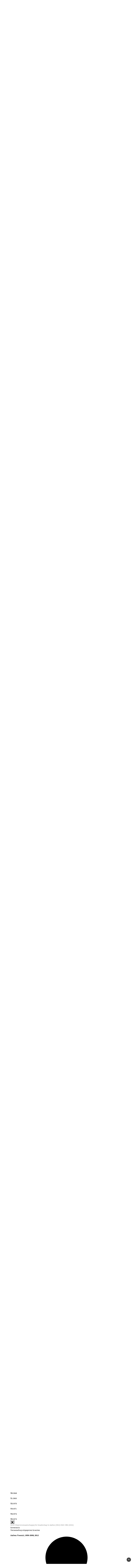

--- FILE ---
content_type: text/html; charset=UTF-8
request_url: https://www.ecal.nu/archief/index.php?mivast=26&mizig=210&miadt=26&miview=inv2&milang=nl&micode=0239&minr=6176764
body_size: 36481
content:
<!doctype html>
<html lang="nl">
    <head>
        <meta charset="utf-8"/>
        <title>0239 Uitgeversmaatschappij De Graafschap te Aalten (1912) 1920-1981... (Erfgoedcentrum Achterhoek en Liemers)</title><meta name="keywords" content="Deelbeschrijving,Archieftoegang,Archieven,Historisch onderzoek" /><meta name="robots" content="index, follow" /><meta name="description" content="Deelbeschrijving: 0239 Uitgeversmaatschappij De Graafschap te Aalten (1912) 1920-1981 (2012)" /><meta name="dc.creator" content="Doetinchem, januari 2016/aug. 2018. I. Coppens, H.G. Nijman, G. Seinhorst" /><meta name="dc.publisher" content="Erfgoedcentrum Achterhoek en Liemers" /><meta name="dc.contributor" content="DE REE Archiefsystemen BV " /><meta name="dc.rights" content="Text:Alle rechten voorbehouden aan Erfgoedcentrum Achterhoek en Liemers" /><meta name="dc.rights" content="Vormgeving en werking website: Alle rechten voorbehouden aan Erfgoedcentrum Achterhoek en Liemers" /><meta property="og:title" content="1973" /><meta property="og:description" content="1973" /><meta property="og:url" content="https://www.ecal.nu/archief/index.php?mivast=26&amp;mizig=210&amp;miadt=26&amp;miaet=1&amp;micode=0239&amp;minr=6176764&amp;miview=inv2" />
        <!--<link rel="stylesheet" href="default.css" type="text/css" />-->
        <link rel="stylesheet" href="//mifiles.archieven.nl/css/?26" type="text/css" />

        <link rel="stylesheet" type="text/css" href="../resources/themes/template/dist/css/style.css">

        <link href="https://fonts.googleapis.com/css2?family=Roboto+Slab:wght@100;200;300;400;500;600;700;800;900&display=swap" rel="stylesheet">

        <script src="https://kit.fontawesome.com/27092c9b5a.js" crossorigin="anonymous"></script>

        <script src="https://code.jquery.com/jquery-3.7.0.min.js" integrity="sha256-2Pmvv0kuTBOenSvLm6bvfBSSHrUJ+3A7x6P5Ebd07/g=" crossorigin="anonymous"></script>
        
        <style>
            img {
                width: auto !important;
            }
        </style>

        <script id="loadcss">
            var ThemeStyle = "../resources/themes/template/dist/css/style.css";
            var LoadFonts = "../resources/themes/template/dist/css/fonts.css";
        </script>
    </head>

    <body>
        

<div class="animsition" style="animation-duration: 1000ms; opacity: 1;">
<div class="container-fluid">
    <div class="row topbar">

     <div class="col-lg-12 text-right">
        <a href="https://mijn.ecal.nu/pip" target="_blank" id="MijnEcalBtn" class="btn btn-success ml-5"> <i class="fas fa-user" aria-hidden="true">  </i> MijnECAL </a>
      </div>
    </div>
  </div>
<header class="header">
  <div class="container">
    <div class="row">
      <!-- Image logo in de de header -->
      <div class="col-xl-2 col-lg-2 col-md-4 col-sm-5 col-5 logo-wrap my-auto">
        <a href="https://www.ecal.nu/" class="logo d-inline-block" rel="home" title="Erfgoedcentrum Achterhoek en Liemers">
           </a><figure class="image-wrap"><a href="https://www.ecal.nu/" class="logo d-inline-block lazyloaded" rel="home" title="Erfgoedcentrum Achterhoek en Liemers" data-expand="-1">
            <img alt="Erfgoedcentrum Achterhoek en Liemers" title="Erfgoedcentrum Achterhoek en Liemers" class="lazyautosizes ls-is-cached lazyloaded" src="[data-uri]" data-srcset="
                /resources/themes/template/dist/img/logo-ecal.svg 1x,
              " data-lowsrc="/resources/themes/template/dist/img/logo_lowres.png" data-sizes="auto" width="700" height="340" sizes="149px" srcset="
                /resources/themes/template/dist/img/logo-ecal.svg 1x,
              ">
        </a>
      </figure></div>

      <!-- Include de navigatie -->
      <div class="col-xl-10 col-lg-10 col-md-8 col-sm-7 col-7 text-right my-auto">
        <!-- Zoekbalk in de navigatie -->
<div class="navigation" id="navigation">
  <div class="default-navigation">
    <li class="navigation-item d-none d-md-inline-block">
      
<form id="Form_Zoeken" action="/home/Zoeken" method="get" enctype="application/x-www-form-urlencoded" class="zoek-form">

	
	<p id="Form_Zoeken_error" class="message " style="display: none"></p>
	

	<fieldset>
		
		
			<div id="Form_Zoeken_Trefwoord_Holder" class="field text">
	<label class="left" for="Form_Zoeken_Trefwoord">Trefwoord</label>
	<div class="middleColumn">
		<input type="text" name="Trefwoord" class="text" id="Form_Zoeken_Trefwoord" placeholder="Zoeken in collecties">
	</div>
	
	
	
</div>

		
		<div class="clear"><!-- --></div>
	</fieldset>

	
	<div class="btn-toolbar">
		
			<div class="searchreset-actions">
		
			<button type="submit" name="action_ZoekenActie" value="Zoeken" class="action btn zoek-form--btn-action" id="Form_Zoeken_action_ZoekenActie">
		<i class="fa fa-search" aria-hidden="true"></i><span class="sr-only">Zoeken</span>
	</button>
		
			</div>
		
	</div>
	

</form>


    </li>
    <ul class="navigation-menu"><li class="navigation-item menu-item init-move">
          <a class="navigation-link current" href="/">Home
            
          </a>
          
        </li><li class="navigation-item menu-item init-move">
          <a class="navigation-link link" href="/over-ons/">Over ons
            
          </a>
          
      
              <div class="dropdown-menu megamenu-dropdown">
                <div class="container">
                  <div class="row">
                    <div class="col">
                      <span class="megamenu-title">
                        <a class="megamenu-link" href="/over-ons/">Over ons</a>
                      </span>
                    </div>
                  </div>
                  <div class="row">
                    
                    <div class="col-10">
                      <ul class="megamenu-menu">
                        <li class="megamenu-item">
                          <a class="megamenu-link" href="/over-ons/bestuur-en-beleid/">Bestuur en Beleid</a>
                        </li>
                        
                      </ul>
                    </div>
                    
                    <div class="col-10">
                      <ul class="megamenu-menu">
                        <li class="megamenu-item">
                          <a class="megamenu-link" href="/over-ons/e-depot/">E-Depot</a>
                        </li>
                        
                      </ul>
                    </div>
                    
                    <div class="col-10">
                      <ul class="megamenu-menu">
                        <li class="megamenu-item">
                          <a class="megamenu-link" href="/over-ons/archieftoezicht/">Archieftoezicht</a>
                        </li>
                        
                      </ul>
                    </div>
                    
                    <div class="col-10">
                      <ul class="megamenu-menu">
                        <li class="megamenu-item">
                          <a class="megamenu-link" href="/over-ons/schenken-van-archieven-en-collecties/">Schenken van archieven en collecties</a>
                        </li>
                        
                      </ul>
                    </div>
                    
                    <div class="col-10">
                      <ul class="megamenu-menu">
                        <li class="megamenu-item">
                          <a class="megamenu-link" href="/over-ons/privacy-openbaarheid-auteursrecht/">Privacy, openbaarheid en auteursrecht</a>
                        </li>
                        
                      </ul>
                    </div>
                    
                  </div>
                </div>
              </div>
              
              <button class="navigation-chevron collapsed" data-toggle="collapse" data-target="#navigation-submenu-2" aria-expanded="false" aria-controls="navigation-submenu-2"></button>
              <ul class="navigation-submenu collapse" id="navigation-submenu-2">
                
                  <li class="navigation-submenu-item">
                    <a class="navigation-submenu-link " href="/over-ons/bestuur-en-beleid/">Bestuur en Beleid</a>
                    
                  </li>
                
                  <li class="navigation-submenu-item">
                    <a class="navigation-submenu-link " href="/over-ons/e-depot/">E-Depot</a>
                    
                  </li>
                
                  <li class="navigation-submenu-item">
                    <a class="navigation-submenu-link " href="/over-ons/archieftoezicht/">Archieftoezicht</a>
                    
                  </li>
                
                  <li class="navigation-submenu-item">
                    <a class="navigation-submenu-link " href="/over-ons/schenken-van-archieven-en-collecties/">Schenken van archieven en collecties</a>
                    
                  </li>
                
                  <li class="navigation-submenu-item">
                    <a class="navigation-submenu-link " href="/over-ons/privacy-openbaarheid-auteursrecht/">Privacy, openbaarheid en auteursrecht</a>
                    
                  </li>
                
              </ul>
            
        </li><li class="navigation-item menu-item init-move">
          <a class="navigation-link link" href="/donateurs-vrienden/">Donateurs en vrienden
            
          </a>
          
        </li><li class="navigation-item menu-item init-move">
          <a class="navigation-link link" href="/studiezaal/">Studiezaal
            
          </a>
          
      
              <div class="dropdown-menu megamenu-dropdown">
                <div class="container">
                  <div class="row">
                    <div class="col">
                      <span class="megamenu-title">
                        <a class="megamenu-link" href="/studiezaal/">Studiezaal</a>
                      </span>
                    </div>
                  </div>
                  <div class="row">
                    
                    <div class="col-10">
                      <ul class="megamenu-menu">
                        <li class="megamenu-item">
                          <a class="megamenu-link" href="/studiezaal/informatie-over-de-studiezaal/">Informatie over de studiezaal</a>
                        </li>
                        
                      </ul>
                    </div>
                    
                    <div class="col-10">
                      <ul class="megamenu-menu">
                        <li class="megamenu-item">
                          <a class="megamenu-link" href="/studiezaal/nieuw-in-onze-bibliotheek/">Nieuw in onze bibliotheek</a>
                        </li>
                        
                      </ul>
                    </div>
                    
                    <div class="col-10">
                      <ul class="megamenu-menu">
                        <li class="megamenu-item">
                          <a class="megamenu-link" href="/studiezaal/nieuw-in-onze-collectie/">Nieuw in onze collectie</a>
                        </li>
                        
                      </ul>
                    </div>
                    
                  </div>
                </div>
              </div>
              
              <button class="navigation-chevron collapsed" data-toggle="collapse" data-target="#navigation-submenu-14" aria-expanded="false" aria-controls="navigation-submenu-14"></button>
              <ul class="navigation-submenu collapse" id="navigation-submenu-14">
                
                  <li class="navigation-submenu-item">
                    <a class="navigation-submenu-link " href="/studiezaal/informatie-over-de-studiezaal/">Informatie over de studiezaal</a>
                    
                  </li>
                
                  <li class="navigation-submenu-item">
                    <a class="navigation-submenu-link " href="/studiezaal/nieuw-in-onze-bibliotheek/">Nieuw in onze bibliotheek</a>
                    
                  </li>
                
                  <li class="navigation-submenu-item">
                    <a class="navigation-submenu-link " href="/studiezaal/nieuw-in-onze-collectie/">Nieuw in onze collectie</a>
                    
                  </li>
                
              </ul>
            
        </li><li class="navigation-item menu-item init-move">
          <a class="navigation-link link" href="/studiezaal-2/">Hulp bij onderzoek
            
          </a>
          
      
              <div class="dropdown-menu megamenu-dropdown">
                <div class="container">
                  <div class="row">
                    <div class="col">
                      <span class="megamenu-title">
                        <a class="megamenu-link" href="/studiezaal-2/">Hulp bij onderzoek</a>
                      </span>
                    </div>
                  </div>
                  <div class="row">
                    
                    <div class="col-10">
                      <ul class="megamenu-menu">
                        <li class="megamenu-item">
                          <a class="megamenu-link" href="/studiezaal-2/rechterlijke-en-notariele-archieven/">Rechterlijke en notariële archieven</a>
                        </li>
                        
                      </ul>
                    </div>
                    
                    <div class="col-10">
                      <ul class="megamenu-menu">
                        <li class="megamenu-item">
                          <a class="megamenu-link" href="/studiezaal-2/stamboomonderzoek/">Stamboomonderzoek</a>
                        </li>
                        
                      </ul>
                    </div>
                    
                    <div class="col-10">
                      <ul class="megamenu-menu">
                        <li class="megamenu-item">
                          <a class="megamenu-link" href="/studiezaal-2/onderzoek-naar-onderwijs/">Onderzoek naar onderwijs</a>
                        </li>
                        
                      </ul>
                    </div>
                    
                    <div class="col-10">
                      <ul class="megamenu-menu">
                        <li class="megamenu-item">
                          <a class="megamenu-link" href="/studiezaal-2/kranten/">Kranten</a>
                        </li>
                        
                      </ul>
                    </div>
                    
                    <div class="col-10">
                      <ul class="megamenu-menu">
                        <li class="megamenu-item">
                          <a class="megamenu-link" href="/studiezaal-2/overzicht-van-de-regio-achterhoek-en-liemers/">Overzicht van de regio Achterhoek en Liemers</a>
                        </li>
                        
                      </ul>
                    </div>
                    
                    <div class="col-10">
                      <ul class="megamenu-menu">
                        <li class="megamenu-item">
                          <a class="megamenu-link" href="/studiezaal-2/bidprentjesnew-page/">Bidprentjes</a>
                        </li>
                        
                      </ul>
                    </div>
                    
                    <div class="col-10">
                      <ul class="megamenu-menu">
                        <li class="megamenu-item">
                          <a class="megamenu-link" href="/studiezaal-2/links/">Links</a>
                        </li>
                        
                      </ul>
                    </div>
                    
                    <div class="col-10">
                      <ul class="megamenu-menu">
                        <li class="megamenu-item">
                          <a class="megamenu-link" href="/studiezaal-2/help/">Onderzoekpagina's en informatiebladen</a>
                        </li>
                        
                      </ul>
                    </div>
                    
                  </div>
                </div>
              </div>
              
              <button class="navigation-chevron collapsed" data-toggle="collapse" data-target="#navigation-submenu-162" aria-expanded="false" aria-controls="navigation-submenu-162"></button>
              <ul class="navigation-submenu collapse" id="navigation-submenu-162">
                
                  <li class="navigation-submenu-item">
                    <a class="navigation-submenu-link " href="/studiezaal-2/rechterlijke-en-notariele-archieven/">Rechterlijke en notariële archieven</a>
                    
                  </li>
                
                  <li class="navigation-submenu-item">
                    <a class="navigation-submenu-link " href="/studiezaal-2/stamboomonderzoek/">Stamboomonderzoek</a>
                    
                  </li>
                
                  <li class="navigation-submenu-item">
                    <a class="navigation-submenu-link " href="/studiezaal-2/onderzoek-naar-onderwijs/">Onderzoek naar onderwijs</a>
                    
                  </li>
                
                  <li class="navigation-submenu-item">
                    <a class="navigation-submenu-link " href="/studiezaal-2/kranten/">Kranten</a>
                    
                  </li>
                
                  <li class="navigation-submenu-item">
                    <a class="navigation-submenu-link " href="/studiezaal-2/overzicht-van-de-regio-achterhoek-en-liemers/">Overzicht van de regio Achterhoek en Liemers</a>
                    
                  </li>
                
                  <li class="navigation-submenu-item">
                    <a class="navigation-submenu-link " href="/studiezaal-2/bidprentjesnew-page/">Bidprentjes</a>
                    
                  </li>
                
                  <li class="navigation-submenu-item">
                    <a class="navigation-submenu-link " href="/studiezaal-2/links/">Links</a>
                    
                  </li>
                
                  <li class="navigation-submenu-item">
                    <a class="navigation-submenu-link " href="/studiezaal-2/help/">Onderzoekpagina's en informatiebladen</a>
                    
                  </li>
                
              </ul>
            
        </li><li class="navigation-item menu-item init-move">
          <a class="navigation-link link" href="/faq/">FAQ
            
          </a>
          
        </li><li class="navigation-item menu-item init-move">
          <a class="navigation-link link" href="/contact/">Contact
            
          </a>
          
        </li><li class="navigation-item menu-item init-move">
          <a class="navigation-link link" href="/online-regelen/">Online regelen
            
          </a>
          
      
              <div class="dropdown-menu megamenu-dropdown">
                <div class="container">
                  <div class="row">
                    <div class="col">
                      <span class="megamenu-title">
                        <a class="megamenu-link" href="/online-regelen/">Online regelen</a>
                      </span>
                    </div>
                  </div>
                  <div class="row">
                    
                    <div class="col-10">
                      <ul class="megamenu-menu">
                        <li class="megamenu-item">
                          <a class="megamenu-link" href="/online-regelen/faq-mijnecal/">FAQ MijnECAL</a>
                        </li>
                        
                      </ul>
                    </div>
                    
                  </div>
                </div>
              </div>
              
              <button class="navigation-chevron collapsed" data-toggle="collapse" data-target="#navigation-submenu-26" aria-expanded="false" aria-controls="navigation-submenu-26"></button>
              <ul class="navigation-submenu collapse" id="navigation-submenu-26">
                
                  <li class="navigation-submenu-item">
                    <a class="navigation-submenu-link " href="/online-regelen/faq-mijnecal/">FAQ MijnECAL</a>    
                  </li>
              </ul> 
        </li>
<!-- Loop menu items -->
      <!-- Hamburger menu voor op de mobiel -->
      <li class="navigation-item responsive-button hamburger-menu d-lg-none" "="">
        <button class="btn navigation-link offcanvas-menu--open" type="button" data-menu-target="#OffCanvasMenu">
          <i class="fa fa-bars" aria-hidden="true"></i> Menu
        </button>
      </li>
    </ul>
  </div>
</div>

    
      </div>
    </div>
  </div>
</header>
</div>
        <div class="container">
            <div class="wrapper" style="margin-top:80px">
                <div class="maisinternet">
                    <div><script type="text/javascript">mi_params=new Object();mi_params['mivast']="26";mi_params['mizig']="210";mi_params['miadt']="26";mi_params['miq']="4658154902";mi_params['miahd']="4341047312";mi_params['miaet']="1";mi_params['micode']="0239";mi_params['minr']="6176764";mi_params['miamount']="1";mi_params['mistart']="0";mi_params['micols']="1";mi_params['milang']="nl";mi_params['miview']="inv3";mi_params['misessid']="sjgr5mthc16l9tle0819uctijk";mi_params['mires']="1";var mi_useprox = {};mi_useprox.uniUrl = true;mi_useprox.wmdPopup = true;mi_useprox.dialog = false;mi_useprox.headerurl = true;mi_nextpage="/archief/index.php";</script><div class="mi_page mi_page_form"> <script type="text/javascript">if (typeof mi_loadscriptsdone == 'undefined') {var mi_proxyurl='/archieven/maisi_proxy.php';var mi_lang='nl';var mi_urlsrv='//srv.archieven.nl/';var mi_proxies='//srv.archieven.nl/proxies/';var mi_jspath='//srv.archieven.nl/js_min/';var mi_version='26.1.0';var mi_msurl='https://mijnstudiezaal.nl/ms/f?p=102';var mi_htmlhead;function mi_gethtmlhead(){if(mi_htmlhead)return mi_htmlhead;var e=document.getElementsByTagName('head')[0];return e&&(mi_htmlhead=e),mi_htmlhead}function mi_addevent(e,i,t){return e.addEventListener?(e.addEventListener(i,t,!1),!0):e.attachEvent?e.attachEvent('on'+i,t):void(e['on'+i]=t)}function mi_loadcss(e,i){var t,a;document.getElementById(e)||(t=mi_gethtmlhead(),(a=document.createElement('link')).id=e,a.rel='stylesheet',a.type='text/css',a.href=i,a.media='all',t.appendChild(a))}function mi_loadjs(e,i,t){var a,n;document.getElementById(e)||(a=mi_gethtmlhead(),(n=document.createElement('script')).id=e,n.src=i,n.type='text/javascript',n.async=!0,t&&(n.readyState?n.onreadystatechange=function(){'loaded'!=n.readyState&&'complete'!=n.readyState||(n.onreadystatechange=null,t())}:n.onload=function(){t()}),a.appendChild(n))}function mi_domready(e){'loading'!=document.readyState?e():document.addEventListener('DOMContentLoaded',e)}function mi_scriptsloaded(e,i){'undefined'!=typeof mi_getElementByClassName||'complete'==document.readyState||'function'==typeof mi_initpage?i?setTimeout(function(){e()},i):e():setTimeout(function(){mi_scriptsloaded(e,i)},100)}mi_loadjs('mi_jsalg',mi_jspath+'algemeen.js?v='+mi_version,function(){mi_initpage(),mi_scriptsloaded(mi_initpage),setTimeout(function(){mi_unlockbuttons(document),mi_focusform(),mi_backbutton()},10)}),mi_loadjs('mi_jsarc',mi_jspath+'accordion.js?v='+mi_version),mi_loadjs('mi_jsaut',mi_jspath+'autocomplete.js?v='+mi_version),mi_loadjs('mi_jsalg',mi_jspath+'algemeen.js?v='+mi_version),mi_loadjs('mi_jsbox',mi_jspath+'mibox.js?v='+mi_version,function(){Mibox.init()}),mi_loadjs('mi_jstt2','//mifiles.archieven.nl/default/js/opentip/mi-opentip.min.js'),mi_loadcss('mi_csstt2','//mifiles.archieven.nl/default/js/opentip/opentip.css'),mi_loadjs('mi_jscal','//mifiles.archieven.nl/default/js/calendar/calendar.min.js'),mi_loadjs('mi_jspika','//mifiles.archieven.nl/default/js/pikaday/pikaday.js'),mi_loadcss('mi_csspika','//mifiles.archieven.nl/default/js/pikaday/pikaday.css'),mi_loadjs('mi_jstag','//mifiles.archieven.nl/default/js/taggle/js/taggle.min.js'),mi_loadcss('mi_csstag','//mifiles.archieven.nl/default/js/taggle/default.css'),mi_loadcss('mi_cssicon','//mifiles.archieven.nl/default/css/fontawesome/css/all.css');var mi_loadscriptsdone=!0;}</script> <nav id="mi_breadcrumb" class="mi_breadcrumb"> <ol class="mi_ol mi_flex mi_flex_wrap"> <li class="mi_li mi_flex_nowrap"> <a href='https://www.ecal.nu' class="mi_flex mi_flex_center" title="Begin hier met zoeken"> <span class="mi_small_svg"> <svg xmlns="http://www.w3.org/2000/svg" viewBox="0 0 576 512"> <path d="M575.8 255.5c0 18-15 32.1-32 32.1l-32 0 .7 160.2c0 2.7-.2 5.4-.5 8.1l0 16.2c0 22.1-17.9 40-40 40l-16 0c-1.1 0-2.2 0-3.3-.1c-1.4 .1-2.8 .1-4.2 .1L416 512l-24 0c-22.1 0-40-17.9-40-40l0-24 0-64c0-17.7-14.3-32-32-32l-64 0c-17.7 0-32 14.3-32 32l0 64 0 24c0 22.1-17.9 40-40 40l-24 0-31.9 0c-1.5 0-3-.1-4.5-.2c-1.2 .1-2.4 .2-3.6 .2l-16 0c-22.1 0-40-17.9-40-40l0-112c0-.9 0-1.9 .1-2.8l0-69.7-32 0c-18 0-32-14-32-32.1c0-9 3-17 10-24L266.4 8c7-7 15-8 22-8s15 2 21 7L564.8 231.5c8 7 12 15 11 24z" /> </svg> </span> </a> </li> <li class="mi_flex mi_flex_center mi_flex_nowrap mi_li "> <span class="mi_small_svg mi_m_ver" style="margin:0 0.25em;" aria-role="none"> <svg xmlns="http://www.w3.org/2000/svg" width="16" height="16" viewBox="0 0 60 60"> <path d="M46.65,30.62a1.68,1.68,0,0,1-.53,1.21L21.57,56.38a1.65,1.65,0,0,1-2.42,0l-2.64-2.63a1.65,1.65,0,0,1,0-2.42L37.22,30.62,16.51,9.91a1.65,1.65,0,0,1,0-2.42l2.64-2.64a1.67,1.67,0,0,1,2.42,0L46.12,29.41A1.66,1.66,0,0,1,46.65,30.62Z" /> </svg> </span> <span title='Uitgeversmaatschappij De Graafschap te Aalten (1912) 1920-1981 (2012)' aria-current="page">
Uitgeversmaatschappij De Gr...
</span> </li> </ol> </nav> <div id="ajaxUserinfo" data-ajax="miview=userinfo"> <div id="mi_user_links_display" class="mi_user_links"> <div class="mi_loggedin miformline" ><div class="miformitem"><a class="miformitemlink" href="https://www.ecal.nu/archief/index.php?mivast=26&amp;mizig=210&amp;miadt=26&amp;miview=ms&amp;milang=nl"><span><img src="//mifiles.archieven.nl/default/images/mijnstudiezaal16.png" alt="Mijn Studiezaal"> Mijn Studiezaal (inloggen)</span></a></div></div> </div> </div> <div id="mi_search_page_display" class="mi_search_page"> <div class="mi_form_info"> <div class="mi_formheader mi_duration_l mi_trans_all mi_trans_all mi_ease"> <span class="mi_searchtitle mi_bold">
0239&nbsp;Uitgeversmaatschappij De Graafschap te Aalten (1912) 1920-1981 (2012)
<div class="mi_searchtitleIcon"> </div> </span> <div id="mi_inleiding_content"> <div class="mi_form_inleiding"> <button class="mi_button_a_style mi_bold mi_toggle" data-t-open="Meer..." data-t-close="Minder..." data-target="mi_form_textslide">Meer...</button> </div> <div> <div id="mi_form_textslide" class="mi_form_textslide form_slide_closed mi_duration_m"><div class="mi_form_text"><p> Een archieftoegang geeft uitgebreide informatie over een bepaald archief.</p> <p> Een archieftoegang bestaat over het algemeen uit de navolgende onderdelen:</p> <p> &bull; Kenmerken van het archief<br /> &bull; Inleiding op het archief<br /> &bull; Inventaris of plaatsingslijst<br /> &bull; Eventueel bijlagen</p> <p> De kenmerken van het archief zijn o.m. de datering, omvang, vindplaats, beschikbaarheid, openbaarheid en andere. Als de datering jaartallen tussen haakjes bevat, betekent dat dat er zich stukken in het archief bevinden die buiten de datering van het &#39;archiefblok&#39; vallen.</p> <p> De inleiding op het archief bevat interessante informatie over de geschiedenis van het archief, achtergronden van de archiefvormer en kan ook aanwijzingen voor het gebruik bevatten.</p> <p> De inventaris of plaatsingslijst is een hi&euml;rarchisch opgebouwd overzicht van beschreven archiefstukken. De beschrijvingen zijn formeel en globaal. Het lezen en begrijpen van een inventaris behoeft enige oefening en ervaring.</p> <p> Bij het zoeken in de inventaris wordt de hi&euml;rarchie gevolgd. De rubrieken in de inventaris maken deel uit van de beschrijving op een lager niveau. Komt de zoekterm in een hoger niveau voor, dan voldoen onderliggende niveaus ook aan de zoekvraag.</p> </div></div> </div> </div> </div> </div> <form id="mi_form3" class="mi_form3 mi_color_primary mi_duration_m mi_trans_all mi_ease" action="/archief/index.php" onsubmit="mi_submit_form(this);return false;"> <input name="mivast" type="hidden" value="26" /> <input name="miadt" type="hidden" value="26" /> <input name="mizig" type="hidden" value="210" /> <input name="miview" type="hidden" value="inv2" /> <input name="milang" type="hidden" value="nl" /> <input name="micols" type="hidden" value="1" /> <input name="micode" type="hidden" value="0239" /> <div class="mi_form3_zoekveld"> <div class="mi_form3_filters_container"> <div class="mi_form3_zoekvelden"> <div class="mi_form3_flexbox"> <div class="mi_table_td mi_table_cs2 alle-woorden-td"> <div class="miformitemlink miformitemlinkmain"> <label for="mizk_alle" class="mi_duration_s mi_ease mi_trans_all">Zoek</label><div class="mi_default_input" style="display: flex;"><input type="text" id="mizk_alle" name="mizk_alle" value="" size="0" autocomplete="off" autocorrect="off" autocapitalize="off" spellcheck="false" placeholder="Zoek"></input><button class="mi_button_a_style mi_zoek_tips mi_tooltip" data-miotid="mi_tsc" title="Zoektips" aria-label="Zoek tips" type="button"><span class="mi_small_svg"><svg xmlns="http://www.w3.org/2000/svg" viewBox="0 0 512 512"> <path d="M464 256A208 208 0 1 0 48 256a208 208 0 1 0 416 0zM0 256a256 256 0 1 1 512 0A256 256 0 1 1 0 256zm169.8-90.7c7.9-22.3 29.1-37.3 52.8-37.3h58.3c34.9 0 63.1 28.3 63.1 63.1c0 22.6-12.1 43.5-31.7 54.8L280 264.4c-.2 13-10.9 23.6-24 23.6c-13.3 0-24-10.7-24-24V250.5c0-8.6 4.6-16.5 12.1-20.8l44.3-25.4c4.7-2.7 7.6-7.7 7.6-13.1c0-8.4-6.8-15.1-15.1-15.1H222.6c-3.4 0-6.4 2.1-7.5 5.3l-.4 1.2c-4.4 12.5-18.2 19-30.6 14.6s-19-18.2-14.6-30.6l.4-1.2zM224 352a32 32 0 1 1 64 0 32 32 0 1 1 -64 0z" /> </svg></span></button><div id="mi_tsc" class="mi_hidden"><p>Door leestekens in uw zoekopdracht te gebruiken, zoekt u specifieker of juist breder:</p> <ul> <li>Gebruik een <b>vraagteken (?)</b> om één letter te vervangen.</li> <li>Gebruik een <b>sterretje (*)</b> om meer letters te vervangen.</li> <li>Gebruik een <b>dollarteken ($)</b> voor uw zoekterm voor resultaten die op elkaar lijken.</li> <li>Gebruik een <b>minteken (-)</b> om zoektermen uit te sluiten.</li> <li>Gebruik een <b>Dubbele aanhalingstekens (" ")</b> aan het begin en einde van uw zoektermen om naar de exacte combinatie van woirden te zoeken.</li> </ul> <p>Voorbeelden van het gebruik van deze leestekens en meer zoektips vindt u <a href="https://www.archieven.nl/nl/help?id=31" target="_blank">hier</a>.</p></div></div> </div> </div> <div class="mi_table_td mi_table_cs2"> <div class="mi_form3_zoekbtns mi_no_select"> <button type="submit" id="zoekknop_top" class="mi_form3_button mi_color_button_important">Zoek</button> <button type='button' aria-expanded='false' class='mi_form3_button mi_color_button_default' onclick='mi_form.toggle_advanced_search();' id='mi_topnav_btn'>Uitgebreid zoeken<div><span class='mi_arrow mi_arrow-top'></div></span></button> </div> </div> </div> </div> </div> </div> <div class="mi_form3_fieldsets mi_duration_m" style="overflow: hidden;visibility: hidden;"> <div class="mi_form3_fieldsets_container"> <div class="mi_form3_flexbox"> <fieldset class="type_hidden" id="fs"> <div class="mi_form3_filters_container"> <div class="mi_form3_zoekvelden"> </div> </div> </fieldset> <fieldset class="type_display" id="fsZoektermen"> <div class="mi_form3_filters_container"> <div class="mi_form3_zoekvelden"> <div class="mi_table"> <div class="mi_table_tr mi_hider"> <div class="mi_table_td "> <label for="mip2" class="mi_formlabel">Inventarisnummer</label> </div> <div class="mi_table_td"> <div class="mi_formrow"> <input name="mip2" id="mip2" type="text" value="" class="mi_textbox mi-val-wildcard" maxlength="50" /> </div> <div class="clear"> <!-- --> </div> </div> </div> <div class="mi_table_tr mi_hider"> <div class="mi_table_td "> <label for="mibj" class="mi_formlabel">Periode</label> </div> <div class="mi_table_td"> <div class="mi_formrow"> <input name="mibj" id="mibj" type="text" value="" class="mi_bj " maxlength="4" onblur="mi_forcenumber(this);" onkeyup="mi_forcenumber(this);" /> <label for="miej" class="mi_formlabel mi_formlabel_inline">t/m</label> <input name="miej" id="miej" type="text" value="" class="mi_ej " maxlength="4" onblur="mi_forcenumber(this);" onkeyup="mi_forcenumber(this);" /> </div> <div class="clear"> <!-- --> </div> </div> </div> </div> </div> </div> </fieldset> </div> <div class="mi_form3_flexbox" id="form3_extra"> <div class="mi_table_td mi_table_cs2"></div> <div class="mi_table_td mi_table_cs2"> <div class="mi_form3_uitgeb" style="display: flex ;margin-bottom: 12px;"> </div> </div> </div> </div> </div> <div class="messagebox mi_hidden"></div> </form> <div class="mi_form3_filters"> </div> <div class="mi_form3_bread"> <div id="miformlineDisplay" class="miformline"> <div class="miformitem"> </div> </div> </div> <script type="text/javascript">
mi_scriptsloaded(function () {
mi_setsearchform('formextended_210');
}, 10);
mi_scriptsloaded(function () {
mi_setupcalender();
}, 500);
</script> </div> </div> <div class="mi_page mi_page_result"> <div id="mi_resultpage" class="mi_resultpage"> <script type="text/javascript">if (typeof mi_loadscriptsdone == 'undefined') {var mi_proxyurl='/archieven/maisi_proxy.php';var mi_lang='nl';var mi_urlsrv='//srv.archieven.nl/';var mi_proxies='//srv.archieven.nl/proxies/';var mi_jspath='//srv.archieven.nl/js_min/';var mi_version='26.1.0';var mi_msurl='https://mijnstudiezaal.nl/ms/f?p=102';var mi_htmlhead;function mi_gethtmlhead(){if(mi_htmlhead)return mi_htmlhead;var e=document.getElementsByTagName('head')[0];return e&&(mi_htmlhead=e),mi_htmlhead}function mi_addevent(e,i,t){return e.addEventListener?(e.addEventListener(i,t,!1),!0):e.attachEvent?e.attachEvent('on'+i,t):void(e['on'+i]=t)}function mi_loadcss(e,i){var t,a;document.getElementById(e)||(t=mi_gethtmlhead(),(a=document.createElement('link')).id=e,a.rel='stylesheet',a.type='text/css',a.href=i,a.media='all',t.appendChild(a))}function mi_loadjs(e,i,t){var a,n;document.getElementById(e)||(a=mi_gethtmlhead(),(n=document.createElement('script')).id=e,n.src=i,n.type='text/javascript',n.async=!0,t&&(n.readyState?n.onreadystatechange=function(){'loaded'!=n.readyState&&'complete'!=n.readyState||(n.onreadystatechange=null,t())}:n.onload=function(){t()}),a.appendChild(n))}function mi_domready(e){'loading'!=document.readyState?e():document.addEventListener('DOMContentLoaded',e)}function mi_scriptsloaded(e,i){'undefined'!=typeof mi_getElementByClassName||'complete'==document.readyState||'function'==typeof mi_initpage?i?setTimeout(function(){e()},i):e():setTimeout(function(){mi_scriptsloaded(e,i)},100)}mi_loadjs('mi_jsalg',mi_jspath+'algemeen.js?v='+mi_version,function(){mi_initpage(),mi_scriptsloaded(mi_initpage),setTimeout(function(){mi_unlockbuttons(document),mi_focusform(),mi_backbutton()},10)}),mi_loadjs('mi_jsarc',mi_jspath+'accordion.js?v='+mi_version),mi_loadjs('mi_jsaut',mi_jspath+'autocomplete.js?v='+mi_version),mi_loadjs('mi_jsalg',mi_jspath+'algemeen.js?v='+mi_version),mi_loadjs('mi_jsbox',mi_jspath+'mibox.js?v='+mi_version,function(){Mibox.init()}),mi_loadjs('mi_jstt2','//mifiles.archieven.nl/default/js/opentip/mi-opentip.min.js'),mi_loadcss('mi_csstt2','//mifiles.archieven.nl/default/js/opentip/opentip.css'),mi_loadjs('mi_jscal','//mifiles.archieven.nl/default/js/calendar/calendar.min.js'),mi_loadjs('mi_jspika','//mifiles.archieven.nl/default/js/pikaday/pikaday.js'),mi_loadcss('mi_csspika','//mifiles.archieven.nl/default/js/pikaday/pikaday.css'),mi_loadjs('mi_jstag','//mifiles.archieven.nl/default/js/taggle/js/taggle.min.js'),mi_loadcss('mi_csstag','//mifiles.archieven.nl/default/js/taggle/default.css'),mi_loadcss('mi_cssicon','//mifiles.archieven.nl/default/css/fontawesome/css/all.css');var mi_loadscriptsdone=!0;}</script><img id="mipreserveurl" src="https://preserve2.archieven.nl/mi-26/set/sjgr5mthc16l9tle0819uctijk?mivast=26" style="width:1px;height:1px;position:absolute;top:-9999px;" alt="beacon" /> <script type="text/javascript">
mi_googlemapskey = '';
mi_params["mihits"] = '1';
</script> <div class="pageround"> <div class="mi_resulttable mizig-210"> <div class="mi_search_info"> </div> <div class="mi_resulttable_cols"> <div class="mi_tdmain"> <div id="mi_template_mainbox" class="mainbox"> <div style="border:1px solid #3D3D3D;background-color:#F7F7E2;padding:10px 20px;"><div style="color:#000;font-size:12px;font-family:Arial;">Er wordt op dit moment onderhoud uitgevoerd. Hierdoor kunt u hinder ondervinden, probeer het dan over enkele minuten nogmaals.</div></div> <div id="mi_toppager" class="mi_hidden"> </div> <div id="mi_resultsets" class="mi_inv3_view"> <div class="mi_inv"> <script type="text/javascript">
var mi_imageroot = "//mifiles.archieven.nl/default/images/";
var mi_opennode = "openen";
var mi_closenode = "sluiten";
</script> <div class="mi_inv_blocks"> <div class="mi_result"> <div class="roundrec boxmain mi_bluetop"> <div id="mi_bluetop" data-active='2'> <div class="mi_tablinks"> <div id="mi_stt" class="mi_stt"> <img src="//mifiles.archieven.nl/default/images/scroll-to-top.gif" alt="Naar boven om te zoeken" title="Naar boven om te zoeken" onclick="mi_inv3_scrolltop()" /> </div> <div class="mi_pad"> <div class="mi_title">
0239
&nbsp;
Uitgeversmaatschappij De Graafschap te Aalten (1912) 1920-1981 (2012)
</div> <ul> <li class ="mi_button_a_style_indicator normal" id="indicator0"> <button alt="" class="mi_button_a_style mi_tablinks_span mi_hyperlink normal" id="t0" onclick="swap_tabs_inv3('0');"> <div class="mi_tablinks_chevron" id="chevron0"><svg xmlns="http://www.w3.org/2000/svg" viewBox="0 0 320 512"> <!--!Font Awesome Free 6.6.0 by @fontawesome - https://fontawesome.com License - https://fontawesome.com/license/free Copyright 2024 Fonticons, Inc.--> <path d="M310.6 233.4c12.5 12.5 12.5 32.8 0 45.3l-192 192c-12.5 12.5-32.8 12.5-45.3 0s-12.5-32.8 0-45.3L242.7 256 73.4 86.6c-12.5-12.5-12.5-32.8 0-45.3s32.8-12.5 45.3 0l192 192z" /> </svg></div>
Kenmerken
</button> </li> <li class ="mi_button_a_style_indicator normal" id="indicator1"> <button alt="" class="mi_button_a_style mi_tablinks_span mi_hyperlink normal" id="t1" onclick="swap_tabs_inv3('1');"> <div class="mi_tablinks_chevron" id="chevron1"><svg xmlns="http://www.w3.org/2000/svg" viewBox="0 0 320 512"> <!--!Font Awesome Free 6.6.0 by @fontawesome - https://fontawesome.com License - https://fontawesome.com/license/free Copyright 2024 Fonticons, Inc.--> <path d="M310.6 233.4c12.5 12.5 12.5 32.8 0 45.3l-192 192c-12.5 12.5-32.8 12.5-45.3 0s-12.5-32.8 0-45.3L242.7 256 73.4 86.6c-12.5-12.5-12.5-32.8 0-45.3s32.8-12.5 45.3 0l192 192z" /> </svg></div>
Inleiding
</button> </li> <li class ="mi_button_a_style_indicator normal" id="indicator2"> <button alt="" class="mi_button_a_style mi_tablinks_span mi_hyperlink normal" id="t2" onclick="swap_tabs_inv3('2');"> <div class="mi_tablinks_chevron" id="chevron2"><svg xmlns="http://www.w3.org/2000/svg" viewBox="0 0 320 512"> <!--!Font Awesome Free 6.6.0 by @fontawesome - https://fontawesome.com License - https://fontawesome.com/license/free Copyright 2024 Fonticons, Inc.--> <path d="M310.6 233.4c12.5 12.5 12.5 32.8 0 45.3l-192 192c-12.5 12.5-32.8 12.5-45.3 0s-12.5-32.8 0-45.3L242.7 256 73.4 86.6c-12.5-12.5-12.5-32.8 0-45.3s32.8-12.5 45.3 0l192 192z" /> </svg></div>
Inventaris
</button> </li> </ul> </div> </div> </div> <div class="mi_result"> <div class="mi_c_ver"> </div> <div class="mi_inv_blok mi_blokinv mi_hidden" id="tb1"> <div class="mi_comlinks"> <div class="mi_comlinks_row"> <div class="mi_comlinks_cell"> <div class="mi_comlinks_menu" id="a815af45515144e9beb7c7e1377591d7"> <div class="mi_comlink_btn"> <button type="button" aria-expanded="false" class="mi_button_a_style" aria-label="Menu" onclick="mi_togglecommenu('a815af45515144e9beb7c7e1377591d7');return false;"> <svg xmlns="http://www.w3.org/2000/svg" viewBox="0 0 16 16"> <circle cx="2" cy="8" r="2" /> <circle cx="8" cy="8" r="2" /> <circle cx="14" cy="8" r="2" /> </svg> </button> <div class="mi_menu"> <div class="mi_menu_pad"> <div class="mi_menu_block"> <strong>Mijn Studiezaal</strong> <div class="mi_menu_btn"> <a title="Mijn Studiezaal: Favoriet of een notitie maken" class="mifavorieten" onclick="mi_ms_fav(this,'26','26','210','688562632','','');return false;" href="https://www.ecal.nu/archief/index.php?mivast=26&amp;mizig=210&amp;miadt=26&amp;micode=0239&amp;miview=inv2"><svg xmlns="http://www.w3.org/2000/svg" viewBox="0 0 576 512"> <!--!Font Awesome Free 6.6.0 by @fontawesome - https://fontawesome.com License - https://fontawesome.com/license/free Copyright 2024 Fonticons, Inc.--> <path d="M287.9 0c9.2 0 17.6 5.2 21.6 13.5l68.6 141.3 153.2 22.6c9 1.3 16.5 7.6 19.3 16.3s.5 18.1-5.9 24.5L433.6 328.4l26.2 155.6c1.5 9-2.2 18.1-9.7 23.5s-17.3 6-25.3 1.7l-137-73.2L151 509.1c-8.1 4.3-17.9 3.7-25.3-1.7s-11.2-14.5-9.7-23.5l26.2-155.6L31.1 218.2c-6.5-6.4-8.7-15.9-5.9-24.5s10.3-14.9 19.3-16.3l153.2-22.6L266.3 13.5C270.4 5.2 278.7 0 287.9 0zm0 79L235.4 187.2c-3.5 7.1-10.2 12.1-18.1 13.3L99 217.9 184.9 303c5.5 5.5 8.1 13.3 6.8 21L171.4 443.7l105.2-56.2c7.1-3.8 15.6-3.8 22.6 0l105.2 56.2L384.2 324.1c-1.3-7.7 1.2-15.5 6.8-21l85.9-85.1L358.6 200.5c-7.8-1.2-14.6-6.1-18.1-13.3L287.9 79z" /> </svg><span class="mi_menutitle">Favoriet of een notitie maken</span></a> </div> <div class="mi_menu_btn"> <a title="Mijn Studiezaal: Stel een vraag of plaats een opmerking op de tijdlijn" class="mimijnstudiezaal" rel="nofollow" onclick="mi_login();return false;" href="https://www.ecal.nu/archief/index.php?mivast=26&amp;mizig=210&amp;miadt=26&amp;micode=0239&amp;miview=inv2"><svg xmlns="http://www.w3.org/2000/svg" viewBox="0 0 60 60"> <path d="M42.68,21.17A13.86,13.86,0,0,0,29.78,30L17.35,22.78a.17.17,0,0,0,0-.1l9.5-5.48a7.53,7.53,0,0,0,4.46,1.46A7.63,7.63,0,1,0,23.66,11,7.15,7.15,0,0,0,24,13l-8.87,5.12a7.61,7.61,0,1,0,1.05,9.69l12.66,7.31a13.41,13.41,0,0,0,.72,4.26l-7.71,4.45a7.58,7.58,0,1,0,2,5.07v-.4L32,43.82A13.86,13.86,0,1,0,42.68,21.17Z" /> </svg><span class="mi_menutitle">Stel een vraag of plaats een opmerking op de tijdlijn</span></a> </div> </div> <div class="mi_menu_block"> <strong>Reageren</strong> <div class="mi_menu_btn"> <a title="Stuur een reactie naar Erfgoedcentrum Achterhoek en Liemers" class="mireageren" rel="nofollow" onclick="mi_reageer(688562632);;return false;" href="https://www.ecal.nu/archief/index.php?mivast=26&mizig=210&miadt=26&micode=0239&miview=inv2"><svg version="1.2" xmlns="http://www.w3.org/2000/svg" viewBox="0 0 600 600" width="600" height="600"> <title>organisatie_link-svg</title> <defs> <clipPath clipPathUnits="userSpaceOnUse" id="cp1"> <path d="m252.1 22.2c9.8-5.6 21.9-5.6 31.8 0l171.8 98.1 4.3 1.7v0.9l47.9 27.4c12.6 7.2 18.8 22 15.1 36-3.7 14-16.4 23.8-30.9 23.8l-448.1-0.1c-14.5 0-27.2-9.8-30.9-23.8-3.7-14 2.5-28.8 15.1-36l47.8-27.3v-0.9l4.4-1.6zm-176.1 219.8h64v192h40v-192h64v192h48v-192h64v192h40v-192h64v196.3c0.6 0.3 1.2 0.7 1.8 1.1l48 32c11.7 7.8 17 22.4 12.9 35.9-4.1 13.5-16.6 22.7-30.7 22.7h-448c-14.1 0-26.5-9.2-30.6-22.7-4.1-13.5 1.1-28.1 12.9-35.9l48-32c0.6-0.4 1.2-0.7 1.8-1.1z" /> </clipPath> <image width="420" height="324" id="img1" href="[data-uri]" /> <image width="512" height="512" id="img2" href="[data-uri]" /> </defs> <style>
.s0 { fill: #000000 } 
</style> <g clip-path="url(#cp1)"> <path id="Layer" class="s0" d="m252.1 22.2c9.8-5.6 21.9-5.6 31.8 0l171.8 98.1 4.3 1.7v0.9l47.9 27.4c12.6 7.2 18.8 22 15.1 36-3.7 14-16.4 23.8-30.9 23.8l-448.1-0.1c-14.5 0-27.2-9.8-30.9-23.8-3.7-14 2.5-28.8 15.1-36l47.8-27.3v-0.9l4.4-1.6zm-176.1 219.8h64v192h40v-192h64v192h48v-192h64v192h40v-192h64v196.3c0.6 0.3 1.2 0.7 1.8 1.1l48 32c11.7 7.8 17 22.4 12.9 35.9-4.1 13.5-16.6 22.7-30.7 22.7h-448c-14.1 0-26.5-9.2-30.6-22.7-4.1-13.5 1.1-28.1 12.9-35.9l48-32c0.6-0.4 1.2-0.7 1.8-1.1z" /> <use id="envelope-solid" href="#img1" x="169" y="275" /> </g> <use id="envelope-solid copy" href="#img2" transform="matrix(.75,0,0,.75,187,245)" /> </svg><span class="mi_menutitle">Stuur een reactie naar Erfgoedcentrum Achterhoek en Liemers</span></a> </div> </div> <div class="mi_menu_block"><strong>Delen</strong><div class="mi_menu_btn"><a class="miml" href="mailto:?subject=Uitgeversmaatschappij De Graafschap te Aalten (1912) 1920-1981 (2012)&body=https%3a%2f%2fproxy.archieven.nl%2f26%2f7503A0ECA17246A8B552F48E861F8E11" onclick="mi_mail();"><svg xmlns="http://www.w3.org/2000/svg" viewBox="0 0 512 512"> <!--!Font Awesome Free 6.6.0 by @fontawesome - https://fontawesome.com License - https://fontawesome.com/license/free Copyright 2024 Fonticons, Inc.--> <path d="M48 64C21.5 64 0 85.5 0 112c0 15.1 7.1 29.3 19.2 38.4L236.8 313.6c11.4 8.5 27 8.5 38.4 0L492.8 150.4c12.1-9.1 19.2-23.3 19.2-38.4c0-26.5-21.5-48-48-48L48 64zM0 176L0 384c0 35.3 28.7 64 64 64l384 0c35.3 0 64-28.7 64-64l0-208L294.4 339.2c-22.8 17.1-54 17.1-76.8 0L0 176z" /> </svg><span class="mi_menutitle">Doorsturen per email</span></a></div><div class="mi_menu_btn"><a class="miprint" href="#" onclick="mi_print('Printen','/archieven/maisi_proxy.php?mivast=26&amp;mizig=210&amp;miadt=26&amp;micode=0239&amp;miview=print');return false;"><svg xmlns="http://www.w3.org/2000/svg" viewBox="0 0 512 512"> <!--!Font Awesome Free 6.6.0 by @fontawesome - https://fontawesome.com License - https://fontawesome.com/license/free Copyright 2024 Fonticons, Inc.--> <path d="M128 0C92.7 0 64 28.7 64 64l0 96 64 0 0-96 226.7 0L384 93.3l0 66.7 64 0 0-66.7c0-17-6.7-33.3-18.7-45.3L400 18.7C388 6.7 371.7 0 354.7 0L128 0zM384 352l0 32 0 64-256 0 0-64 0-16 0-16 256 0zm64 32l32 0c17.7 0 32-14.3 32-32l0-96c0-35.3-28.7-64-64-64L64 192c-35.3 0-64 28.7-64 64l0 96c0 17.7 14.3 32 32 32l32 0 0 64c0 35.3 28.7 64 64 64l256 0c35.3 0 64-28.7 64-64l0-64zM432 248a24 24 0 1 1 0 48 24 24 0 1 1 0-48z" /> </svg><span class="mi_menutitle">Printen</span></a></div></div><div class="mi_menu_block"></div><div class="mi_menu_block"><label class="mi_bold" for="textbox977aa873102f4e8b9a0d2e34c7b6c738">Duurzaam webadres</label><div class="mi_link_box"><textarea id="textbox977aa873102f4e8b9a0d2e34c7b6c738" oncopy="mi_ga_copy_url();" onclick="this.select()" autocomplete="off" autocorrect="off" autocapitalize="off" spellcheck="False">https://proxy.archieven.nl/26/7503A0ECA17246A8B552F48E861F8E11</textarea><button class="mi_copy_button" id="mi_copy_button977aa873102f4e8b9a0d2e34c7b6c738" title="Kopieer link" onclick="mi_share_copy_url('https://proxy.archieven.nl/26/7503A0ECA17246A8B552F48E861F8E11','mi_copy_button977aa873102f4e8b9a0d2e34c7b6c738');"><svg xmlns="http://www.w3.org/2000/svg" viewBox="0 0 512 512"> <!--!Font Awesome Free 6.6.0 by @fontawesome - https://fontawesome.com License - https://fontawesome.com/license/free Copyright 2024 Fonticons, Inc.--> <path d="M64 464l224 0c8.8 0 16-7.2 16-16l0-64 48 0 0 64c0 35.3-28.7 64-64 64L64 512c-35.3 0-64-28.7-64-64L0 224c0-35.3 28.7-64 64-64l64 0 0 48-64 0c-8.8 0-16 7.2-16 16l0 224c0 8.8 7.2 16 16 16zM224 304l224 0c8.8 0 16-7.2 16-16l0-224c0-8.8-7.2-16-16-16L224 48c-8.8 0-16 7.2-16 16l0 224c0 8.8 7.2 16 16 16zm-64-16l0-224c0-35.3 28.7-64 64-64L448 0c35.3 0 64 28.7 64 64l0 224c0 35.3-28.7 64-64 64l-224 0c-35.3 0-64-28.7-64-64z" /> </svg></button></div></div> </div> </div> </div> </div> </div> </div> </div> <div class="mi_unittitle">
Inleiding
</div> <div class="mi_tree"> <div class="mi_tree_node tpPGF" > <div class="mi_tree_plus"> <a title="openen: Naam, oprichting en opheffing van de archiefvormer" id="mirecbul4341047215a855d5c77a7c44069d62a9914599ed29" onclick="mi_no_auto_open_tree(this);mi_inv3_swapinv('4341047215','mivast=26&amp;mizig=210&amp;miadt=26&amp;miaet=1&amp;micode=0239&amp;minr=6100504&amp;mialg=&amp;miview=nde2&amp;milang=nl','Naam, oprichting en opheffing van de archiefvormer','https://www.ecal.nu/archief/index.php?mivast=26&amp;mizig=210&amp;miadt=26&amp;miview=inv2&amp;milang=nl&amp;micode=0239&amp;minr=6100504','a855d5c77a7c44069d62a9914599ed29');return false;"><img src="//mifiles.archieven.nl/default/images/pl1.gif" alt="" id="mirecbulimg4341047215a855d5c77a7c44069d62a9914599ed29" /></a> </div> <div class="mi_tree_content"> <div class="mi_tree_head"> <span>
Naam, oprichting en opheffing van de archiefvormer 
</span> </div> <div class="mi_tree_rec" id="mirec4341047215a855d5c77a7c44069d62a9914599ed29" style="display:block"> </div> <div id="mirecchildren4341047215a855d5c77a7c44069d62a9914599ed29"> </div><div style="display:none" id="mireccount4341047215a855d5c77a7c44069d62a9914599ed29"></div> </div> </div> <div class="mi_tree_node tpPGF" > <div class="mi_tree_plus"> <a title="openen: Lotgevallen van de archiefvormer" id="mirecbul4341047217a855d5c77a7c44069d62a9914599ed29" onclick="mi_no_auto_open_tree(this);mi_inv3_swapinv('4341047217','mivast=26&amp;mizig=210&amp;miadt=26&amp;miaet=1&amp;micode=0239&amp;minr=6100505&amp;mialg=&amp;miview=nde2&amp;milang=nl','Lotgevallen van de archiefvormer','https://www.ecal.nu/archief/index.php?mivast=26&amp;mizig=210&amp;miadt=26&amp;miview=inv2&amp;milang=nl&amp;micode=0239&amp;minr=6100505','a855d5c77a7c44069d62a9914599ed29');return false;"><img src="//mifiles.archieven.nl/default/images/pl1.gif" alt="" id="mirecbulimg4341047217a855d5c77a7c44069d62a9914599ed29" /></a> </div> <div class="mi_tree_content"> <div class="mi_tree_head"> <span>
Lotgevallen van de archiefvormer 
</span> </div> <div class="mi_tree_rec" id="mirec4341047217a855d5c77a7c44069d62a9914599ed29" style="display:block"> </div> <div id="mirecchildren4341047217a855d5c77a7c44069d62a9914599ed29"> </div><div style="display:none" id="mireccount4341047217a855d5c77a7c44069d62a9914599ed29"></div> </div> </div> <div class="mi_tree_node tpPGF" > <div class="mi_tree_plus"> <a title="openen: Het archief" id="mirecbul4341047222a855d5c77a7c44069d62a9914599ed29" onclick="mi_no_auto_open_tree(this);mi_inv3_swapinv('4341047222','mivast=26&amp;mizig=210&amp;miadt=26&amp;miaet=1&amp;micode=0239&amp;minr=6640024&amp;mialg=&amp;miview=nde2&amp;milang=nl','Het archief','https://www.ecal.nu/archief/index.php?mivast=26&amp;mizig=210&amp;miadt=26&amp;miview=inv2&amp;milang=nl&amp;micode=0239&amp;minr=6640024','a855d5c77a7c44069d62a9914599ed29');return false;"><img src="//mifiles.archieven.nl/default/images/pl1.gif" alt="" id="mirecbulimg4341047222a855d5c77a7c44069d62a9914599ed29" /></a> </div> <div class="mi_tree_content"> <div class="mi_tree_head"> <span>
Het archief 
</span> </div> <div class="mi_tree_rec" id="mirec4341047222a855d5c77a7c44069d62a9914599ed29" style="display:block"> </div> <div id="mirecchildren4341047222a855d5c77a7c44069d62a9914599ed29"> </div><div style="display:none" id="mireccount4341047222a855d5c77a7c44069d62a9914599ed29"></div> </div> </div> <div class="mi_tree_node tpPGF" > <div class="mi_tree_plus"> <a title="openen: Openbaarheid" id="mirecbul4341047224a855d5c77a7c44069d62a9914599ed29" onclick="mi_no_auto_open_tree(this);mi_inv3_swapinv('4341047224','mivast=26&amp;mizig=210&amp;miadt=26&amp;miaet=1&amp;micode=0239&amp;minr=6100507&amp;mialg=&amp;miview=nde2&amp;milang=nl','Openbaarheid','https://www.ecal.nu/archief/index.php?mivast=26&amp;mizig=210&amp;miadt=26&amp;miview=inv2&amp;milang=nl&amp;micode=0239&amp;minr=6100507','a855d5c77a7c44069d62a9914599ed29');return false;"><img src="//mifiles.archieven.nl/default/images/pl1.gif" alt="" id="mirecbulimg4341047224a855d5c77a7c44069d62a9914599ed29" /></a> </div> <div class="mi_tree_content"> <div class="mi_tree_head"> <span>
Openbaarheid 
</span> </div> <div class="mi_tree_rec" id="mirec4341047224a855d5c77a7c44069d62a9914599ed29" style="display:block"> </div> <div id="mirecchildren4341047224a855d5c77a7c44069d62a9914599ed29"> </div><div style="display:none" id="mireccount4341047224a855d5c77a7c44069d62a9914599ed29"></div> </div> </div> <div class="mi_tree_node tpPGF" > <div class="mi_tree_plus"> <a title="openen: Datering en verantwoording van de inventarisatie" id="mirecbul4341047226a855d5c77a7c44069d62a9914599ed29" onclick="mi_no_auto_open_tree(this);mi_inv3_swapinv('4341047226','mivast=26&amp;mizig=210&amp;miadt=26&amp;miaet=1&amp;micode=0239&amp;minr=6100509&amp;mialg=&amp;miview=nde2&amp;milang=nl','Datering en verantwoording van de inventarisatie','https://www.ecal.nu/archief/index.php?mivast=26&amp;mizig=210&amp;miadt=26&amp;miview=inv2&amp;milang=nl&amp;micode=0239&amp;minr=6100509','a855d5c77a7c44069d62a9914599ed29');return false;"><img src="//mifiles.archieven.nl/default/images/pl1.gif" alt="" id="mirecbulimg4341047226a855d5c77a7c44069d62a9914599ed29" /></a> </div> <div class="mi_tree_content"> <div class="mi_tree_head"> <span>
Datering en verantwoording van de inventarisatie 
</span> </div> <div class="mi_tree_rec" id="mirec4341047226a855d5c77a7c44069d62a9914599ed29" style="display:block"> </div> <div id="mirecchildren4341047226a855d5c77a7c44069d62a9914599ed29"> </div><div style="display:none" id="mireccount4341047226a855d5c77a7c44069d62a9914599ed29"></div> </div> </div> <div class="mi_tree_node tpPGF" > <div class="mi_tree_plus"> <a title="openen: Literatuuropgave" id="mirecbul4341047228a855d5c77a7c44069d62a9914599ed29" onclick="mi_no_auto_open_tree(this);mi_inv3_swapinv('4341047228','mivast=26&amp;mizig=210&amp;miadt=26&amp;miaet=1&amp;micode=0239&amp;minr=6100511&amp;mialg=&amp;miview=nde2&amp;milang=nl','Literatuuropgave','https://www.ecal.nu/archief/index.php?mivast=26&amp;mizig=210&amp;miadt=26&amp;miview=inv2&amp;milang=nl&amp;micode=0239&amp;minr=6100511','a855d5c77a7c44069d62a9914599ed29');return false;"><img src="//mifiles.archieven.nl/default/images/pl1.gif" alt="" id="mirecbulimg4341047228a855d5c77a7c44069d62a9914599ed29" /></a> </div> <div class="mi_tree_content"> <div class="mi_tree_head"> <span>
Literatuuropgave 
</span> </div> <div class="mi_tree_rec" id="mirec4341047228a855d5c77a7c44069d62a9914599ed29" style="display:block"> </div> <div id="mirecchildren4341047228a855d5c77a7c44069d62a9914599ed29"> </div><div style="display:none" id="mireccount4341047228a855d5c77a7c44069d62a9914599ed29"></div> </div> </div> </div> <div class="mi_info"> <div class="mi_infolinks"> <div class="mi_infoitem">
laatste wijziging 24-09-2025
</div> <div class="mi_infoitem">
632 beschreven archiefstukken
</div> </div> </div> </div> <div class="mi_inv_blok mi_blokinv " id="tb2"> <div class="mi_comlinks"> <div class="mi_comlinks_row"> <div class="mi_comlinks_cell"> <div class="mi_comlinks_menu" id="53448e76b3934426974a160757f6ced2"> <div class="mi_comlink_btn"> <button type="button" aria-expanded="false" class="mi_button_a_style" aria-label="Menu" onclick="mi_togglecommenu('53448e76b3934426974a160757f6ced2');return false;"> <svg xmlns="http://www.w3.org/2000/svg" viewBox="0 0 16 16"> <circle cx="2" cy="8" r="2" /> <circle cx="8" cy="8" r="2" /> <circle cx="14" cy="8" r="2" /> </svg> </button> <div class="mi_menu"> <div class="mi_menu_pad"> <div class="mi_menu_block"> <strong>Mijn Studiezaal</strong> <div class="mi_menu_btn"> <a title="Mijn Studiezaal: Favoriet of een notitie maken" class="mifavorieten" onclick="mi_ms_fav(this,'26','26','210','688562632','','');return false;" href="https://www.ecal.nu/archief/index.php?mivast=26&amp;mizig=210&amp;miadt=26&amp;micode=0239&amp;miview=inv2"><svg xmlns="http://www.w3.org/2000/svg" viewBox="0 0 576 512"> <!--!Font Awesome Free 6.6.0 by @fontawesome - https://fontawesome.com License - https://fontawesome.com/license/free Copyright 2024 Fonticons, Inc.--> <path d="M287.9 0c9.2 0 17.6 5.2 21.6 13.5l68.6 141.3 153.2 22.6c9 1.3 16.5 7.6 19.3 16.3s.5 18.1-5.9 24.5L433.6 328.4l26.2 155.6c1.5 9-2.2 18.1-9.7 23.5s-17.3 6-25.3 1.7l-137-73.2L151 509.1c-8.1 4.3-17.9 3.7-25.3-1.7s-11.2-14.5-9.7-23.5l26.2-155.6L31.1 218.2c-6.5-6.4-8.7-15.9-5.9-24.5s10.3-14.9 19.3-16.3l153.2-22.6L266.3 13.5C270.4 5.2 278.7 0 287.9 0zm0 79L235.4 187.2c-3.5 7.1-10.2 12.1-18.1 13.3L99 217.9 184.9 303c5.5 5.5 8.1 13.3 6.8 21L171.4 443.7l105.2-56.2c7.1-3.8 15.6-3.8 22.6 0l105.2 56.2L384.2 324.1c-1.3-7.7 1.2-15.5 6.8-21l85.9-85.1L358.6 200.5c-7.8-1.2-14.6-6.1-18.1-13.3L287.9 79z" /> </svg><span class="mi_menutitle">Favoriet of een notitie maken</span></a> </div> <div class="mi_menu_btn"> <a title="Mijn Studiezaal: Stel een vraag of plaats een opmerking op de tijdlijn" class="mimijnstudiezaal" rel="nofollow" onclick="mi_login();return false;" href="https://www.ecal.nu/archief/index.php?mivast=26&amp;mizig=210&amp;miadt=26&amp;micode=0239&amp;miview=inv2"><svg xmlns="http://www.w3.org/2000/svg" viewBox="0 0 60 60"> <path d="M42.68,21.17A13.86,13.86,0,0,0,29.78,30L17.35,22.78a.17.17,0,0,0,0-.1l9.5-5.48a7.53,7.53,0,0,0,4.46,1.46A7.63,7.63,0,1,0,23.66,11,7.15,7.15,0,0,0,24,13l-8.87,5.12a7.61,7.61,0,1,0,1.05,9.69l12.66,7.31a13.41,13.41,0,0,0,.72,4.26l-7.71,4.45a7.58,7.58,0,1,0,2,5.07v-.4L32,43.82A13.86,13.86,0,1,0,42.68,21.17Z" /> </svg><span class="mi_menutitle">Stel een vraag of plaats een opmerking op de tijdlijn</span></a> </div> </div> <div class="mi_menu_block"> <strong>Reageren</strong> <div class="mi_menu_btn"> <a title="Stuur een reactie naar Erfgoedcentrum Achterhoek en Liemers" class="mireageren" rel="nofollow" onclick="mi_reageer(688562632);;return false;" href="https://www.ecal.nu/archief/index.php?mivast=26&mizig=210&miadt=26&micode=0239&miview=inv2"><svg version="1.2" xmlns="http://www.w3.org/2000/svg" viewBox="0 0 600 600" width="600" height="600"> <title>organisatie_link-svg</title> <defs> <clipPath clipPathUnits="userSpaceOnUse" id="cp1"> <path d="m252.1 22.2c9.8-5.6 21.9-5.6 31.8 0l171.8 98.1 4.3 1.7v0.9l47.9 27.4c12.6 7.2 18.8 22 15.1 36-3.7 14-16.4 23.8-30.9 23.8l-448.1-0.1c-14.5 0-27.2-9.8-30.9-23.8-3.7-14 2.5-28.8 15.1-36l47.8-27.3v-0.9l4.4-1.6zm-176.1 219.8h64v192h40v-192h64v192h48v-192h64v192h40v-192h64v196.3c0.6 0.3 1.2 0.7 1.8 1.1l48 32c11.7 7.8 17 22.4 12.9 35.9-4.1 13.5-16.6 22.7-30.7 22.7h-448c-14.1 0-26.5-9.2-30.6-22.7-4.1-13.5 1.1-28.1 12.9-35.9l48-32c0.6-0.4 1.2-0.7 1.8-1.1z" /> </clipPath> <image width="420" height="324" id="img1" href="[data-uri]" /> <image width="512" height="512" id="img2" href="[data-uri]" /> </defs> <style>
.s0 { fill: #000000 } 
</style> <g clip-path="url(#cp1)"> <path id="Layer" class="s0" d="m252.1 22.2c9.8-5.6 21.9-5.6 31.8 0l171.8 98.1 4.3 1.7v0.9l47.9 27.4c12.6 7.2 18.8 22 15.1 36-3.7 14-16.4 23.8-30.9 23.8l-448.1-0.1c-14.5 0-27.2-9.8-30.9-23.8-3.7-14 2.5-28.8 15.1-36l47.8-27.3v-0.9l4.4-1.6zm-176.1 219.8h64v192h40v-192h64v192h48v-192h64v192h40v-192h64v196.3c0.6 0.3 1.2 0.7 1.8 1.1l48 32c11.7 7.8 17 22.4 12.9 35.9-4.1 13.5-16.6 22.7-30.7 22.7h-448c-14.1 0-26.5-9.2-30.6-22.7-4.1-13.5 1.1-28.1 12.9-35.9l48-32c0.6-0.4 1.2-0.7 1.8-1.1z" /> <use id="envelope-solid" href="#img1" x="169" y="275" /> </g> <use id="envelope-solid copy" href="#img2" transform="matrix(.75,0,0,.75,187,245)" /> </svg><span class="mi_menutitle">Stuur een reactie naar Erfgoedcentrum Achterhoek en Liemers</span></a> </div> </div> <div class="mi_menu_block"><strong>Delen</strong><div class="mi_menu_btn"><a class="miml" href="mailto:?subject=Uitgeversmaatschappij De Graafschap te Aalten (1912) 1920-1981 (2012)&body=https%3a%2f%2fproxy.archieven.nl%2f26%2f7503A0ECA17246A8B552F48E861F8E11" onclick="mi_mail();"><svg xmlns="http://www.w3.org/2000/svg" viewBox="0 0 512 512"> <!--!Font Awesome Free 6.6.0 by @fontawesome - https://fontawesome.com License - https://fontawesome.com/license/free Copyright 2024 Fonticons, Inc.--> <path d="M48 64C21.5 64 0 85.5 0 112c0 15.1 7.1 29.3 19.2 38.4L236.8 313.6c11.4 8.5 27 8.5 38.4 0L492.8 150.4c12.1-9.1 19.2-23.3 19.2-38.4c0-26.5-21.5-48-48-48L48 64zM0 176L0 384c0 35.3 28.7 64 64 64l384 0c35.3 0 64-28.7 64-64l0-208L294.4 339.2c-22.8 17.1-54 17.1-76.8 0L0 176z" /> </svg><span class="mi_menutitle">Doorsturen per email</span></a></div><div class="mi_menu_btn"><a class="miprint" href="#" onclick="mi_print('Printen','/archieven/maisi_proxy.php?mivast=26&amp;mizig=210&amp;miadt=26&amp;micode=0239&amp;miview=print');return false;"><svg xmlns="http://www.w3.org/2000/svg" viewBox="0 0 512 512"> <!--!Font Awesome Free 6.6.0 by @fontawesome - https://fontawesome.com License - https://fontawesome.com/license/free Copyright 2024 Fonticons, Inc.--> <path d="M128 0C92.7 0 64 28.7 64 64l0 96 64 0 0-96 226.7 0L384 93.3l0 66.7 64 0 0-66.7c0-17-6.7-33.3-18.7-45.3L400 18.7C388 6.7 371.7 0 354.7 0L128 0zM384 352l0 32 0 64-256 0 0-64 0-16 0-16 256 0zm64 32l32 0c17.7 0 32-14.3 32-32l0-96c0-35.3-28.7-64-64-64L64 192c-35.3 0-64 28.7-64 64l0 96c0 17.7 14.3 32 32 32l32 0 0 64c0 35.3 28.7 64 64 64l256 0c35.3 0 64-28.7 64-64l0-64zM432 248a24 24 0 1 1 0 48 24 24 0 1 1 0-48z" /> </svg><span class="mi_menutitle">Printen</span></a></div></div><div class="mi_menu_block"></div><div class="mi_menu_block"><label class="mi_bold" for="textbox75c20e803eba4ca2ac7497905a07d76b">Duurzaam webadres</label><div class="mi_link_box"><textarea id="textbox75c20e803eba4ca2ac7497905a07d76b" oncopy="mi_ga_copy_url();" onclick="this.select()" autocomplete="off" autocorrect="off" autocapitalize="off" spellcheck="False">https://proxy.archieven.nl/26/7503A0ECA17246A8B552F48E861F8E11</textarea><button class="mi_copy_button" id="mi_copy_button75c20e803eba4ca2ac7497905a07d76b" title="Kopieer link" onclick="mi_share_copy_url('https://proxy.archieven.nl/26/7503A0ECA17246A8B552F48E861F8E11','mi_copy_button75c20e803eba4ca2ac7497905a07d76b');"><svg xmlns="http://www.w3.org/2000/svg" viewBox="0 0 512 512"> <!--!Font Awesome Free 6.6.0 by @fontawesome - https://fontawesome.com License - https://fontawesome.com/license/free Copyright 2024 Fonticons, Inc.--> <path d="M64 464l224 0c8.8 0 16-7.2 16-16l0-64 48 0 0 64c0 35.3-28.7 64-64 64L64 512c-35.3 0-64-28.7-64-64L0 224c0-35.3 28.7-64 64-64l64 0 0 48-64 0c-8.8 0-16 7.2-16 16l0 224c0 8.8 7.2 16 16 16zM224 304l224 0c8.8 0 16-7.2 16-16l0-224c0-8.8-7.2-16-16-16L224 48c-8.8 0-16 7.2-16 16l0 224c0 8.8 7.2 16 16 16zm-64-16l0-224c0-35.3 28.7-64 64-64L448 0c35.3 0 64 28.7 64 64l0 224c0 35.3-28.7 64-64 64l-224 0c-35.3 0-64-28.7-64-64z" /> </svg></button></div></div> </div> </div> </div> </div> </div> </div> </div> <div class="mi_unittitle">
Inventaris
</div> <div class="mi_tree"> <div class="mi_tree_node tpRUB" style="background-image:url('//mifiles.archieven.nl/default/images/st.gif');"> <div class="mi_tree_plus"> <a title="sluiten: Verzameling uitgegeven kranten" id="mirecbul43410472323991fa905f9b489ba88d433251dd298b" onclick="mi_no_auto_open_tree(this);mi_inv3_swapinv('4341047232','mivast=26&amp;mizig=210&amp;miadt=26&amp;miaet=1&amp;micode=0239&amp;minr=6252983&amp;mialg=&amp;miview=nde2&amp;milang=nl','Verzameling uitgegeven kranten','https://www.ecal.nu/archief/index.php?mivast=26&amp;mizig=210&amp;miadt=26&amp;miview=inv2&amp;milang=nl&amp;micode=0239&amp;minr=6252983','3991fa905f9b489ba88d433251dd298b');return false;"><img src="//mifiles.archieven.nl/default/images/m2.gif" alt="" id="mirecbulimg43410472323991fa905f9b489ba88d433251dd298b" /></a> </div> <div class="mi_tree_content"> <div class="mi_tree_head"> <span> <a href="https://www.ecal.nu/archief/index.php?mivast=26&amp;mizig=210&amp;miadt=26&amp;miview=inv2&amp;milang=nl&amp;micode=0239&amp;minr=6252983" onclick="mi_auto_open_tree(this);mi_inv3_openinv('4341047232','mivast=26&amp;mizig=210&amp;miadt=26&amp;miaet=1&amp;micode=0239&amp;minr=6252983&amp;mialg=&amp;miview=nde2&amp;milang=nl','Verzameling uitgegeven kranten','https://www.ecal.nu/archief/index.php?mivast=26&amp;mizig=210&amp;miadt=26&amp;miview=inv2&amp;milang=nl&amp;micode=0239&amp;minr=6252983','3991fa905f9b489ba88d433251dd298b');return false;" class="mi_hyperlink" title="Toon details van deze beschrijving"><span class="mi_bold"> Verzameling uitgegeven kranten </span></a> </span> </div> <div class="mi_more" id="more43410472323991fa905f9b489ba88d433251dd298b" ><a alt="Meer" href="https://www.ecal.nu/archief/index.php?mivast=26&amp;mizig=210&amp;miadt=26&amp;miview=inv2&amp;milang=nl&amp;micode=0239&amp;minr=6252983" onclick="mi_inv3_toggle_stk('mivast=26&amp;mizig=210&amp;miadt=26&amp;miaet=1&amp;micode=0239&amp;minr=6252983&amp;mialg=&amp;miview=stk3&amp;milang=nl','4341047232','https://www.ecal.nu/archief/index.php?mivast=26&amp;mizig=210&amp;miadt=26&amp;miview=inv2&amp;milang=nl&amp;micode=0239&amp;minr=6252983','3991fa905f9b489ba88d433251dd298b');return false;" class="">Toon details van deze beschrijving</a></div> <div class="mi_tree_rec" id="mirec43410472323991fa905f9b489ba88d433251dd298b" style="display:block"> </div> <div id="mirecchildren43410472323991fa905f9b489ba88d433251dd298b"> <div class="mi_tree_node tpVB" style="background-image:url('//mifiles.archieven.nl/default/images/st.gif');"> <div class="mi_tree_plus"> <a title=": De Graafschapper. Volksblad voor Zutphen en Omstreken en de Graafschap. Tevens De Nieuwe Aaltense Courant (1917-1932), ..." id="mirecbul434104723397ebf1564683426e9b3bfaa7403c88b5" onclick="mi_no_auto_open_tree(this);mi_inv3_swapinv('4341047233','mivast=26&amp;mizig=210&amp;miadt=26&amp;miaet=1&amp;micode=0239&amp;minr=5853453&amp;mialg=&amp;miview=nde2&amp;milang=nl','De Graafschapper. Volksblad voor Zutphen en Omstreken en de Graafschap. Tevens De Nieuwe Aaltense Courant (1917-1932), ...','https://www.ecal.nu/archief/index.php?mivast=26&amp;mizig=210&amp;miadt=26&amp;miview=inv2&amp;milang=nl&amp;micode=0239&amp;minr=5853453','97ebf1564683426e9b3bfaa7403c88b5');return false;"><img src="//mifiles.archieven.nl/default/images/p2.gif" alt="" id="mirecbulimg434104723397ebf1564683426e9b3bfaa7403c88b5" /></a> </div> <div class="mi_tree_content"> <div class="mi_tree_head"> <span> <a href="https://www.ecal.nu/archief/index.php?mivast=26&amp;mizig=210&amp;miadt=26&amp;miview=inv2&amp;milang=nl&amp;micode=0239&amp;minr=5853453" onclick="mi_auto_open_tree(this);mi_inv3_openinv('4341047233','mivast=26&amp;mizig=210&amp;miadt=26&amp;miaet=1&amp;micode=0239&amp;minr=5853453&amp;mialg=&amp;miview=nde2&amp;milang=nl','De Graafschapper. Volksblad voor Zutphen en Omstreken en de Graafschap. Tevens De Nieuwe Aaltense Courant (1917-1932), ...','https://www.ecal.nu/archief/index.php?mivast=26&amp;mizig=210&amp;miadt=26&amp;miview=inv2&amp;milang=nl&amp;micode=0239&amp;minr=5853453','97ebf1564683426e9b3bfaa7403c88b5');return false;" class="mi_hyperlink" title="Toon details van deze beschrijving"> De Graafschapper. Volksblad voor Zutphen en Omstreken en de Graafschap. Tevens De Nieuwe Aaltense Courant (1917-1932), 1912-1948 </a> </span> </div> <div class="mi_more" id="more434104723397ebf1564683426e9b3bfaa7403c88b5" ><a alt="Meer" href="https://www.ecal.nu/archief/index.php?mivast=26&amp;mizig=210&amp;miadt=26&amp;miview=inv2&amp;milang=nl&amp;micode=0239&amp;minr=5853453" onclick="mi_inv3_toggle_stk('mivast=26&amp;mizig=210&amp;miadt=26&amp;miaet=1&amp;micode=0239&amp;minr=5853453&amp;mialg=&amp;miview=stk3&amp;milang=nl','4341047233','https://www.ecal.nu/archief/index.php?mivast=26&amp;mizig=210&amp;miadt=26&amp;miview=inv2&amp;milang=nl&amp;micode=0239&amp;minr=5853453','97ebf1564683426e9b3bfaa7403c88b5');return false;" class="">Toon details van deze beschrijving</a></div> <div class="mi_tree_rec" id="mirec434104723397ebf1564683426e9b3bfaa7403c88b5" style="display:block"> </div> <div id="mirecchildren434104723397ebf1564683426e9b3bfaa7403c88b5"> </div><div style="display:none" id="mireccount434104723397ebf1564683426e9b3bfaa7403c88b5"></div> </div> </div> <div class="mi_tree_node tpVB" style="background-image:url('//mifiles.archieven.nl/default/images/st.gif');"> <div class="mi_tree_plus"> <a title=": De Nieuwe Aaltense Courant, 1933-1941" id="mirecbul434104727397ebf1564683426e9b3bfaa7403c88b5" onclick="mi_no_auto_open_tree(this);mi_inv3_swapinv('4341047273','mivast=26&amp;mizig=210&amp;miadt=26&amp;miaet=1&amp;micode=0239&amp;minr=6100501&amp;mialg=&amp;miview=nde2&amp;milang=nl','De Nieuwe Aaltense Courant, 1933-1941','https://www.ecal.nu/archief/index.php?mivast=26&amp;mizig=210&amp;miadt=26&amp;miview=inv2&amp;milang=nl&amp;micode=0239&amp;minr=6100501','97ebf1564683426e9b3bfaa7403c88b5');return false;"><img src="//mifiles.archieven.nl/default/images/p2.gif" alt="" id="mirecbulimg434104727397ebf1564683426e9b3bfaa7403c88b5" /></a> </div> <div class="mi_tree_content"> <div class="mi_tree_head"> <span> <a href="https://www.ecal.nu/archief/index.php?mivast=26&amp;mizig=210&amp;miadt=26&amp;miview=inv2&amp;milang=nl&amp;micode=0239&amp;minr=6100501" onclick="mi_auto_open_tree(this);mi_inv3_openinv('4341047273','mivast=26&amp;mizig=210&amp;miadt=26&amp;miaet=1&amp;micode=0239&amp;minr=6100501&amp;mialg=&amp;miview=nde2&amp;milang=nl','De Nieuwe Aaltense Courant, 1933-1941','https://www.ecal.nu/archief/index.php?mivast=26&amp;mizig=210&amp;miadt=26&amp;miview=inv2&amp;milang=nl&amp;micode=0239&amp;minr=6100501','97ebf1564683426e9b3bfaa7403c88b5');return false;" class="mi_hyperlink" title="Toon details van deze beschrijving"> De Nieuwe Aaltense Courant, 1933-1941 </a> </span> </div> <div class="mi_more" id="more434104727397ebf1564683426e9b3bfaa7403c88b5" ><a alt="Meer" href="https://www.ecal.nu/archief/index.php?mivast=26&amp;mizig=210&amp;miadt=26&amp;miview=inv2&amp;milang=nl&amp;micode=0239&amp;minr=6100501" onclick="mi_inv3_toggle_stk('mivast=26&amp;mizig=210&amp;miadt=26&amp;miaet=1&amp;micode=0239&amp;minr=6100501&amp;mialg=&amp;miview=stk3&amp;milang=nl','4341047273','https://www.ecal.nu/archief/index.php?mivast=26&amp;mizig=210&amp;miadt=26&amp;miview=inv2&amp;milang=nl&amp;micode=0239&amp;minr=6100501','97ebf1564683426e9b3bfaa7403c88b5');return false;" class="">Toon details van deze beschrijving</a></div> <div class="mi_tree_rec" id="mirec434104727397ebf1564683426e9b3bfaa7403c88b5" style="display:block"> </div> <div id="mirecchildren434104727397ebf1564683426e9b3bfaa7403c88b5"> </div><div style="display:none" id="mireccount434104727397ebf1564683426e9b3bfaa7403c88b5"></div> </div> </div> <div class="mi_tree_node tpVB" style="background-image:url('//mifiles.archieven.nl/default/images/st.gif');"> <div class="mi_tree_plus"> <a title=": Doetinchemsch (Doetinchems) Dagblad en Winterswijksch (Winterswijks) Dagblad samengebonden, De Graafschapper, 1946-1948" id="mirecbul434104728397ebf1564683426e9b3bfaa7403c88b5" onclick="mi_no_auto_open_tree(this);mi_inv3_swapinv('4341047283','mivast=26&amp;mizig=210&amp;miadt=26&amp;miaet=1&amp;micode=0239&amp;minr=6100779&amp;mialg=&amp;miview=nde2&amp;milang=nl','Doetinchemsch (Doetinchems) Dagblad en Winterswijksch (Winterswijks) Dagblad samengebonden, De Graafschapper, 1946-1948','https://www.ecal.nu/archief/index.php?mivast=26&amp;mizig=210&amp;miadt=26&amp;miview=inv2&amp;milang=nl&amp;micode=0239&amp;minr=6100779','97ebf1564683426e9b3bfaa7403c88b5');return false;"><img src="//mifiles.archieven.nl/default/images/p2.gif" alt="" id="mirecbulimg434104728397ebf1564683426e9b3bfaa7403c88b5" /></a> </div> <div class="mi_tree_content"> <div class="mi_tree_head"> <span> <a href="https://www.ecal.nu/archief/index.php?mivast=26&amp;mizig=210&amp;miadt=26&amp;miview=inv2&amp;milang=nl&amp;micode=0239&amp;minr=6100779" onclick="mi_auto_open_tree(this);mi_inv3_openinv('4341047283','mivast=26&amp;mizig=210&amp;miadt=26&amp;miaet=1&amp;micode=0239&amp;minr=6100779&amp;mialg=&amp;miview=nde2&amp;milang=nl','Doetinchemsch (Doetinchems) Dagblad en Winterswijksch (Winterswijks) Dagblad samengebonden, De Graafschapper, 1946-1948','https://www.ecal.nu/archief/index.php?mivast=26&amp;mizig=210&amp;miadt=26&amp;miview=inv2&amp;milang=nl&amp;micode=0239&amp;minr=6100779','97ebf1564683426e9b3bfaa7403c88b5');return false;" class="mi_hyperlink" title="Toon details van deze beschrijving"> Doetinchemsch (Doetinchems) Dagblad en Winterswijksch (Winterswijks) Dagblad samengebonden, De Graafschapper, 1946-1948 </a> </span> </div> <div class="mi_more" id="more434104728397ebf1564683426e9b3bfaa7403c88b5" ><a alt="Meer" href="https://www.ecal.nu/archief/index.php?mivast=26&amp;mizig=210&amp;miadt=26&amp;miview=inv2&amp;milang=nl&amp;micode=0239&amp;minr=6100779" onclick="mi_inv3_toggle_stk('mivast=26&amp;mizig=210&amp;miadt=26&amp;miaet=1&amp;micode=0239&amp;minr=6100779&amp;mialg=&amp;miview=stk3&amp;milang=nl','4341047283','https://www.ecal.nu/archief/index.php?mivast=26&amp;mizig=210&amp;miadt=26&amp;miview=inv2&amp;milang=nl&amp;micode=0239&amp;minr=6100779','97ebf1564683426e9b3bfaa7403c88b5');return false;" class="">Toon details van deze beschrijving</a></div> <div class="mi_tree_rec" id="mirec434104728397ebf1564683426e9b3bfaa7403c88b5" style="display:block"> </div> <div id="mirecchildren434104728397ebf1564683426e9b3bfaa7403c88b5"> </div><div style="display:none" id="mireccount434104728397ebf1564683426e9b3bfaa7403c88b5"></div> </div> </div> <div class="mi_tree_node tpVB" style="background-image:url('//mifiles.archieven.nl/default/images/st.gif');"> <div class="mi_tree_plus"> <a title=": Gelders Dagblad (eerder Geldersch dagblad), editie voor de Veluwe, 1947" id="mirecbul434104729297ebf1564683426e9b3bfaa7403c88b5" onclick="mi_no_auto_open_tree(this);mi_inv3_swapinv('4341047292','mivast=26&amp;mizig=210&amp;miadt=26&amp;miaet=1&amp;micode=0239&amp;minr=6100940&amp;mialg=&amp;miview=nde2&amp;milang=nl','Gelders Dagblad (eerder Geldersch dagblad), editie voor de Veluwe, 1947','https://www.ecal.nu/archief/index.php?mivast=26&amp;mizig=210&amp;miadt=26&amp;miview=inv2&amp;milang=nl&amp;micode=0239&amp;minr=6100940','97ebf1564683426e9b3bfaa7403c88b5');return false;"><img src="//mifiles.archieven.nl/default/images/p2.gif" alt="" id="mirecbulimg434104729297ebf1564683426e9b3bfaa7403c88b5" /></a> </div> <div class="mi_tree_content"> <div class="mi_tree_head"> <span> <a href="https://www.ecal.nu/archief/index.php?mivast=26&amp;mizig=210&amp;miadt=26&amp;miview=inv2&amp;milang=nl&amp;micode=0239&amp;minr=6100940" onclick="mi_auto_open_tree(this);mi_inv3_openinv('4341047292','mivast=26&amp;mizig=210&amp;miadt=26&amp;miaet=1&amp;micode=0239&amp;minr=6100940&amp;mialg=&amp;miview=nde2&amp;milang=nl','Gelders Dagblad (eerder Geldersch dagblad), editie voor de Veluwe, 1947','https://www.ecal.nu/archief/index.php?mivast=26&amp;mizig=210&amp;miadt=26&amp;miview=inv2&amp;milang=nl&amp;micode=0239&amp;minr=6100940','97ebf1564683426e9b3bfaa7403c88b5');return false;" class="mi_hyperlink" title="Toon details van deze beschrijving"> Gelders Dagblad (eerder Geldersch dagblad), editie voor de Veluwe, 1947 </a> </span> </div> <div class="mi_more" id="more434104729297ebf1564683426e9b3bfaa7403c88b5" ><a alt="Meer" href="https://www.ecal.nu/archief/index.php?mivast=26&amp;mizig=210&amp;miadt=26&amp;miview=inv2&amp;milang=nl&amp;micode=0239&amp;minr=6100940" onclick="mi_inv3_toggle_stk('mivast=26&amp;mizig=210&amp;miadt=26&amp;miaet=1&amp;micode=0239&amp;minr=6100940&amp;mialg=&amp;miview=stk3&amp;milang=nl','4341047292','https://www.ecal.nu/archief/index.php?mivast=26&amp;mizig=210&amp;miadt=26&amp;miview=inv2&amp;milang=nl&amp;micode=0239&amp;minr=6100940','97ebf1564683426e9b3bfaa7403c88b5');return false;" class="">Toon details van deze beschrijving</a></div> <div class="mi_tree_rec" id="mirec434104729297ebf1564683426e9b3bfaa7403c88b5" style="display:block"> </div> <div id="mirecchildren434104729297ebf1564683426e9b3bfaa7403c88b5"> </div><div style="display:none" id="mireccount434104729297ebf1564683426e9b3bfaa7403c88b5"></div> </div> </div> <div class="mi_tree_node tpVB" style="background-image:url('//mifiles.archieven.nl/default/images/st.gif');"> <div class="mi_tree_plus"> <a title=": Aalten Vooruit, 1958-2008, 2012" id="mirecbul434104729697ebf1564683426e9b3bfaa7403c88b5" onclick="mi_no_auto_open_tree(this);mi_inv3_swapinv('4341047296','mivast=26&amp;mizig=210&amp;miadt=26&amp;miaet=1&amp;micode=0239&amp;minr=6114115&amp;mialg=&amp;miview=nde2&amp;milang=nl','Aalten Vooruit, 1958-2008, 2012','https://www.ecal.nu/archief/index.php?mivast=26&amp;mizig=210&amp;miadt=26&amp;miview=inv2&amp;milang=nl&amp;micode=0239&amp;minr=6114115','97ebf1564683426e9b3bfaa7403c88b5');return false;"><img src="//mifiles.archieven.nl/default/images/m2.gif" alt="" id="mirecbulimg434104729697ebf1564683426e9b3bfaa7403c88b5" /></a> </div> <div class="mi_tree_content"> <div class="mi_tree_head"> <span> <a href="https://www.ecal.nu/archief/index.php?mivast=26&amp;mizig=210&amp;miadt=26&amp;miview=inv2&amp;milang=nl&amp;micode=0239&amp;minr=6114115" onclick="mi_auto_open_tree(this);mi_inv3_openinv('4341047296','mivast=26&amp;mizig=210&amp;miadt=26&amp;miaet=1&amp;micode=0239&amp;minr=6114115&amp;mialg=&amp;miview=nde2&amp;milang=nl','Aalten Vooruit, 1958-2008, 2012','https://www.ecal.nu/archief/index.php?mivast=26&amp;mizig=210&amp;miadt=26&amp;miview=inv2&amp;milang=nl&amp;micode=0239&amp;minr=6114115','97ebf1564683426e9b3bfaa7403c88b5');return false;" class="mi_hyperlink" title="Toon details van deze beschrijving"><span class="mi_bold"> Aalten Vooruit, 1958-2008, 2012 </span></a> </span> </div> <div class="mi_more" id="more434104729697ebf1564683426e9b3bfaa7403c88b5" ><a alt="Meer" href="https://www.ecal.nu/archief/index.php?mivast=26&amp;mizig=210&amp;miadt=26&amp;miview=inv2&amp;milang=nl&amp;micode=0239&amp;minr=6114115" onclick="mi_inv3_toggle_stk('mivast=26&amp;mizig=210&amp;miadt=26&amp;miaet=1&amp;micode=0239&amp;minr=6114115&amp;mialg=&amp;miview=stk3&amp;milang=nl','4341047296','https://www.ecal.nu/archief/index.php?mivast=26&amp;mizig=210&amp;miadt=26&amp;miview=inv2&amp;milang=nl&amp;micode=0239&amp;minr=6114115','97ebf1564683426e9b3bfaa7403c88b5');return false;" class="">Toon details van deze beschrijving</a></div> <div class="mi_tree_rec" id="mirec434104729697ebf1564683426e9b3bfaa7403c88b5" style="display:block"> </div> <div id="mirecchildren434104729697ebf1564683426e9b3bfaa7403c88b5"> <div class="mi_tree_node tpDB" style="background-image:url('//mifiles.archieven.nl/default/images/st.gif');"> <div class="mi_tree_plus"> <img src="//mifiles.archieven.nl/default/images/h.gif" alt="" id="mirecbulimg434104729762082c3b58cc42698698c0f5f8415799" /> </div> <div class="mi_tree_content"> <div class="mi_tree_head"> <span> <a href="https://www.ecal.nu/archief/index.php?mivast=26&amp;mizig=210&amp;miadt=26&amp;miview=inv2&amp;milang=nl&amp;micode=0239&amp;minr=6114116" onclick="mi_inv3_toggle_stk('mivast=26&amp;mizig=210&amp;miadt=26&amp;miaet=1&amp;micode=0239&amp;minr=6114116&amp;mialg=&amp;miview=stk3&amp;milang=nl','4341047297','https://www.ecal.nu/archief/index.php?mivast=26&amp;mizig=210&amp;miadt=26&amp;miview=inv2&amp;milang=nl&amp;micode=0239&amp;minr=6114116','62082c3b58cc42698698c0f5f8415799');return false;" class="mi_hyperlink" title="Toon details van deze beschrijving"><span class="mi_tree_unitid "><strong>60</strong></span> 1958 </a> </span> </div> <div class="mi_tree_rec" id="mirec434104729762082c3b58cc42698698c0f5f8415799" style="display:block"> </div> </div> </div> <div class="mi_tree_node tpDB" style="background-image:url('//mifiles.archieven.nl/default/images/st.gif');"> <div class="mi_tree_plus"> <img src="//mifiles.archieven.nl/default/images/h.gif" alt="" id="mirecbulimg434104729862082c3b58cc42698698c0f5f8415799" /> </div> <div class="mi_tree_content"> <div class="mi_tree_head"> <span> <a href="https://www.ecal.nu/archief/index.php?mivast=26&amp;mizig=210&amp;miadt=26&amp;miview=inv2&amp;milang=nl&amp;micode=0239&amp;minr=6114117" onclick="mi_inv3_toggle_stk('mivast=26&amp;mizig=210&amp;miadt=26&amp;miaet=1&amp;micode=0239&amp;minr=6114117&amp;mialg=&amp;miview=stk3&amp;milang=nl','4341047298','https://www.ecal.nu/archief/index.php?mivast=26&amp;mizig=210&amp;miadt=26&amp;miview=inv2&amp;milang=nl&amp;micode=0239&amp;minr=6114117','62082c3b58cc42698698c0f5f8415799');return false;" class="mi_hyperlink" title="Toon details van deze beschrijving"><span class="mi_tree_unitid "><strong>61</strong></span> 1959 </a> </span> </div> <div class="mi_tree_rec" id="mirec434104729862082c3b58cc42698698c0f5f8415799" style="display:block"> </div> </div> </div> <div class="mi_tree_node tpDB" style="background-image:url('//mifiles.archieven.nl/default/images/st.gif');"> <div class="mi_tree_plus"> <img src="//mifiles.archieven.nl/default/images/h.gif" alt="" id="mirecbulimg434104729962082c3b58cc42698698c0f5f8415799" /> </div> <div class="mi_tree_content"> <div class="mi_tree_head"> <span> <a href="https://www.ecal.nu/archief/index.php?mivast=26&amp;mizig=210&amp;miadt=26&amp;miview=inv2&amp;milang=nl&amp;micode=0239&amp;minr=6114118" onclick="mi_inv3_toggle_stk('mivast=26&amp;mizig=210&amp;miadt=26&amp;miaet=1&amp;micode=0239&amp;minr=6114118&amp;mialg=&amp;miview=stk3&amp;milang=nl','4341047299','https://www.ecal.nu/archief/index.php?mivast=26&amp;mizig=210&amp;miadt=26&amp;miview=inv2&amp;milang=nl&amp;micode=0239&amp;minr=6114118','62082c3b58cc42698698c0f5f8415799');return false;" class="mi_hyperlink" title="Toon details van deze beschrijving"><span class="mi_tree_unitid "><strong>62</strong></span> 1960 </a> </span> </div> <div class="mi_tree_rec" id="mirec434104729962082c3b58cc42698698c0f5f8415799" style="display:block"> </div> </div> </div> <div class="mi_tree_node tpDB" style="background-image:url('//mifiles.archieven.nl/default/images/st.gif');"> <div class="mi_tree_plus"> <img src="//mifiles.archieven.nl/default/images/h.gif" alt="" id="mirecbulimg434104730062082c3b58cc42698698c0f5f8415799" /> </div> <div class="mi_tree_content"> <div class="mi_tree_head"> <span> <a href="https://www.ecal.nu/archief/index.php?mivast=26&amp;mizig=210&amp;miadt=26&amp;miview=inv2&amp;milang=nl&amp;micode=0239&amp;minr=6114119" onclick="mi_inv3_toggle_stk('mivast=26&amp;mizig=210&amp;miadt=26&amp;miaet=1&amp;micode=0239&amp;minr=6114119&amp;mialg=&amp;miview=stk3&amp;milang=nl','4341047300','https://www.ecal.nu/archief/index.php?mivast=26&amp;mizig=210&amp;miadt=26&amp;miview=inv2&amp;milang=nl&amp;micode=0239&amp;minr=6114119','62082c3b58cc42698698c0f5f8415799');return false;" class="mi_hyperlink" title="Toon details van deze beschrijving"><span class="mi_tree_unitid "><strong>63</strong></span> 1961 </a> </span> </div> <div class="mi_tree_rec" id="mirec434104730062082c3b58cc42698698c0f5f8415799" style="display:block"> </div> </div> </div> <div class="mi_tree_node tpDB" style="background-image:url('//mifiles.archieven.nl/default/images/st.gif');"> <div class="mi_tree_plus"> <img src="//mifiles.archieven.nl/default/images/h.gif" alt="" id="mirecbulimg434104730162082c3b58cc42698698c0f5f8415799" /> </div> <div class="mi_tree_content"> <div class="mi_tree_head"> <span> <a href="https://www.ecal.nu/archief/index.php?mivast=26&amp;mizig=210&amp;miadt=26&amp;miview=inv2&amp;milang=nl&amp;micode=0239&amp;minr=6114120" onclick="mi_inv3_toggle_stk('mivast=26&amp;mizig=210&amp;miadt=26&amp;miaet=1&amp;micode=0239&amp;minr=6114120&amp;mialg=&amp;miview=stk3&amp;milang=nl','4341047301','https://www.ecal.nu/archief/index.php?mivast=26&amp;mizig=210&amp;miadt=26&amp;miview=inv2&amp;milang=nl&amp;micode=0239&amp;minr=6114120','62082c3b58cc42698698c0f5f8415799');return false;" class="mi_hyperlink" title="Toon details van deze beschrijving"><span class="mi_tree_unitid "><strong>64</strong></span> 1962 </a> </span> </div> <div class="mi_tree_rec" id="mirec434104730162082c3b58cc42698698c0f5f8415799" style="display:block"> </div> </div> </div> <div class="mi_tree_node tpDB" style="background-image:url('//mifiles.archieven.nl/default/images/st.gif');"> <div class="mi_tree_plus"> <img src="//mifiles.archieven.nl/default/images/h.gif" alt="" id="mirecbulimg434104730262082c3b58cc42698698c0f5f8415799" /> </div> <div class="mi_tree_content"> <div class="mi_tree_head"> <span> <a href="https://www.ecal.nu/archief/index.php?mivast=26&amp;mizig=210&amp;miadt=26&amp;miview=inv2&amp;milang=nl&amp;micode=0239&amp;minr=6117976" onclick="mi_inv3_toggle_stk('mivast=26&amp;mizig=210&amp;miadt=26&amp;miaet=1&amp;micode=0239&amp;minr=6117976&amp;mialg=&amp;miview=stk3&amp;milang=nl','4341047302','https://www.ecal.nu/archief/index.php?mivast=26&amp;mizig=210&amp;miadt=26&amp;miview=inv2&amp;milang=nl&amp;micode=0239&amp;minr=6117976','62082c3b58cc42698698c0f5f8415799');return false;" class="mi_hyperlink" title="Toon details van deze beschrijving"><span class="mi_tree_unitid "><strong>65</strong></span> 1963, maart en april </a> </span> </div> <div class="mi_tree_rec" id="mirec434104730262082c3b58cc42698698c0f5f8415799" style="display:block"> </div> </div> </div> <div class="mi_tree_node tpDB" style="background-image:url('//mifiles.archieven.nl/default/images/st.gif');"> <div class="mi_tree_plus"> <img src="//mifiles.archieven.nl/default/images/h.gif" alt="" id="mirecbulimg434104730362082c3b58cc42698698c0f5f8415799" /> </div> <div class="mi_tree_content"> <div class="mi_tree_head"> <span> <a href="https://www.ecal.nu/archief/index.php?mivast=26&amp;mizig=210&amp;miadt=26&amp;miview=inv2&amp;milang=nl&amp;micode=0239&amp;minr=6117977" onclick="mi_inv3_toggle_stk('mivast=26&amp;mizig=210&amp;miadt=26&amp;miaet=1&amp;micode=0239&amp;minr=6117977&amp;mialg=&amp;miview=stk3&amp;milang=nl','4341047303','https://www.ecal.nu/archief/index.php?mivast=26&amp;mizig=210&amp;miadt=26&amp;miview=inv2&amp;milang=nl&amp;micode=0239&amp;minr=6117977','62082c3b58cc42698698c0f5f8415799');return false;" class="mi_hyperlink" title="Toon details van deze beschrijving"><span class="mi_tree_unitid "><strong>66</strong></span> 1964 </a> </span> </div> <div class="mi_tree_rec" id="mirec434104730362082c3b58cc42698698c0f5f8415799" style="display:block"> </div> </div> </div> <div class="mi_tree_node tpDB" style="background-image:url('//mifiles.archieven.nl/default/images/st.gif');"> <div class="mi_tree_plus"> <img src="//mifiles.archieven.nl/default/images/h.gif" alt="" id="mirecbulimg434104730462082c3b58cc42698698c0f5f8415799" /> </div> <div class="mi_tree_content"> <div class="mi_tree_head"> <span> <a href="https://www.ecal.nu/archief/index.php?mivast=26&amp;mizig=210&amp;miadt=26&amp;miview=inv2&amp;milang=nl&amp;micode=0239&amp;minr=6117978" onclick="mi_inv3_toggle_stk('mivast=26&amp;mizig=210&amp;miadt=26&amp;miaet=1&amp;micode=0239&amp;minr=6117978&amp;mialg=&amp;miview=stk3&amp;milang=nl','4341047304','https://www.ecal.nu/archief/index.php?mivast=26&amp;mizig=210&amp;miadt=26&amp;miview=inv2&amp;milang=nl&amp;micode=0239&amp;minr=6117978','62082c3b58cc42698698c0f5f8415799');return false;" class="mi_hyperlink" title="Toon details van deze beschrijving"><span class="mi_tree_unitid "><strong>67</strong></span> 1965 </a> </span> </div> <div class="mi_tree_rec" id="mirec434104730462082c3b58cc42698698c0f5f8415799" style="display:block"> </div> </div> </div> <div class="mi_tree_node tpDB" style="background-image:url('//mifiles.archieven.nl/default/images/st.gif');"> <div class="mi_tree_plus"> <img src="//mifiles.archieven.nl/default/images/h.gif" alt="" id="mirecbulimg434104730562082c3b58cc42698698c0f5f8415799" /> </div> <div class="mi_tree_content"> <div class="mi_tree_head"> <span> <a href="https://www.ecal.nu/archief/index.php?mivast=26&amp;mizig=210&amp;miadt=26&amp;miview=inv2&amp;milang=nl&amp;micode=0239&amp;minr=6117979" onclick="mi_inv3_toggle_stk('mivast=26&amp;mizig=210&amp;miadt=26&amp;miaet=1&amp;micode=0239&amp;minr=6117979&amp;mialg=&amp;miview=stk3&amp;milang=nl','4341047305','https://www.ecal.nu/archief/index.php?mivast=26&amp;mizig=210&amp;miadt=26&amp;miview=inv2&amp;milang=nl&amp;micode=0239&amp;minr=6117979','62082c3b58cc42698698c0f5f8415799');return false;" class="mi_hyperlink" title="Toon details van deze beschrijving"><span class="mi_tree_unitid "><strong>68</strong></span> 1966 </a> </span> </div> <div class="mi_tree_rec" id="mirec434104730562082c3b58cc42698698c0f5f8415799" style="display:block"> </div> </div> </div> <div class="mi_tree_node tpDB" style="background-image:url('//mifiles.archieven.nl/default/images/st.gif');"> <div class="mi_tree_plus"> <img src="//mifiles.archieven.nl/default/images/h.gif" alt="" id="mirecbulimg434104730662082c3b58cc42698698c0f5f8415799" /> </div> <div class="mi_tree_content"> <div class="mi_tree_head"> <span> <a href="https://www.ecal.nu/archief/index.php?mivast=26&amp;mizig=210&amp;miadt=26&amp;miview=inv2&amp;milang=nl&amp;micode=0239&amp;minr=6117980" onclick="mi_inv3_toggle_stk('mivast=26&amp;mizig=210&amp;miadt=26&amp;miaet=1&amp;micode=0239&amp;minr=6117980&amp;mialg=&amp;miview=stk3&amp;milang=nl','4341047306','https://www.ecal.nu/archief/index.php?mivast=26&amp;mizig=210&amp;miadt=26&amp;miview=inv2&amp;milang=nl&amp;micode=0239&amp;minr=6117980','62082c3b58cc42698698c0f5f8415799');return false;" class="mi_hyperlink" title="Toon details van deze beschrijving"><span class="mi_tree_unitid "><strong>69</strong></span> 1967 </a> </span> </div> <div class="mi_tree_rec" id="mirec434104730662082c3b58cc42698698c0f5f8415799" style="display:block"> </div> </div> </div> <div class="mi_tree_node tpDB" style="background-image:url('//mifiles.archieven.nl/default/images/st.gif');"> <div class="mi_tree_plus"> <img src="//mifiles.archieven.nl/default/images/h.gif" alt="" id="mirecbulimg434104730762082c3b58cc42698698c0f5f8415799" /> </div> <div class="mi_tree_content"> <div class="mi_tree_head"> <span> <a href="https://www.ecal.nu/archief/index.php?mivast=26&amp;mizig=210&amp;miadt=26&amp;miview=inv2&amp;milang=nl&amp;micode=0239&amp;minr=6117981" onclick="mi_inv3_toggle_stk('mivast=26&amp;mizig=210&amp;miadt=26&amp;miaet=1&amp;micode=0239&amp;minr=6117981&amp;mialg=&amp;miview=stk3&amp;milang=nl','4341047307','https://www.ecal.nu/archief/index.php?mivast=26&amp;mizig=210&amp;miadt=26&amp;miview=inv2&amp;milang=nl&amp;micode=0239&amp;minr=6117981','62082c3b58cc42698698c0f5f8415799');return false;" class="mi_hyperlink" title="Toon details van deze beschrijving"><span class="mi_tree_unitid "><strong>70</strong></span> 1968 </a> </span> </div> <div class="mi_tree_rec" id="mirec434104730762082c3b58cc42698698c0f5f8415799" style="display:block"> </div> </div> </div> <div class="mi_tree_node tpDB" style="background-image:url('//mifiles.archieven.nl/default/images/st.gif');"> <div class="mi_tree_plus"> <img src="//mifiles.archieven.nl/default/images/h.gif" alt="" id="mirecbulimg434104730862082c3b58cc42698698c0f5f8415799" /> </div> <div class="mi_tree_content"> <div class="mi_tree_head"> <span> <a href="https://www.ecal.nu/archief/index.php?mivast=26&amp;mizig=210&amp;miadt=26&amp;miview=inv2&amp;milang=nl&amp;micode=0239&amp;minr=6117982" onclick="mi_inv3_toggle_stk('mivast=26&amp;mizig=210&amp;miadt=26&amp;miaet=1&amp;micode=0239&amp;minr=6117982&amp;mialg=&amp;miview=stk3&amp;milang=nl','4341047308','https://www.ecal.nu/archief/index.php?mivast=26&amp;mizig=210&amp;miadt=26&amp;miview=inv2&amp;milang=nl&amp;micode=0239&amp;minr=6117982','62082c3b58cc42698698c0f5f8415799');return false;" class="mi_hyperlink" title="Toon details van deze beschrijving"><span class="mi_tree_unitid "><strong>71</strong></span> 1969 </a> </span> </div> <div class="mi_tree_rec" id="mirec434104730862082c3b58cc42698698c0f5f8415799" style="display:block"> </div> </div> </div> <div class="mi_tree_node tpDB" style="background-image:url('//mifiles.archieven.nl/default/images/st.gif');"> <div class="mi_tree_plus"> <img src="//mifiles.archieven.nl/default/images/h.gif" alt="" id="mirecbulimg434104730962082c3b58cc42698698c0f5f8415799" /> </div> <div class="mi_tree_content"> <div class="mi_tree_head"> <span> <a href="https://www.ecal.nu/archief/index.php?mivast=26&amp;mizig=210&amp;miadt=26&amp;miview=inv2&amp;milang=nl&amp;micode=0239&amp;minr=6117983" onclick="mi_inv3_toggle_stk('mivast=26&amp;mizig=210&amp;miadt=26&amp;miaet=1&amp;micode=0239&amp;minr=6117983&amp;mialg=&amp;miview=stk3&amp;milang=nl','4341047309','https://www.ecal.nu/archief/index.php?mivast=26&amp;mizig=210&amp;miadt=26&amp;miview=inv2&amp;milang=nl&amp;micode=0239&amp;minr=6117983','62082c3b58cc42698698c0f5f8415799');return false;" class="mi_hyperlink" title="Toon details van deze beschrijving"><span class="mi_tree_unitid "><strong>72</strong></span> 1970 </a> </span> </div> <div class="mi_tree_rec" id="mirec434104730962082c3b58cc42698698c0f5f8415799" style="display:block"> </div> </div> </div> <div class="mi_tree_node tpDB" style="background-image:url('//mifiles.archieven.nl/default/images/st.gif');"> <div class="mi_tree_plus"> <img src="//mifiles.archieven.nl/default/images/h.gif" alt="" id="mirecbulimg434104731062082c3b58cc42698698c0f5f8415799" /> </div> <div class="mi_tree_content"> <div class="mi_tree_head"> <span> <a href="https://www.ecal.nu/archief/index.php?mivast=26&amp;mizig=210&amp;miadt=26&amp;miview=inv2&amp;milang=nl&amp;micode=0239&amp;minr=6117984" onclick="mi_inv3_toggle_stk('mivast=26&amp;mizig=210&amp;miadt=26&amp;miaet=1&amp;micode=0239&amp;minr=6117984&amp;mialg=&amp;miview=stk3&amp;milang=nl','4341047310','https://www.ecal.nu/archief/index.php?mivast=26&amp;mizig=210&amp;miadt=26&amp;miview=inv2&amp;milang=nl&amp;micode=0239&amp;minr=6117984','62082c3b58cc42698698c0f5f8415799');return false;" class="mi_hyperlink" title="Toon details van deze beschrijving"><span class="mi_tree_unitid "><strong>73</strong></span> 1971 </a> </span> </div> <div class="mi_tree_rec" id="mirec434104731062082c3b58cc42698698c0f5f8415799" style="display:block"> </div> </div> </div> <div class="mi_tree_node tpDB" style="background-image:url('//mifiles.archieven.nl/default/images/st.gif');"> <div class="mi_tree_plus"> <img src="//mifiles.archieven.nl/default/images/h.gif" alt="" id="mirecbulimg434104731162082c3b58cc42698698c0f5f8415799" /> </div> <div class="mi_tree_content"> <div class="mi_tree_head"> <span> <a href="https://www.ecal.nu/archief/index.php?mivast=26&amp;mizig=210&amp;miadt=26&amp;miview=inv2&amp;milang=nl&amp;micode=0239&amp;minr=6117985" onclick="mi_inv3_toggle_stk('mivast=26&amp;mizig=210&amp;miadt=26&amp;miaet=1&amp;micode=0239&amp;minr=6117985&amp;mialg=&amp;miview=stk3&amp;milang=nl','4341047311','https://www.ecal.nu/archief/index.php?mivast=26&amp;mizig=210&amp;miadt=26&amp;miview=inv2&amp;milang=nl&amp;micode=0239&amp;minr=6117985','62082c3b58cc42698698c0f5f8415799');return false;" class="mi_hyperlink" title="Toon details van deze beschrijving"><span class="mi_tree_unitid "><strong>74</strong></span> 1972 </a> </span> </div> <div class="mi_tree_rec" id="mirec434104731162082c3b58cc42698698c0f5f8415799" style="display:block"> </div> </div> </div> <div class="mi_tree_node tpDB" style="background-image:url('//mifiles.archieven.nl/default/images/st.gif');"> <div class="mi_tree_plus"> <img src="//mifiles.archieven.nl/default/images/h.gif" alt="" id="mirecbulimg434104731262082c3b58cc42698698c0f5f8415799" /> </div> <div class="mi_tree_content"> <div class="mi_tree_head"> <span> <a href="https://www.ecal.nu/archief/index.php?mivast=26&amp;mizig=210&amp;miadt=26&amp;miview=inv2&amp;milang=nl&amp;micode=0239&amp;minr=6176764" onclick="mi_inv3_toggle_stk('mivast=26&amp;mizig=210&amp;miadt=26&amp;miaet=1&amp;micode=0239&amp;minr=6176764&amp;mialg=&amp;miview=stk3&amp;milang=nl','4341047312','https://www.ecal.nu/archief/index.php?mivast=26&amp;mizig=210&amp;miadt=26&amp;miview=inv2&amp;milang=nl&amp;micode=0239&amp;minr=6176764','62082c3b58cc42698698c0f5f8415799');return false;" class="mi_hyperlink" title="Toon details van deze beschrijving"><span class="mi_tree_unitid "><strong>75</strong></span> <span class="mi_bold"> 1973 </span> </a> </span> </div> <div class="mi_tree_rec" id="mirec434104731262082c3b58cc42698698c0f5f8415799" style="display:block"> <div class="mi_resultset mi_stk3"> <div class="mi_outside"> <div class="mi_boxmain"> <button class="mi_close mi_button_a_style" alt="Sluiten" onclick="mi_inv3_hide_stk(this);return false;" title=""><svg viewBox="0 0 348.33349 348.33122" version="1.1" width="22" height="22"><g transform = "translate(2.5e-4,-0.00175)"><path fill="black" d="M 336.559,68.611 231.016,174.165 336.559,279.714 c 15.699,15.705 15.699,41.145 0,56.85 -7.844,7.844 -18.128,11.769 -28.407,11.769 -10.296,0 -20.581,-3.919 -28.419,-11.769 L 174.167,231.003 68.609,336.563 c -7.843,7.844 -18.128,11.769 -28.416,11.769 -10.285,0 -20.563,-3.919 -28.413,-11.769 -15.699,-15.698 -15.699,-41.139 0,-56.85 L 117.32,174.164 11.774,68.611 C -3.925,52.912 -3.925,27.466 11.774,11.767 27.47,-3.92 52.901,-3.92 68.603,11.767 L 174.166,117.321 279.721,11.767 c 15.705,-15.687 41.139,-15.687 56.832,0 15.705,15.699 15.705,41.145 0.006,56.844 z"></path></g></svg></button> <div class="mi_content"> <div class="mi_unittitle_top">
0239 Uitgeversmaatschappij De Graafschap te Aalten (1912) 1920-1981 (2012)
</div> </div> <div class="mi_content"> <div class="mi_context"><div class="mi_contextdiv"><a rel="nofollow" class="mi_hyperlink" href="https://proxy.archieven.nl/26/F2C681D5D9B94390AED3ECA012894E9B">Inventaris</a><div class="mi_contextdiv"><a rel="nofollow" class="mi_hyperlink" href="https://proxy.archieven.nl/26/F3FEFE0EA06C41639DCBF9ECA180C677">Verzameling uitgegeven kranten</a><div class="mi_contextdiv"><a rel="nofollow" class="mi_hyperlink" href="https://proxy.archieven.nl/26/A09C3F01B69D4FDEA07FD2A263CFE9EA"><br /><strong>Aalten Vooruit, 1958-2008, 2012</strong></a></div></div></div></div> </div> <div class="mi_comlinks"> <div class="mi_comlinks_row"> <div class="mi_comlinks_cell"> <div class="mi_comlinks_menu" id="5e5db8b2425449c0a46dc56b21b6ed38"> <div class="mi_comlink_btn"> <a title="Aanvragen (verzoek tot inzage op de studiezaal)" class="miaanvragen" rel="nofollow" onclick="mi_wmd('mialg=A&add=4341047312', this);return false;;return false;" href="https://www.ecal.nu/archief/index.php?mivast=26&mizig=210&miadt=26&miaet=1&micode=0239&minr=6176764&miview=inv2"><svg xmlns="http://www.w3.org/2000/svg" viewBox="0 0 512 512"> <!--!Font Awesome Free 6.6.0 by @fontawesome - https://fontawesome.com License - https://fontawesome.com/license/free Copyright 2024 Fonticons, Inc.--> <path d="M160 96a96 96 0 1 1 192 0A96 96 0 1 1 160 96zm80 152l0 264-48.4-24.2c-20.9-10.4-43.5-17-66.8-19.3l-96-9.6C12.5 457.2 0 443.5 0 427L0 224c0-17.7 14.3-32 32-32l30.3 0c63.6 0 125.6 19.6 177.7 56zm32 264l0-264c52.1-36.4 114.1-56 177.7-56l30.3 0c17.7 0 32 14.3 32 32l0 203c0 16.4-12.5 30.2-28.8 31.8l-96 9.6c-23.2 2.3-45.9 8.9-66.8 19.3L272 512z" /> </svg></a><div class="mi_hidden" id="mibst4341047312">U kunt dit stuk raadplegen in de studiezaal van Erfgoedcentrum Achterhoek en Liemers.<br/>U heeft daarvoor de volgende gegevens nodig:<br/>Archiefnummer:0239<br/>Inventarisnummer:75</div> </div> <div class="mi_comlink_btn"> <button type="button" aria-expanded="false" class="mi_button_a_style" aria-label="Menu" onclick="mi_togglecommenu('5e5db8b2425449c0a46dc56b21b6ed38');return false;"> <svg xmlns="http://www.w3.org/2000/svg" viewBox="0 0 16 16"> <circle cx="2" cy="8" r="2" /> <circle cx="8" cy="8" r="2" /> <circle cx="14" cy="8" r="2" /> </svg> </button> <div class="mi_menu"> <div class="mi_menu_pad"> <div class="mi_menu_block"> <strong>Mijn Studiezaal</strong> <div class="mi_menu_btn"> <a title="Mijn Studiezaal: Favoriet of een notitie maken" class="mifavorieten" onclick="mi_ms_fav(this,'26','26','210','4341047312','688562632','');return false;" href="https://www.ecal.nu/archief/index.php?mivast=26&amp;mizig=210&amp;miadt=26&amp;miaet=1&amp;micode=0239&amp;minr=6176764&amp;miview=inv2"><svg xmlns="http://www.w3.org/2000/svg" viewBox="0 0 576 512"> <!--!Font Awesome Free 6.6.0 by @fontawesome - https://fontawesome.com License - https://fontawesome.com/license/free Copyright 2024 Fonticons, Inc.--> <path d="M287.9 0c9.2 0 17.6 5.2 21.6 13.5l68.6 141.3 153.2 22.6c9 1.3 16.5 7.6 19.3 16.3s.5 18.1-5.9 24.5L433.6 328.4l26.2 155.6c1.5 9-2.2 18.1-9.7 23.5s-17.3 6-25.3 1.7l-137-73.2L151 509.1c-8.1 4.3-17.9 3.7-25.3-1.7s-11.2-14.5-9.7-23.5l26.2-155.6L31.1 218.2c-6.5-6.4-8.7-15.9-5.9-24.5s10.3-14.9 19.3-16.3l153.2-22.6L266.3 13.5C270.4 5.2 278.7 0 287.9 0zm0 79L235.4 187.2c-3.5 7.1-10.2 12.1-18.1 13.3L99 217.9 184.9 303c5.5 5.5 8.1 13.3 6.8 21L171.4 443.7l105.2-56.2c7.1-3.8 15.6-3.8 22.6 0l105.2 56.2L384.2 324.1c-1.3-7.7 1.2-15.5 6.8-21l85.9-85.1L358.6 200.5c-7.8-1.2-14.6-6.1-18.1-13.3L287.9 79z" /> </svg><span class="mi_menutitle">Favoriet of een notitie maken</span></a> </div> <div class="mi_menu_btn"> <a title="Mijn Studiezaal: Stel een vraag of plaats een opmerking op de tijdlijn" class="mimijnstudiezaal" rel="nofollow" onclick="mi_login();return false;" href="https://www.ecal.nu/archief/index.php?mivast=26&amp;mizig=210&amp;miadt=26&amp;miaet=1&amp;micode=0239&amp;minr=6176764&amp;miview=inv2"><svg xmlns="http://www.w3.org/2000/svg" viewBox="0 0 60 60"> <path d="M42.68,21.17A13.86,13.86,0,0,0,29.78,30L17.35,22.78a.17.17,0,0,0,0-.1l9.5-5.48a7.53,7.53,0,0,0,4.46,1.46A7.63,7.63,0,1,0,23.66,11,7.15,7.15,0,0,0,24,13l-8.87,5.12a7.61,7.61,0,1,0,1.05,9.69l12.66,7.31a13.41,13.41,0,0,0,.72,4.26l-7.71,4.45a7.58,7.58,0,1,0,2,5.07v-.4L32,43.82A13.86,13.86,0,1,0,42.68,21.17Z" /> </svg><span class="mi_menutitle">Stel een vraag of plaats een opmerking op de tijdlijn</span></a> </div> </div> <div class="mi_menu_block"> <strong>Bestand</strong> <div class="mi_menu_btn"> <a title="Aanvragen (verzoek tot inzage op de studiezaal)" class="miaanvragen" rel="nofollow" onclick="mi_wmd('mialg=A&add=4341047312', this);return false;;return false;" href="https://www.ecal.nu/archief/index.php?mivast=26&mizig=210&miadt=26&miaet=1&micode=0239&minr=6176764&miview=inv2"><svg xmlns="http://www.w3.org/2000/svg" viewBox="0 0 512 512"> <!--!Font Awesome Free 6.6.0 by @fontawesome - https://fontawesome.com License - https://fontawesome.com/license/free Copyright 2024 Fonticons, Inc.--> <path d="M160 96a96 96 0 1 1 192 0A96 96 0 1 1 160 96zm80 152l0 264-48.4-24.2c-20.9-10.4-43.5-17-66.8-19.3l-96-9.6C12.5 457.2 0 443.5 0 427L0 224c0-17.7 14.3-32 32-32l30.3 0c63.6 0 125.6 19.6 177.7 56zm32 264l0-264c52.1-36.4 114.1-56 177.7-56l30.3 0c17.7 0 32 14.3 32 32l0 203c0 16.4-12.5 30.2-28.8 31.8l-96 9.6c-23.2 2.3-45.9 8.9-66.8 19.3L272 512z" /> </svg><span class="mi_menutitle">Aanvragen (verzoek tot inzage op de studiezaal)</span></a><div class="mi_hidden" id="mibst4341047312">U kunt dit stuk raadplegen in de studiezaal van Erfgoedcentrum Achterhoek en Liemers.<br/>U heeft daarvoor de volgende gegevens nodig:<br/>Archiefnummer:0239<br/>Inventarisnummer:75</div> </div> </div> <div class="mi_menu_block"> <strong>Reageren</strong> <div class="mi_menu_btn"> <a title="Stuur een reactie naar Erfgoedcentrum Achterhoek en Liemers" class="mireageren" rel="nofollow" onclick="mi_reageer(4341047312);;return false;" href="https://www.ecal.nu/archief/index.php?mivast=26&mizig=210&miadt=26&miaet=1&micode=0239&minr=6176764&miview=inv2"><svg version="1.2" xmlns="http://www.w3.org/2000/svg" viewBox="0 0 600 600" width="600" height="600"> <title>organisatie_link-svg</title> <defs> <clipPath clipPathUnits="userSpaceOnUse" id="cp1"> <path d="m252.1 22.2c9.8-5.6 21.9-5.6 31.8 0l171.8 98.1 4.3 1.7v0.9l47.9 27.4c12.6 7.2 18.8 22 15.1 36-3.7 14-16.4 23.8-30.9 23.8l-448.1-0.1c-14.5 0-27.2-9.8-30.9-23.8-3.7-14 2.5-28.8 15.1-36l47.8-27.3v-0.9l4.4-1.6zm-176.1 219.8h64v192h40v-192h64v192h48v-192h64v192h40v-192h64v196.3c0.6 0.3 1.2 0.7 1.8 1.1l48 32c11.7 7.8 17 22.4 12.9 35.9-4.1 13.5-16.6 22.7-30.7 22.7h-448c-14.1 0-26.5-9.2-30.6-22.7-4.1-13.5 1.1-28.1 12.9-35.9l48-32c0.6-0.4 1.2-0.7 1.8-1.1z" /> </clipPath> <image width="420" height="324" id="img1" href="[data-uri]" /> <image width="512" height="512" id="img2" href="[data-uri]" /> </defs> <style>
.s0 { fill: #000000 } 
</style> <g clip-path="url(#cp1)"> <path id="Layer" class="s0" d="m252.1 22.2c9.8-5.6 21.9-5.6 31.8 0l171.8 98.1 4.3 1.7v0.9l47.9 27.4c12.6 7.2 18.8 22 15.1 36-3.7 14-16.4 23.8-30.9 23.8l-448.1-0.1c-14.5 0-27.2-9.8-30.9-23.8-3.7-14 2.5-28.8 15.1-36l47.8-27.3v-0.9l4.4-1.6zm-176.1 219.8h64v192h40v-192h64v192h48v-192h64v192h40v-192h64v196.3c0.6 0.3 1.2 0.7 1.8 1.1l48 32c11.7 7.8 17 22.4 12.9 35.9-4.1 13.5-16.6 22.7-30.7 22.7h-448c-14.1 0-26.5-9.2-30.6-22.7-4.1-13.5 1.1-28.1 12.9-35.9l48-32c0.6-0.4 1.2-0.7 1.8-1.1z" /> <use id="envelope-solid" href="#img1" x="169" y="275" /> </g> <use id="envelope-solid copy" href="#img2" transform="matrix(.75,0,0,.75,187,245)" /> </svg><span class="mi_menutitle">Stuur een reactie naar Erfgoedcentrum Achterhoek en Liemers</span></a> </div> </div> <div class="mi_menu_block"><strong>Delen</strong><div class="mi_menu_btn"><a class="miml" href="mailto:?subject=1973&body=https%3a%2f%2fproxy.archieven.nl%2f26%2fA15E9A2CCFD143B08B081318CBC66F55" onclick="mi_mail();"><svg xmlns="http://www.w3.org/2000/svg" viewBox="0 0 512 512"> <!--!Font Awesome Free 6.6.0 by @fontawesome - https://fontawesome.com License - https://fontawesome.com/license/free Copyright 2024 Fonticons, Inc.--> <path d="M48 64C21.5 64 0 85.5 0 112c0 15.1 7.1 29.3 19.2 38.4L236.8 313.6c11.4 8.5 27 8.5 38.4 0L492.8 150.4c12.1-9.1 19.2-23.3 19.2-38.4c0-26.5-21.5-48-48-48L48 64zM0 176L0 384c0 35.3 28.7 64 64 64l384 0c35.3 0 64-28.7 64-64l0-208L294.4 339.2c-22.8 17.1-54 17.1-76.8 0L0 176z" /> </svg><span class="mi_menutitle">Doorsturen per email</span></a></div><div class="mi_menu_btn"><a class="miprint" href="#" onclick="mi_print('Printen','/archieven/maisi_proxy.php?mivast=26&amp;miadt=26&amp;miaet=1&amp;micode=0239&amp;minr=6176764&amp;miview=print');return false;"><svg xmlns="http://www.w3.org/2000/svg" viewBox="0 0 512 512"> <!--!Font Awesome Free 6.6.0 by @fontawesome - https://fontawesome.com License - https://fontawesome.com/license/free Copyright 2024 Fonticons, Inc.--> <path d="M128 0C92.7 0 64 28.7 64 64l0 96 64 0 0-96 226.7 0L384 93.3l0 66.7 64 0 0-66.7c0-17-6.7-33.3-18.7-45.3L400 18.7C388 6.7 371.7 0 354.7 0L128 0zM384 352l0 32 0 64-256 0 0-64 0-16 0-16 256 0zm64 32l32 0c17.7 0 32-14.3 32-32l0-96c0-35.3-28.7-64-64-64L64 192c-35.3 0-64 28.7-64 64l0 96c0 17.7 14.3 32 32 32l32 0 0 64c0 35.3 28.7 64 64 64l256 0c35.3 0 64-28.7 64-64l0-64zM432 248a24 24 0 1 1 0 48 24 24 0 1 1 0-48z" /> </svg><span class="mi_menutitle">Printen</span></a></div></div><div class="mi_menu_block"></div><div class="mi_menu_block"><label class="mi_bold" for="textbox68486b68804c4215af4c594f8abe795b">Duurzaam webadres</label><div class="mi_link_box"><textarea id="textbox68486b68804c4215af4c594f8abe795b" oncopy="mi_ga_copy_url();" onclick="this.select()" autocomplete="off" autocorrect="off" autocapitalize="off" spellcheck="False">https://proxy.archieven.nl/26/A15E9A2CCFD143B08B081318CBC66F55</textarea><button class="mi_copy_button" id="mi_copy_button68486b68804c4215af4c594f8abe795b" title="Kopieer link" onclick="mi_share_copy_url('https://proxy.archieven.nl/26/A15E9A2CCFD143B08B081318CBC66F55','mi_copy_button68486b68804c4215af4c594f8abe795b');"><svg xmlns="http://www.w3.org/2000/svg" viewBox="0 0 512 512"> <!--!Font Awesome Free 6.6.0 by @fontawesome - https://fontawesome.com License - https://fontawesome.com/license/free Copyright 2024 Fonticons, Inc.--> <path d="M64 464l224 0c8.8 0 16-7.2 16-16l0-64 48 0 0 64c0 35.3-28.7 64-64 64L64 512c-35.3 0-64-28.7-64-64L0 224c0-35.3 28.7-64 64-64l64 0 0 48-64 0c-8.8 0-16 7.2-16 16l0 224c0 8.8 7.2 16 16 16zM224 304l224 0c8.8 0 16-7.2 16-16l0-224c0-8.8-7.2-16-16-16L224 48c-8.8 0-16 7.2-16 16l0 224c0 8.8 7.2 16 16 16zm-64-16l0-224c0-35.3 28.7-64 64-64L448 0c35.3 0 64 28.7 64 64l0 224c0 35.3-28.7 64-64 64l-224 0c-35.3 0-64-28.7-64-64z" /> </svg></button></div></div> </div> </div> </div> </div> </div> </div> </div> <div class="mi_titlerow"> <div class="mi_unitid mi_anvr"><strong>75</strong></div> <div class="mi_unittitle">1973 </div> </div> <div class="mi_record_det mi_paddinghor"> <div class="mi_rectab mi_record_table"> <div class="mi_rectab_row"> <div class="mi_rectab_cell"> <div class="mi_detailstable"> <div class="mi_details mi_list_item datering "> <div class="mi_label"> <span class="mi_tooltip" title="<strong>Datering</strong><br>a. Van een door een archiefvormer opgemaakt archiefstuk: de datum van het ontwikkelingsstadium.<br/>b. Van een afschrift: de datum van het opmaken van het afschrift, met de datum van het document waarnaar het is vervaardigd.<br/>c. Van een archiefbestanddeel, archiefafdeling of archief: de datum van het oudst en jongst aanwezige originele archiefstuk.">Datering</span>:
</div> <div class="mi_values"> <div class="mi_values_row"> <div class="mi_det_plus"> </div> <div class="mi_det_values"> <div class="mi_flexvalue">
1973
</div> </div> </div> </div> </div> </div> </div> </div> <div> <div class="mi_rectab_cell mi_view_stk3"> <div class="mi_detail_tabs"> <div class="mi_detail_tabs_divs"> </div> </div> </div> </div> </div> <div class="mi_info"> <div class="mi_infolinks"> <div class="mi_infoitem">
laatste wijziging 04-01-2016
</div> </div> </div> </div> </div> </div> </div> </div> </div> </div> <div class="mi_tree_node tpDB" style="background-image:url('//mifiles.archieven.nl/default/images/st.gif');"> <div class="mi_tree_plus"> <img src="//mifiles.archieven.nl/default/images/h.gif" alt="" id="mirecbulimg434104731362082c3b58cc42698698c0f5f8415799" /> </div> <div class="mi_tree_content"> <div class="mi_tree_head"> <span> <a href="https://www.ecal.nu/archief/index.php?mivast=26&amp;mizig=210&amp;miadt=26&amp;miview=inv2&amp;milang=nl&amp;micode=0239&amp;minr=6176765" onclick="mi_inv3_toggle_stk('mivast=26&amp;mizig=210&amp;miadt=26&amp;miaet=1&amp;micode=0239&amp;minr=6176765&amp;mialg=&amp;miview=stk3&amp;milang=nl','4341047313','https://www.ecal.nu/archief/index.php?mivast=26&amp;mizig=210&amp;miadt=26&amp;miview=inv2&amp;milang=nl&amp;micode=0239&amp;minr=6176765','62082c3b58cc42698698c0f5f8415799');return false;" class="mi_hyperlink" title="Toon details van deze beschrijving"><span class="mi_tree_unitid "><strong>76</strong></span> 1974 </a> </span> </div> <div class="mi_tree_rec" id="mirec434104731362082c3b58cc42698698c0f5f8415799" style="display:block"> </div> </div> </div> <div class="mi_tree_node tpDB" style="background-image:url('//mifiles.archieven.nl/default/images/st.gif');"> <div class="mi_tree_plus"> <img src="//mifiles.archieven.nl/default/images/h.gif" alt="" id="mirecbulimg434104731462082c3b58cc42698698c0f5f8415799" /> </div> <div class="mi_tree_content"> <div class="mi_tree_head"> <span> <a href="https://www.ecal.nu/archief/index.php?mivast=26&amp;mizig=210&amp;miadt=26&amp;miview=inv2&amp;milang=nl&amp;micode=0239&amp;minr=6176766" onclick="mi_inv3_toggle_stk('mivast=26&amp;mizig=210&amp;miadt=26&amp;miaet=1&amp;micode=0239&amp;minr=6176766&amp;mialg=&amp;miview=stk3&amp;milang=nl','4341047314','https://www.ecal.nu/archief/index.php?mivast=26&amp;mizig=210&amp;miadt=26&amp;miview=inv2&amp;milang=nl&amp;micode=0239&amp;minr=6176766','62082c3b58cc42698698c0f5f8415799');return false;" class="mi_hyperlink" title="Toon details van deze beschrijving"><span class="mi_tree_unitid "><strong>77</strong></span> 1975 </a> </span> </div> <div class="mi_tree_rec" id="mirec434104731462082c3b58cc42698698c0f5f8415799" style="display:block"> </div> </div> </div> <div class="mi_tree_node tpDB" style="background-image:url('//mifiles.archieven.nl/default/images/st.gif');"> <div class="mi_tree_plus"> <img src="//mifiles.archieven.nl/default/images/h.gif" alt="" id="mirecbulimg434104731562082c3b58cc42698698c0f5f8415799" /> </div> <div class="mi_tree_content"> <div class="mi_tree_head"> <span> <a href="https://www.ecal.nu/archief/index.php?mivast=26&amp;mizig=210&amp;miadt=26&amp;miview=inv2&amp;milang=nl&amp;micode=0239&amp;minr=6176767" onclick="mi_inv3_toggle_stk('mivast=26&amp;mizig=210&amp;miadt=26&amp;miaet=1&amp;micode=0239&amp;minr=6176767&amp;mialg=&amp;miview=stk3&amp;milang=nl','4341047315','https://www.ecal.nu/archief/index.php?mivast=26&amp;mizig=210&amp;miadt=26&amp;miview=inv2&amp;milang=nl&amp;micode=0239&amp;minr=6176767','62082c3b58cc42698698c0f5f8415799');return false;" class="mi_hyperlink" title="Toon details van deze beschrijving"><span class="mi_tree_unitid "><strong>78</strong></span> 1976 </a> </span> </div> <div class="mi_tree_rec" id="mirec434104731562082c3b58cc42698698c0f5f8415799" style="display:block"> </div> </div> </div> <div class="mi_tree_node tpDB" style="background-image:url('//mifiles.archieven.nl/default/images/st.gif');"> <div class="mi_tree_plus"> <img src="//mifiles.archieven.nl/default/images/h.gif" alt="" id="mirecbulimg434104731662082c3b58cc42698698c0f5f8415799" /> </div> <div class="mi_tree_content"> <div class="mi_tree_head"> <span> <a href="https://www.ecal.nu/archief/index.php?mivast=26&amp;mizig=210&amp;miadt=26&amp;miview=inv2&amp;milang=nl&amp;micode=0239&amp;minr=6176768" onclick="mi_inv3_toggle_stk('mivast=26&amp;mizig=210&amp;miadt=26&amp;miaet=1&amp;micode=0239&amp;minr=6176768&amp;mialg=&amp;miview=stk3&amp;milang=nl','4341047316','https://www.ecal.nu/archief/index.php?mivast=26&amp;mizig=210&amp;miadt=26&amp;miview=inv2&amp;milang=nl&amp;micode=0239&amp;minr=6176768','62082c3b58cc42698698c0f5f8415799');return false;" class="mi_hyperlink" title="Toon details van deze beschrijving"><span class="mi_tree_unitid "><strong>79</strong></span> 1977 </a> </span> </div> <div class="mi_tree_rec" id="mirec434104731662082c3b58cc42698698c0f5f8415799" style="display:block"> </div> </div> </div> <div class="mi_tree_node tpDB" style="background-image:url('//mifiles.archieven.nl/default/images/st.gif');"> <div class="mi_tree_plus"> <img src="//mifiles.archieven.nl/default/images/h.gif" alt="" id="mirecbulimg434104731762082c3b58cc42698698c0f5f8415799" /> </div> <div class="mi_tree_content"> <div class="mi_tree_head"> <span> <a href="https://www.ecal.nu/archief/index.php?mivast=26&amp;mizig=210&amp;miadt=26&amp;miview=inv2&amp;milang=nl&amp;micode=0239&amp;minr=6249444" onclick="mi_inv3_toggle_stk('mivast=26&amp;mizig=210&amp;miadt=26&amp;miaet=1&amp;micode=0239&amp;minr=6249444&amp;mialg=&amp;miview=stk3&amp;milang=nl','4341047317','https://www.ecal.nu/archief/index.php?mivast=26&amp;mizig=210&amp;miadt=26&amp;miview=inv2&amp;milang=nl&amp;micode=0239&amp;minr=6249444','62082c3b58cc42698698c0f5f8415799');return false;" class="mi_hyperlink" title="Toon details van deze beschrijving"><span class="mi_tree_unitid "><strong>80</strong></span> 1978 </a> </span> </div> <div class="mi_tree_rec" id="mirec434104731762082c3b58cc42698698c0f5f8415799" style="display:block"> </div> </div> </div> <div class="mi_tree_node tpDB" style="background-image:url('//mifiles.archieven.nl/default/images/st.gif');"> <div class="mi_tree_plus"> <img src="//mifiles.archieven.nl/default/images/h.gif" alt="" id="mirecbulimg434104731862082c3b58cc42698698c0f5f8415799" /> </div> <div class="mi_tree_content"> <div class="mi_tree_head"> <span> <a href="https://www.ecal.nu/archief/index.php?mivast=26&amp;mizig=210&amp;miadt=26&amp;miview=inv2&amp;milang=nl&amp;micode=0239&amp;minr=6249445" onclick="mi_inv3_toggle_stk('mivast=26&amp;mizig=210&amp;miadt=26&amp;miaet=1&amp;micode=0239&amp;minr=6249445&amp;mialg=&amp;miview=stk3&amp;milang=nl','4341047318','https://www.ecal.nu/archief/index.php?mivast=26&amp;mizig=210&amp;miadt=26&amp;miview=inv2&amp;milang=nl&amp;micode=0239&amp;minr=6249445','62082c3b58cc42698698c0f5f8415799');return false;" class="mi_hyperlink" title="Toon details van deze beschrijving"><span class="mi_tree_unitid "><strong>81</strong></span> 1979 </a> </span> </div> <div class="mi_tree_rec" id="mirec434104731862082c3b58cc42698698c0f5f8415799" style="display:block"> </div> </div> </div> <div class="mi_tree_node tpDB" style="background-image:url('//mifiles.archieven.nl/default/images/st.gif');"> <div class="mi_tree_plus"> <img src="//mifiles.archieven.nl/default/images/h.gif" alt="" id="mirecbulimg434104731962082c3b58cc42698698c0f5f8415799" /> </div> <div class="mi_tree_content"> <div class="mi_tree_head"> <span> <a href="https://www.ecal.nu/archief/index.php?mivast=26&amp;mizig=210&amp;miadt=26&amp;miview=inv2&amp;milang=nl&amp;micode=0239&amp;minr=6249446" onclick="mi_inv3_toggle_stk('mivast=26&amp;mizig=210&amp;miadt=26&amp;miaet=1&amp;micode=0239&amp;minr=6249446&amp;mialg=&amp;miview=stk3&amp;milang=nl','4341047319','https://www.ecal.nu/archief/index.php?mivast=26&amp;mizig=210&amp;miadt=26&amp;miview=inv2&amp;milang=nl&amp;micode=0239&amp;minr=6249446','62082c3b58cc42698698c0f5f8415799');return false;" class="mi_hyperlink" title="Toon details van deze beschrijving"><span class="mi_tree_unitid "><strong>82</strong></span> 1980 </a> </span> </div> <div class="mi_tree_rec" id="mirec434104731962082c3b58cc42698698c0f5f8415799" style="display:block"> </div> </div> </div> <div class="mi_tree_node tpDB" style="background-image:url('//mifiles.archieven.nl/default/images/st.gif');"> <div class="mi_tree_plus"> <img src="//mifiles.archieven.nl/default/images/h.gif" alt="" id="mirecbulimg434104732062082c3b58cc42698698c0f5f8415799" /> </div> <div class="mi_tree_content"> <div class="mi_tree_head"> <span> <a href="https://www.ecal.nu/archief/index.php?mivast=26&amp;mizig=210&amp;miadt=26&amp;miview=inv2&amp;milang=nl&amp;micode=0239&amp;minr=6249447" onclick="mi_inv3_toggle_stk('mivast=26&amp;mizig=210&amp;miadt=26&amp;miaet=1&amp;micode=0239&amp;minr=6249447&amp;mialg=&amp;miview=stk3&amp;milang=nl','4341047320','https://www.ecal.nu/archief/index.php?mivast=26&amp;mizig=210&amp;miadt=26&amp;miview=inv2&amp;milang=nl&amp;micode=0239&amp;minr=6249447','62082c3b58cc42698698c0f5f8415799');return false;" class="mi_hyperlink" title="Toon details van deze beschrijving"><span class="mi_tree_unitid "><strong>83</strong></span> 1981, januari - september </a> </span> </div> <div class="mi_tree_rec" id="mirec434104732062082c3b58cc42698698c0f5f8415799" style="display:block"> </div> </div> </div> <div class="mi_tree_node tpDB" style="background-image:url('//mifiles.archieven.nl/default/images/st.gif');"> <div class="mi_tree_plus"> <img src="//mifiles.archieven.nl/default/images/h.gif" alt="" id="mirecbulimg434104732162082c3b58cc42698698c0f5f8415799" /> </div> <div class="mi_tree_content"> <div class="mi_tree_head"> <span> <a href="https://www.ecal.nu/archief/index.php?mivast=26&amp;mizig=210&amp;miadt=26&amp;miview=inv2&amp;milang=nl&amp;micode=0239&amp;minr=6249448" onclick="mi_inv3_toggle_stk('mivast=26&amp;mizig=210&amp;miadt=26&amp;miaet=1&amp;micode=0239&amp;minr=6249448&amp;mialg=&amp;miview=stk3&amp;milang=nl','4341047321','https://www.ecal.nu/archief/index.php?mivast=26&amp;mizig=210&amp;miadt=26&amp;miview=inv2&amp;milang=nl&amp;micode=0239&amp;minr=6249448','62082c3b58cc42698698c0f5f8415799');return false;" class="mi_hyperlink" title="Toon details van deze beschrijving"><span class="mi_tree_unitid "><strong>84</strong></span> 1981, september - december </a> </span> </div> <div class="mi_tree_rec" id="mirec434104732162082c3b58cc42698698c0f5f8415799" style="display:block"> </div> </div> </div> <div class="mi_tree_node tpDB" style="background-image:url('//mifiles.archieven.nl/default/images/st.gif');"> <div class="mi_tree_plus"> <img src="//mifiles.archieven.nl/default/images/h.gif" alt="" id="mirecbulimg434104732262082c3b58cc42698698c0f5f8415799" /> </div> <div class="mi_tree_content"> <div class="mi_tree_head"> <span> <a href="https://www.ecal.nu/archief/index.php?mivast=26&amp;mizig=210&amp;miadt=26&amp;miview=inv2&amp;milang=nl&amp;micode=0239&amp;minr=6249449" onclick="mi_inv3_toggle_stk('mivast=26&amp;mizig=210&amp;miadt=26&amp;miaet=1&amp;micode=0239&amp;minr=6249449&amp;mialg=&amp;miview=stk3&amp;milang=nl','4341047322','https://www.ecal.nu/archief/index.php?mivast=26&amp;mizig=210&amp;miadt=26&amp;miview=inv2&amp;milang=nl&amp;micode=0239&amp;minr=6249449','62082c3b58cc42698698c0f5f8415799');return false;" class="mi_hyperlink" title="Toon details van deze beschrijving"><span class="mi_tree_unitid "><strong>85</strong></span> 1985 </a> </span> </div> <div class="mi_tree_rec" id="mirec434104732262082c3b58cc42698698c0f5f8415799" style="display:block"> </div> </div> </div> <div class="mi_tree_node tpDB" style="background-image:url('//mifiles.archieven.nl/default/images/st.gif');"> <div class="mi_tree_plus"> <img src="//mifiles.archieven.nl/default/images/h.gif" alt="" id="mirecbulimg434104732362082c3b58cc42698698c0f5f8415799" /> </div> <div class="mi_tree_content"> <div class="mi_tree_head"> <span> <a href="https://www.ecal.nu/archief/index.php?mivast=26&amp;mizig=210&amp;miadt=26&amp;miview=inv2&amp;milang=nl&amp;micode=0239&amp;minr=6249450" onclick="mi_inv3_toggle_stk('mivast=26&amp;mizig=210&amp;miadt=26&amp;miaet=1&amp;micode=0239&amp;minr=6249450&amp;mialg=&amp;miview=stk3&amp;milang=nl','4341047323','https://www.ecal.nu/archief/index.php?mivast=26&amp;mizig=210&amp;miadt=26&amp;miview=inv2&amp;milang=nl&amp;micode=0239&amp;minr=6249450','62082c3b58cc42698698c0f5f8415799');return false;" class="mi_hyperlink" title="Toon details van deze beschrijving"><span class="mi_tree_unitid "><strong>86</strong></span> 1986 </a> </span> </div> <div class="mi_tree_rec" id="mirec434104732362082c3b58cc42698698c0f5f8415799" style="display:block"> </div> </div> </div> <div class="mi_tree_node tpDB" style="background-image:url('//mifiles.archieven.nl/default/images/st.gif');"> <div class="mi_tree_plus"> <img src="//mifiles.archieven.nl/default/images/h.gif" alt="" id="mirecbulimg434104732462082c3b58cc42698698c0f5f8415799" /> </div> <div class="mi_tree_content"> <div class="mi_tree_head"> <span> <a href="https://www.ecal.nu/archief/index.php?mivast=26&amp;mizig=210&amp;miadt=26&amp;miview=inv2&amp;milang=nl&amp;micode=0239&amp;minr=6249451" onclick="mi_inv3_toggle_stk('mivast=26&amp;mizig=210&amp;miadt=26&amp;miaet=1&amp;micode=0239&amp;minr=6249451&amp;mialg=&amp;miview=stk3&amp;milang=nl','4341047324','https://www.ecal.nu/archief/index.php?mivast=26&amp;mizig=210&amp;miadt=26&amp;miview=inv2&amp;milang=nl&amp;micode=0239&amp;minr=6249451','62082c3b58cc42698698c0f5f8415799');return false;" class="mi_hyperlink" title="Toon details van deze beschrijving"><span class="mi_tree_unitid "><strong>87</strong></span> 1987 </a> </span> </div> <div class="mi_tree_rec" id="mirec434104732462082c3b58cc42698698c0f5f8415799" style="display:block"> </div> </div> </div> <div class="mi_tree_node tpDB" style="background-image:url('//mifiles.archieven.nl/default/images/st.gif');"> <div class="mi_tree_plus"> <img src="//mifiles.archieven.nl/default/images/h.gif" alt="" id="mirecbulimg434104732562082c3b58cc42698698c0f5f8415799" /> </div> <div class="mi_tree_content"> <div class="mi_tree_head"> <span> <a href="https://www.ecal.nu/archief/index.php?mivast=26&amp;mizig=210&amp;miadt=26&amp;miview=inv2&amp;milang=nl&amp;micode=0239&amp;minr=6249452" onclick="mi_inv3_toggle_stk('mivast=26&amp;mizig=210&amp;miadt=26&amp;miaet=1&amp;micode=0239&amp;minr=6249452&amp;mialg=&amp;miview=stk3&amp;milang=nl','4341047325','https://www.ecal.nu/archief/index.php?mivast=26&amp;mizig=210&amp;miadt=26&amp;miview=inv2&amp;milang=nl&amp;micode=0239&amp;minr=6249452','62082c3b58cc42698698c0f5f8415799');return false;" class="mi_hyperlink" title="Toon details van deze beschrijving"><span class="mi_tree_unitid "><strong>88</strong></span> 1988 </a> </span> </div> <div class="mi_tree_rec" id="mirec434104732562082c3b58cc42698698c0f5f8415799" style="display:block"> </div> </div> </div> <div class="mi_tree_node tpDB" style="background-image:url('//mifiles.archieven.nl/default/images/st.gif');"> <div class="mi_tree_plus"> <img src="//mifiles.archieven.nl/default/images/h.gif" alt="" id="mirecbulimg434104732662082c3b58cc42698698c0f5f8415799" /> </div> <div class="mi_tree_content"> <div class="mi_tree_head"> <span> <a href="https://www.ecal.nu/archief/index.php?mivast=26&amp;mizig=210&amp;miadt=26&amp;miview=inv2&amp;milang=nl&amp;micode=0239&amp;minr=6249453" onclick="mi_inv3_toggle_stk('mivast=26&amp;mizig=210&amp;miadt=26&amp;miaet=1&amp;micode=0239&amp;minr=6249453&amp;mialg=&amp;miview=stk3&amp;milang=nl','4341047326','https://www.ecal.nu/archief/index.php?mivast=26&amp;mizig=210&amp;miadt=26&amp;miview=inv2&amp;milang=nl&amp;micode=0239&amp;minr=6249453','62082c3b58cc42698698c0f5f8415799');return false;" class="mi_hyperlink" title="Toon details van deze beschrijving"><span class="mi_tree_unitid "><strong>89</strong></span> 1989 </a> </span> </div> <div class="mi_tree_rec" id="mirec434104732662082c3b58cc42698698c0f5f8415799" style="display:block"> </div> </div> </div> <div class="mi_tree_node tpDB" style="background-image:url('//mifiles.archieven.nl/default/images/st.gif');"> <div class="mi_tree_plus"> <img src="//mifiles.archieven.nl/default/images/h.gif" alt="" id="mirecbulimg434104732762082c3b58cc42698698c0f5f8415799" /> </div> <div class="mi_tree_content"> <div class="mi_tree_head"> <span> <a href="https://www.ecal.nu/archief/index.php?mivast=26&amp;mizig=210&amp;miadt=26&amp;miview=inv2&amp;milang=nl&amp;micode=0239&amp;minr=6249532" onclick="mi_inv3_toggle_stk('mivast=26&amp;mizig=210&amp;miadt=26&amp;miaet=1&amp;micode=0239&amp;minr=6249532&amp;mialg=&amp;miview=stk3&amp;milang=nl','4341047327','https://www.ecal.nu/archief/index.php?mivast=26&amp;mizig=210&amp;miadt=26&amp;miview=inv2&amp;milang=nl&amp;micode=0239&amp;minr=6249532','62082c3b58cc42698698c0f5f8415799');return false;" class="mi_hyperlink" title="Toon details van deze beschrijving"><span class="mi_tree_unitid "><strong>90</strong></span> 1990 </a> </span> </div> <div class="mi_tree_rec" id="mirec434104732762082c3b58cc42698698c0f5f8415799" style="display:block"> </div> </div> </div> <div class="mi_tree_node tpDB" style="background-image:url('//mifiles.archieven.nl/default/images/st.gif');"> <div class="mi_tree_plus"> <img src="//mifiles.archieven.nl/default/images/h.gif" alt="" id="mirecbulimg434104732862082c3b58cc42698698c0f5f8415799" /> </div> <div class="mi_tree_content"> <div class="mi_tree_head"> <span> <a href="https://www.ecal.nu/archief/index.php?mivast=26&amp;mizig=210&amp;miadt=26&amp;miview=inv2&amp;milang=nl&amp;micode=0239&amp;minr=6249533" onclick="mi_inv3_toggle_stk('mivast=26&amp;mizig=210&amp;miadt=26&amp;miaet=1&amp;micode=0239&amp;minr=6249533&amp;mialg=&amp;miview=stk3&amp;milang=nl','4341047328','https://www.ecal.nu/archief/index.php?mivast=26&amp;mizig=210&amp;miadt=26&amp;miview=inv2&amp;milang=nl&amp;micode=0239&amp;minr=6249533','62082c3b58cc42698698c0f5f8415799');return false;" class="mi_hyperlink" title="Toon details van deze beschrijving"><span class="mi_tree_unitid "><strong>91</strong></span> 1991 </a> </span> </div> <div class="mi_tree_rec" id="mirec434104732862082c3b58cc42698698c0f5f8415799" style="display:block"> </div> </div> </div> <div class="mi_tree_node tpDB" style="background-image:url('//mifiles.archieven.nl/default/images/st.gif');"> <div class="mi_tree_plus"> <img src="//mifiles.archieven.nl/default/images/h.gif" alt="" id="mirecbulimg434104732962082c3b58cc42698698c0f5f8415799" /> </div> <div class="mi_tree_content"> <div class="mi_tree_head"> <span> <a href="https://www.ecal.nu/archief/index.php?mivast=26&amp;mizig=210&amp;miadt=26&amp;miview=inv2&amp;milang=nl&amp;micode=0239&amp;minr=6249534" onclick="mi_inv3_toggle_stk('mivast=26&amp;mizig=210&amp;miadt=26&amp;miaet=1&amp;micode=0239&amp;minr=6249534&amp;mialg=&amp;miview=stk3&amp;milang=nl','4341047329','https://www.ecal.nu/archief/index.php?mivast=26&amp;mizig=210&amp;miadt=26&amp;miview=inv2&amp;milang=nl&amp;micode=0239&amp;minr=6249534','62082c3b58cc42698698c0f5f8415799');return false;" class="mi_hyperlink" title="Toon details van deze beschrijving"><span class="mi_tree_unitid "><strong>92</strong></span> 1992 </a> </span> </div> <div class="mi_tree_rec" id="mirec434104732962082c3b58cc42698698c0f5f8415799" style="display:block"> </div> </div> </div> <div class="mi_tree_node tpDB" style="background-image:url('//mifiles.archieven.nl/default/images/st.gif');"> <div class="mi_tree_plus"> <img src="//mifiles.archieven.nl/default/images/h.gif" alt="" id="mirecbulimg434104733062082c3b58cc42698698c0f5f8415799" /> </div> <div class="mi_tree_content"> <div class="mi_tree_head"> <span> <a href="https://www.ecal.nu/archief/index.php?mivast=26&amp;mizig=210&amp;miadt=26&amp;miview=inv2&amp;milang=nl&amp;micode=0239&amp;minr=6249535" onclick="mi_inv3_toggle_stk('mivast=26&amp;mizig=210&amp;miadt=26&amp;miaet=1&amp;micode=0239&amp;minr=6249535&amp;mialg=&amp;miview=stk3&amp;milang=nl','4341047330','https://www.ecal.nu/archief/index.php?mivast=26&amp;mizig=210&amp;miadt=26&amp;miview=inv2&amp;milang=nl&amp;micode=0239&amp;minr=6249535','62082c3b58cc42698698c0f5f8415799');return false;" class="mi_hyperlink" title="Toon details van deze beschrijving"><span class="mi_tree_unitid "><strong>93</strong></span> 1993 </a> </span> </div> <div class="mi_tree_rec" id="mirec434104733062082c3b58cc42698698c0f5f8415799" style="display:block"> </div> </div> </div> <div class="mi_tree_node tpDB" style="background-image:url('//mifiles.archieven.nl/default/images/st.gif');"> <div class="mi_tree_plus"> <img src="//mifiles.archieven.nl/default/images/h.gif" alt="" id="mirecbulimg434104733162082c3b58cc42698698c0f5f8415799" /> </div> <div class="mi_tree_content"> <div class="mi_tree_head"> <span> <a href="https://www.ecal.nu/archief/index.php?mivast=26&amp;mizig=210&amp;miadt=26&amp;miview=inv2&amp;milang=nl&amp;micode=0239&amp;minr=6249536" onclick="mi_inv3_toggle_stk('mivast=26&amp;mizig=210&amp;miadt=26&amp;miaet=1&amp;micode=0239&amp;minr=6249536&amp;mialg=&amp;miview=stk3&amp;milang=nl','4341047331','https://www.ecal.nu/archief/index.php?mivast=26&amp;mizig=210&amp;miadt=26&amp;miview=inv2&amp;milang=nl&amp;micode=0239&amp;minr=6249536','62082c3b58cc42698698c0f5f8415799');return false;" class="mi_hyperlink" title="Toon details van deze beschrijving"><span class="mi_tree_unitid "><strong>94</strong></span> 1994 </a> </span> </div> <div class="mi_tree_rec" id="mirec434104733162082c3b58cc42698698c0f5f8415799" style="display:block"> </div> </div> </div> <div class="mi_tree_node tpDB" style="background-image:url('//mifiles.archieven.nl/default/images/st.gif');"> <div class="mi_tree_plus"> <img src="//mifiles.archieven.nl/default/images/h.gif" alt="" id="mirecbulimg434104733262082c3b58cc42698698c0f5f8415799" /> </div> <div class="mi_tree_content"> <div class="mi_tree_head"> <span> <a href="https://www.ecal.nu/archief/index.php?mivast=26&amp;mizig=210&amp;miadt=26&amp;miview=inv2&amp;milang=nl&amp;micode=0239&amp;minr=6249537" onclick="mi_inv3_toggle_stk('mivast=26&amp;mizig=210&amp;miadt=26&amp;miaet=1&amp;micode=0239&amp;minr=6249537&amp;mialg=&amp;miview=stk3&amp;milang=nl','4341047332','https://www.ecal.nu/archief/index.php?mivast=26&amp;mizig=210&amp;miadt=26&amp;miview=inv2&amp;milang=nl&amp;micode=0239&amp;minr=6249537','62082c3b58cc42698698c0f5f8415799');return false;" class="mi_hyperlink" title="Toon details van deze beschrijving"><span class="mi_tree_unitid "><strong>95</strong></span> 1995 </a> </span> </div> <div class="mi_tree_rec" id="mirec434104733262082c3b58cc42698698c0f5f8415799" style="display:block"> </div> </div> </div> <div class="mi_tree_node tpDB" style="background-image:url('//mifiles.archieven.nl/default/images/st.gif');"> <div class="mi_tree_plus"> <img src="//mifiles.archieven.nl/default/images/h.gif" alt="" id="mirecbulimg434104733362082c3b58cc42698698c0f5f8415799" /> </div> <div class="mi_tree_content"> <div class="mi_tree_head"> <span> <a href="https://www.ecal.nu/archief/index.php?mivast=26&amp;mizig=210&amp;miadt=26&amp;miview=inv2&amp;milang=nl&amp;micode=0239&amp;minr=6249538" onclick="mi_inv3_toggle_stk('mivast=26&amp;mizig=210&amp;miadt=26&amp;miaet=1&amp;micode=0239&amp;minr=6249538&amp;mialg=&amp;miview=stk3&amp;milang=nl','4341047333','https://www.ecal.nu/archief/index.php?mivast=26&amp;mizig=210&amp;miadt=26&amp;miview=inv2&amp;milang=nl&amp;micode=0239&amp;minr=6249538','62082c3b58cc42698698c0f5f8415799');return false;" class="mi_hyperlink" title="Toon details van deze beschrijving"><span class="mi_tree_unitid "><strong>96</strong></span> 1996 </a> </span> </div> <div class="mi_tree_rec" id="mirec434104733362082c3b58cc42698698c0f5f8415799" style="display:block"> </div> </div> </div> <div class="mi_tree_node tpDB" style="background-image:url('//mifiles.archieven.nl/default/images/st.gif');"> <div class="mi_tree_plus"> <img src="//mifiles.archieven.nl/default/images/h.gif" alt="" id="mirecbulimg434104733462082c3b58cc42698698c0f5f8415799" /> </div> <div class="mi_tree_content"> <div class="mi_tree_head"> <span> <a href="https://www.ecal.nu/archief/index.php?mivast=26&amp;mizig=210&amp;miadt=26&amp;miview=inv2&amp;milang=nl&amp;micode=0239&amp;minr=6249539" onclick="mi_inv3_toggle_stk('mivast=26&amp;mizig=210&amp;miadt=26&amp;miaet=1&amp;micode=0239&amp;minr=6249539&amp;mialg=&amp;miview=stk3&amp;milang=nl','4341047334','https://www.ecal.nu/archief/index.php?mivast=26&amp;mizig=210&amp;miadt=26&amp;miview=inv2&amp;milang=nl&amp;micode=0239&amp;minr=6249539','62082c3b58cc42698698c0f5f8415799');return false;" class="mi_hyperlink" title="Toon details van deze beschrijving"><span class="mi_tree_unitid "><strong>97</strong></span> 1997 </a> </span> </div> <div class="mi_tree_rec" id="mirec434104733462082c3b58cc42698698c0f5f8415799" style="display:block"> </div> </div> </div> <div class="mi_tree_node tpDB" style="background-image:url('//mifiles.archieven.nl/default/images/st.gif');"> <div class="mi_tree_plus"> <img src="//mifiles.archieven.nl/default/images/h.gif" alt="" id="mirecbulimg434104733562082c3b58cc42698698c0f5f8415799" /> </div> <div class="mi_tree_content"> <div class="mi_tree_head"> <span> <a href="https://www.ecal.nu/archief/index.php?mivast=26&amp;mizig=210&amp;miadt=26&amp;miview=inv2&amp;milang=nl&amp;micode=0239&amp;minr=6249540" onclick="mi_inv3_toggle_stk('mivast=26&amp;mizig=210&amp;miadt=26&amp;miaet=1&amp;micode=0239&amp;minr=6249540&amp;mialg=&amp;miview=stk3&amp;milang=nl','4341047335','https://www.ecal.nu/archief/index.php?mivast=26&amp;mizig=210&amp;miadt=26&amp;miview=inv2&amp;milang=nl&amp;micode=0239&amp;minr=6249540','62082c3b58cc42698698c0f5f8415799');return false;" class="mi_hyperlink" title="Toon details van deze beschrijving"><span class="mi_tree_unitid "><strong>98</strong></span> 1998 </a> </span> </div> <div class="mi_tree_rec" id="mirec434104733562082c3b58cc42698698c0f5f8415799" style="display:block"> </div> </div> </div> <div class="mi_tree_node tpDB" style="background-image:url('//mifiles.archieven.nl/default/images/st.gif');"> <div class="mi_tree_plus"> <img src="//mifiles.archieven.nl/default/images/h.gif" alt="" id="mirecbulimg434104733662082c3b58cc42698698c0f5f8415799" /> </div> <div class="mi_tree_content"> <div class="mi_tree_head"> <span> <a href="https://www.ecal.nu/archief/index.php?mivast=26&amp;mizig=210&amp;miadt=26&amp;miview=inv2&amp;milang=nl&amp;micode=0239&amp;minr=6249541" onclick="mi_inv3_toggle_stk('mivast=26&amp;mizig=210&amp;miadt=26&amp;miaet=1&amp;micode=0239&amp;minr=6249541&amp;mialg=&amp;miview=stk3&amp;milang=nl','4341047336','https://www.ecal.nu/archief/index.php?mivast=26&amp;mizig=210&amp;miadt=26&amp;miview=inv2&amp;milang=nl&amp;micode=0239&amp;minr=6249541','62082c3b58cc42698698c0f5f8415799');return false;" class="mi_hyperlink" title="Toon details van deze beschrijving"><span class="mi_tree_unitid "><strong>99</strong></span> 1999 </a> </span> </div> <div class="mi_tree_rec" id="mirec434104733662082c3b58cc42698698c0f5f8415799" style="display:block"> </div> </div> </div> <div class="mi_tree_node tpDB" style="background-image:url('//mifiles.archieven.nl/default/images/st.gif');"> <div class="mi_tree_plus"> <img src="//mifiles.archieven.nl/default/images/h.gif" alt="" id="mirecbulimg434104733762082c3b58cc42698698c0f5f8415799" /> </div> <div class="mi_tree_content"> <div class="mi_tree_head"> <span> <a href="https://www.ecal.nu/archief/index.php?mivast=26&amp;mizig=210&amp;miadt=26&amp;miview=inv2&amp;milang=nl&amp;micode=0239&amp;minr=6249582" onclick="mi_inv3_toggle_stk('mivast=26&amp;mizig=210&amp;miadt=26&amp;miaet=1&amp;micode=0239&amp;minr=6249582&amp;mialg=&amp;miview=stk3&amp;milang=nl','4341047337','https://www.ecal.nu/archief/index.php?mivast=26&amp;mizig=210&amp;miadt=26&amp;miview=inv2&amp;milang=nl&amp;micode=0239&amp;minr=6249582','62082c3b58cc42698698c0f5f8415799');return false;" class="mi_hyperlink" title="Toon details van deze beschrijving"><span class="mi_tree_unitid "><strong>100</strong></span> 2000 </a> </span> </div> <div class="mi_tree_rec" id="mirec434104733762082c3b58cc42698698c0f5f8415799" style="display:block"> </div> </div> </div> <div class="mi_tree_node tpDB" style="background-image:url('//mifiles.archieven.nl/default/images/st.gif');"> <div class="mi_tree_plus"> <img src="//mifiles.archieven.nl/default/images/h.gif" alt="" id="mirecbulimg434104733862082c3b58cc42698698c0f5f8415799" /> </div> <div class="mi_tree_content"> <div class="mi_tree_head"> <span> <a href="https://www.ecal.nu/archief/index.php?mivast=26&amp;mizig=210&amp;miadt=26&amp;miview=inv2&amp;milang=nl&amp;micode=0239&amp;minr=6249583" onclick="mi_inv3_toggle_stk('mivast=26&amp;mizig=210&amp;miadt=26&amp;miaet=1&amp;micode=0239&amp;minr=6249583&amp;mialg=&amp;miview=stk3&amp;milang=nl','4341047338','https://www.ecal.nu/archief/index.php?mivast=26&amp;mizig=210&amp;miadt=26&amp;miview=inv2&amp;milang=nl&amp;micode=0239&amp;minr=6249583','62082c3b58cc42698698c0f5f8415799');return false;" class="mi_hyperlink" title="Toon details van deze beschrijving"><span class="mi_tree_unitid "><strong>101</strong></span> 2001 </a> </span> </div> <div class="mi_tree_rec" id="mirec434104733862082c3b58cc42698698c0f5f8415799" style="display:block"> </div> </div> </div> <div class="mi_tree_node tpDB" style="background-image:url('//mifiles.archieven.nl/default/images/st.gif');"> <div class="mi_tree_plus"> <img src="//mifiles.archieven.nl/default/images/h.gif" alt="" id="mirecbulimg434104733962082c3b58cc42698698c0f5f8415799" /> </div> <div class="mi_tree_content"> <div class="mi_tree_head"> <span> <a href="https://www.ecal.nu/archief/index.php?mivast=26&amp;mizig=210&amp;miadt=26&amp;miview=inv2&amp;milang=nl&amp;micode=0239&amp;minr=6249584" onclick="mi_inv3_toggle_stk('mivast=26&amp;mizig=210&amp;miadt=26&amp;miaet=1&amp;micode=0239&amp;minr=6249584&amp;mialg=&amp;miview=stk3&amp;milang=nl','4341047339','https://www.ecal.nu/archief/index.php?mivast=26&amp;mizig=210&amp;miadt=26&amp;miview=inv2&amp;milang=nl&amp;micode=0239&amp;minr=6249584','62082c3b58cc42698698c0f5f8415799');return false;" class="mi_hyperlink" title="Toon details van deze beschrijving"><span class="mi_tree_unitid "><strong>102</strong></span> 2002 </a> </span> </div> <div class="mi_tree_rec" id="mirec434104733962082c3b58cc42698698c0f5f8415799" style="display:block"> </div> </div> </div> <div class="mi_tree_node tpDB" style="background-image:url('//mifiles.archieven.nl/default/images/st.gif');"> <div class="mi_tree_plus"> <img src="//mifiles.archieven.nl/default/images/h.gif" alt="" id="mirecbulimg434104734062082c3b58cc42698698c0f5f8415799" /> </div> <div class="mi_tree_content"> <div class="mi_tree_head"> <span> <a href="https://www.ecal.nu/archief/index.php?mivast=26&amp;mizig=210&amp;miadt=26&amp;miview=inv2&amp;milang=nl&amp;micode=0239&amp;minr=6249585" onclick="mi_inv3_toggle_stk('mivast=26&amp;mizig=210&amp;miadt=26&amp;miaet=1&amp;micode=0239&amp;minr=6249585&amp;mialg=&amp;miview=stk3&amp;milang=nl','4341047340','https://www.ecal.nu/archief/index.php?mivast=26&amp;mizig=210&amp;miadt=26&amp;miview=inv2&amp;milang=nl&amp;micode=0239&amp;minr=6249585','62082c3b58cc42698698c0f5f8415799');return false;" class="mi_hyperlink" title="Toon details van deze beschrijving"><span class="mi_tree_unitid "><strong>103</strong></span> 2003 </a> </span> </div> <div class="mi_tree_rec" id="mirec434104734062082c3b58cc42698698c0f5f8415799" style="display:block"> </div> </div> </div> <div class="mi_tree_node tpDB" style="background-image:url('//mifiles.archieven.nl/default/images/st.gif');"> <div class="mi_tree_plus"> <img src="//mifiles.archieven.nl/default/images/h.gif" alt="" id="mirecbulimg434104734162082c3b58cc42698698c0f5f8415799" /> </div> <div class="mi_tree_content"> <div class="mi_tree_head"> <span> <a href="https://www.ecal.nu/archief/index.php?mivast=26&amp;mizig=210&amp;miadt=26&amp;miview=inv2&amp;milang=nl&amp;micode=0239&amp;minr=6249586" onclick="mi_inv3_toggle_stk('mivast=26&amp;mizig=210&amp;miadt=26&amp;miaet=1&amp;micode=0239&amp;minr=6249586&amp;mialg=&amp;miview=stk3&amp;milang=nl','4341047341','https://www.ecal.nu/archief/index.php?mivast=26&amp;mizig=210&amp;miadt=26&amp;miview=inv2&amp;milang=nl&amp;micode=0239&amp;minr=6249586','62082c3b58cc42698698c0f5f8415799');return false;" class="mi_hyperlink" title="Toon details van deze beschrijving"><span class="mi_tree_unitid "><strong>104</strong></span> 2004 </a> </span> </div> <div class="mi_tree_rec" id="mirec434104734162082c3b58cc42698698c0f5f8415799" style="display:block"> </div> </div> </div> <div class="mi_tree_node tpDB" style="background-image:url('//mifiles.archieven.nl/default/images/st.gif');"> <div class="mi_tree_plus"> <img src="//mifiles.archieven.nl/default/images/h.gif" alt="" id="mirecbulimg434104734262082c3b58cc42698698c0f5f8415799" /> </div> <div class="mi_tree_content"> <div class="mi_tree_head"> <span> <a href="https://www.ecal.nu/archief/index.php?mivast=26&amp;mizig=210&amp;miadt=26&amp;miview=inv2&amp;milang=nl&amp;micode=0239&amp;minr=6249587" onclick="mi_inv3_toggle_stk('mivast=26&amp;mizig=210&amp;miadt=26&amp;miaet=1&amp;micode=0239&amp;minr=6249587&amp;mialg=&amp;miview=stk3&amp;milang=nl','4341047342','https://www.ecal.nu/archief/index.php?mivast=26&amp;mizig=210&amp;miadt=26&amp;miview=inv2&amp;milang=nl&amp;micode=0239&amp;minr=6249587','62082c3b58cc42698698c0f5f8415799');return false;" class="mi_hyperlink" title="Toon details van deze beschrijving"><span class="mi_tree_unitid "><strong>105</strong></span> 2005 </a> </span> </div> <div class="mi_tree_rec" id="mirec434104734262082c3b58cc42698698c0f5f8415799" style="display:block"> </div> </div> </div> <div class="mi_tree_node tpDB" style="background-image:url('//mifiles.archieven.nl/default/images/st.gif');"> <div class="mi_tree_plus"> <img src="//mifiles.archieven.nl/default/images/h.gif" alt="" id="mirecbulimg434104734362082c3b58cc42698698c0f5f8415799" /> </div> <div class="mi_tree_content"> <div class="mi_tree_head"> <span> <a href="https://www.ecal.nu/archief/index.php?mivast=26&amp;mizig=210&amp;miadt=26&amp;miview=inv2&amp;milang=nl&amp;micode=0239&amp;minr=6249588" onclick="mi_inv3_toggle_stk('mivast=26&amp;mizig=210&amp;miadt=26&amp;miaet=1&amp;micode=0239&amp;minr=6249588&amp;mialg=&amp;miview=stk3&amp;milang=nl','4341047343','https://www.ecal.nu/archief/index.php?mivast=26&amp;mizig=210&amp;miadt=26&amp;miview=inv2&amp;milang=nl&amp;micode=0239&amp;minr=6249588','62082c3b58cc42698698c0f5f8415799');return false;" class="mi_hyperlink" title="Toon details van deze beschrijving"><span class="mi_tree_unitid "><strong>106</strong></span> 2006 </a> </span> </div> <div class="mi_tree_rec" id="mirec434104734362082c3b58cc42698698c0f5f8415799" style="display:block"> </div> </div> </div> <div class="mi_tree_node tpDB" style="background-image:url('//mifiles.archieven.nl/default/images/st.gif');"> <div class="mi_tree_plus"> <img src="//mifiles.archieven.nl/default/images/h.gif" alt="" id="mirecbulimg434104734462082c3b58cc42698698c0f5f8415799" /> </div> <div class="mi_tree_content"> <div class="mi_tree_head"> <span> <a href="https://www.ecal.nu/archief/index.php?mivast=26&amp;mizig=210&amp;miadt=26&amp;miview=inv2&amp;milang=nl&amp;micode=0239&amp;minr=6249589" onclick="mi_inv3_toggle_stk('mivast=26&amp;mizig=210&amp;miadt=26&amp;miaet=1&amp;micode=0239&amp;minr=6249589&amp;mialg=&amp;miview=stk3&amp;milang=nl','4341047344','https://www.ecal.nu/archief/index.php?mivast=26&amp;mizig=210&amp;miadt=26&amp;miview=inv2&amp;milang=nl&amp;micode=0239&amp;minr=6249589','62082c3b58cc42698698c0f5f8415799');return false;" class="mi_hyperlink" title="Toon details van deze beschrijving"><span class="mi_tree_unitid "><strong>107</strong></span> 2007 </a> </span> </div> <div class="mi_tree_rec" id="mirec434104734462082c3b58cc42698698c0f5f8415799" style="display:block"> </div> </div> </div> <div class="mi_tree_node tpDB" style="background-image:url('//mifiles.archieven.nl/default/images/st.gif');"> <div class="mi_tree_plus"> <img src="//mifiles.archieven.nl/default/images/h.gif" alt="" id="mirecbulimg434104734562082c3b58cc42698698c0f5f8415799" /> </div> <div class="mi_tree_content"> <div class="mi_tree_head"> <span> <a href="https://www.ecal.nu/archief/index.php?mivast=26&amp;mizig=210&amp;miadt=26&amp;miview=inv2&amp;milang=nl&amp;micode=0239&amp;minr=6249595" onclick="mi_inv3_toggle_stk('mivast=26&amp;mizig=210&amp;miadt=26&amp;miaet=1&amp;micode=0239&amp;minr=6249595&amp;mialg=&amp;miview=stk3&amp;milang=nl','4341047345','https://www.ecal.nu/archief/index.php?mivast=26&amp;mizig=210&amp;miadt=26&amp;miview=inv2&amp;milang=nl&amp;micode=0239&amp;minr=6249595','62082c3b58cc42698698c0f5f8415799');return false;" class="mi_hyperlink" title="Toon details van deze beschrijving"><span class="mi_tree_unitid "><strong>108</strong></span> 2008 </a> </span> </div> <div class="mi_tree_rec" id="mirec434104734562082c3b58cc42698698c0f5f8415799" style="display:block"> </div> </div> </div> <div class="mi_tree_node tpDB" > <div class="mi_tree_plus"> <img src="//mifiles.archieven.nl/default/images/h.gif" alt="" id="mirecbulimg434104734662082c3b58cc42698698c0f5f8415799" /> </div> <div class="mi_tree_content"> <div class="mi_tree_head"> <span> <a href="https://www.ecal.nu/archief/index.php?mivast=26&amp;mizig=210&amp;miadt=26&amp;miview=inv2&amp;milang=nl&amp;micode=0239&amp;minr=6605291" onclick="mi_inv3_toggle_stk('mivast=26&amp;mizig=210&amp;miadt=26&amp;miaet=1&amp;micode=0239&amp;minr=6605291&amp;mialg=&amp;miview=stk3&amp;milang=nl','4341047346','https://www.ecal.nu/archief/index.php?mivast=26&amp;mizig=210&amp;miadt=26&amp;miview=inv2&amp;milang=nl&amp;micode=0239&amp;minr=6605291','62082c3b58cc42698698c0f5f8415799');return false;" class="mi_hyperlink" title="Toon details van deze beschrijving"><span class="mi_tree_unitid "><strong>240</strong></span> 2012 januari-oktober </a> </span> </div> <div class="mi_tree_rec" id="mirec434104734662082c3b58cc42698698c0f5f8415799" style="display:block"> </div> </div> </div> </div><div style="display:none" id="mireccount434104729697ebf1564683426e9b3bfaa7403c88b5"></div> </div> </div> <div class="mi_tree_node tpVB" style="background-image:url('//mifiles.archieven.nl/default/images/st.gif');"> <div class="mi_tree_plus"> <a title=": De Omroeper, voor de gemeente Wisch, 1973-1981" id="mirecbul434104734797ebf1564683426e9b3bfaa7403c88b5" onclick="mi_no_auto_open_tree(this);mi_inv3_swapinv('4341047347','mivast=26&amp;mizig=210&amp;miadt=26&amp;miaet=1&amp;micode=0239&amp;minr=6252199&amp;mialg=&amp;miview=nde2&amp;milang=nl','De Omroeper, voor de gemeente Wisch, 1973-1981','https://www.ecal.nu/archief/index.php?mivast=26&amp;mizig=210&amp;miadt=26&amp;miview=inv2&amp;milang=nl&amp;micode=0239&amp;minr=6252199','97ebf1564683426e9b3bfaa7403c88b5');return false;"><img src="//mifiles.archieven.nl/default/images/p2.gif" alt="" id="mirecbulimg434104734797ebf1564683426e9b3bfaa7403c88b5" /></a> </div> <div class="mi_tree_content"> <div class="mi_tree_head"> <span> <a href="https://www.ecal.nu/archief/index.php?mivast=26&amp;mizig=210&amp;miadt=26&amp;miview=inv2&amp;milang=nl&amp;micode=0239&amp;minr=6252199" onclick="mi_auto_open_tree(this);mi_inv3_openinv('4341047347','mivast=26&amp;mizig=210&amp;miadt=26&amp;miaet=1&amp;micode=0239&amp;minr=6252199&amp;mialg=&amp;miview=nde2&amp;milang=nl','De Omroeper, voor de gemeente Wisch, 1973-1981','https://www.ecal.nu/archief/index.php?mivast=26&amp;mizig=210&amp;miadt=26&amp;miview=inv2&amp;milang=nl&amp;micode=0239&amp;minr=6252199','97ebf1564683426e9b3bfaa7403c88b5');return false;" class="mi_hyperlink" title="Toon details van deze beschrijving"> De Omroeper, voor de gemeente Wisch, 1973-1981 </a> </span> </div> <div class="mi_more" id="more434104734797ebf1564683426e9b3bfaa7403c88b5" ><a alt="Meer" href="https://www.ecal.nu/archief/index.php?mivast=26&amp;mizig=210&amp;miadt=26&amp;miview=inv2&amp;milang=nl&amp;micode=0239&amp;minr=6252199" onclick="mi_inv3_toggle_stk('mivast=26&amp;mizig=210&amp;miadt=26&amp;miaet=1&amp;micode=0239&amp;minr=6252199&amp;mialg=&amp;miview=stk3&amp;milang=nl','4341047347','https://www.ecal.nu/archief/index.php?mivast=26&amp;mizig=210&amp;miadt=26&amp;miview=inv2&amp;milang=nl&amp;micode=0239&amp;minr=6252199','97ebf1564683426e9b3bfaa7403c88b5');return false;" class="">Toon details van deze beschrijving</a></div> <div class="mi_tree_rec" id="mirec434104734797ebf1564683426e9b3bfaa7403c88b5" style="display:block"> </div> <div id="mirecchildren434104734797ebf1564683426e9b3bfaa7403c88b5"> </div><div style="display:none" id="mireccount434104734797ebf1564683426e9b3bfaa7403c88b5"></div> </div> </div> <div class="mi_tree_node tpVB" style="background-image:url('//mifiles.archieven.nl/default/images/st.gif');"> <div class="mi_tree_plus"> <a title=": Volksblad voor Winterswijk en Omstreken, Uitgeverij H. Bulens Winterswijk, vanaf juli 1879 De Graafschapper , 1877-1879" id="mirecbul434104735797ebf1564683426e9b3bfaa7403c88b5" onclick="mi_no_auto_open_tree(this);mi_inv3_swapinv('4341047357','mivast=26&amp;mizig=210&amp;miadt=26&amp;miaet=1&amp;micode=0239&amp;minr=6252624&amp;mialg=&amp;miview=nde2&amp;milang=nl','Volksblad voor Winterswijk en Omstreken, Uitgeverij H. Bulens Winterswijk, vanaf juli 1879 De Graafschapper , 1877-1879','https://www.ecal.nu/archief/index.php?mivast=26&amp;mizig=210&amp;miadt=26&amp;miview=inv2&amp;milang=nl&amp;micode=0239&amp;minr=6252624','97ebf1564683426e9b3bfaa7403c88b5');return false;"><img src="//mifiles.archieven.nl/default/images/p2.gif" alt="" id="mirecbulimg434104735797ebf1564683426e9b3bfaa7403c88b5" /></a> </div> <div class="mi_tree_content"> <div class="mi_tree_head"> <span> <a href="https://www.ecal.nu/archief/index.php?mivast=26&amp;mizig=210&amp;miadt=26&amp;miview=inv2&amp;milang=nl&amp;micode=0239&amp;minr=6252624" onclick="mi_auto_open_tree(this);mi_inv3_openinv('4341047357','mivast=26&amp;mizig=210&amp;miadt=26&amp;miaet=1&amp;micode=0239&amp;minr=6252624&amp;mialg=&amp;miview=nde2&amp;milang=nl','Volksblad voor Winterswijk en Omstreken, Uitgeverij H. Bulens Winterswijk, vanaf juli 1879 De Graafschapper , 1877-1879','https://www.ecal.nu/archief/index.php?mivast=26&amp;mizig=210&amp;miadt=26&amp;miview=inv2&amp;milang=nl&amp;micode=0239&amp;minr=6252624','97ebf1564683426e9b3bfaa7403c88b5');return false;" class="mi_hyperlink" title="Toon details van deze beschrijving"> Volksblad voor Winterswijk en Omstreken, Uitgeverij H. Bulens Winterswijk, vanaf juli 1879 "De Graafschapper", 1877-1879 </a> </span> </div> <div class="mi_more" id="more434104735797ebf1564683426e9b3bfaa7403c88b5" ><a alt="Meer" href="https://www.ecal.nu/archief/index.php?mivast=26&amp;mizig=210&amp;miadt=26&amp;miview=inv2&amp;milang=nl&amp;micode=0239&amp;minr=6252624" onclick="mi_inv3_toggle_stk('mivast=26&amp;mizig=210&amp;miadt=26&amp;miaet=1&amp;micode=0239&amp;minr=6252624&amp;mialg=&amp;miview=stk3&amp;milang=nl','4341047357','https://www.ecal.nu/archief/index.php?mivast=26&amp;mizig=210&amp;miadt=26&amp;miview=inv2&amp;milang=nl&amp;micode=0239&amp;minr=6252624','97ebf1564683426e9b3bfaa7403c88b5');return false;" class="">Toon details van deze beschrijving</a></div> <div class="mi_tree_rec" id="mirec434104735797ebf1564683426e9b3bfaa7403c88b5" style="display:block"> </div> <div id="mirecchildren434104735797ebf1564683426e9b3bfaa7403c88b5"> </div><div style="display:none" id="mireccount434104735797ebf1564683426e9b3bfaa7403c88b5"></div> </div> </div> <div class="mi_tree_node tpVB" style="background-image:url('//mifiles.archieven.nl/default/images/st.gif');"> <div class="mi_tree_plus"> <a title=": Zondagsblad, De Graafschapper - De Nieuwe Aaltense Courant, 1940, 1941" id="mirecbul434104736297ebf1564683426e9b3bfaa7403c88b5" onclick="mi_no_auto_open_tree(this);mi_inv3_swapinv('4341047362','mivast=26&amp;mizig=210&amp;miadt=26&amp;miaet=1&amp;micode=0239&amp;minr=6252643&amp;mialg=&amp;miview=nde2&amp;milang=nl','Zondagsblad, De Graafschapper - De Nieuwe Aaltense Courant, 1940, 1941','https://www.ecal.nu/archief/index.php?mivast=26&amp;mizig=210&amp;miadt=26&amp;miview=inv2&amp;milang=nl&amp;micode=0239&amp;minr=6252643','97ebf1564683426e9b3bfaa7403c88b5');return false;"><img src="//mifiles.archieven.nl/default/images/p2.gif" alt="" id="mirecbulimg434104736297ebf1564683426e9b3bfaa7403c88b5" /></a> </div> <div class="mi_tree_content"> <div class="mi_tree_head"> <span> <a href="https://www.ecal.nu/archief/index.php?mivast=26&amp;mizig=210&amp;miadt=26&amp;miview=inv2&amp;milang=nl&amp;micode=0239&amp;minr=6252643" onclick="mi_auto_open_tree(this);mi_inv3_openinv('4341047362','mivast=26&amp;mizig=210&amp;miadt=26&amp;miaet=1&amp;micode=0239&amp;minr=6252643&amp;mialg=&amp;miview=nde2&amp;milang=nl','Zondagsblad, De Graafschapper - De Nieuwe Aaltense Courant, 1940, 1941','https://www.ecal.nu/archief/index.php?mivast=26&amp;mizig=210&amp;miadt=26&amp;miview=inv2&amp;milang=nl&amp;micode=0239&amp;minr=6252643','97ebf1564683426e9b3bfaa7403c88b5');return false;" class="mi_hyperlink" title="Toon details van deze beschrijving"> Zondagsblad, De Graafschapper - De Nieuwe Aaltense Courant, 1940, 1941 </a> </span> </div> <div class="mi_more" id="more434104736297ebf1564683426e9b3bfaa7403c88b5" ><a alt="Meer" href="https://www.ecal.nu/archief/index.php?mivast=26&amp;mizig=210&amp;miadt=26&amp;miview=inv2&amp;milang=nl&amp;micode=0239&amp;minr=6252643" onclick="mi_inv3_toggle_stk('mivast=26&amp;mizig=210&amp;miadt=26&amp;miaet=1&amp;micode=0239&amp;minr=6252643&amp;mialg=&amp;miview=stk3&amp;milang=nl','4341047362','https://www.ecal.nu/archief/index.php?mivast=26&amp;mizig=210&amp;miadt=26&amp;miview=inv2&amp;milang=nl&amp;micode=0239&amp;minr=6252643','97ebf1564683426e9b3bfaa7403c88b5');return false;" class="">Toon details van deze beschrijving</a></div> <div class="mi_tree_rec" id="mirec434104736297ebf1564683426e9b3bfaa7403c88b5" style="display:block"> </div> <div id="mirecchildren434104736297ebf1564683426e9b3bfaa7403c88b5"> </div><div style="display:none" id="mireccount434104736297ebf1564683426e9b3bfaa7403c88b5"></div> </div> </div> <div class="mi_tree_node tpVB" style="background-image:url('//mifiles.archieven.nl/default/images/st.gif');"> <div class="mi_tree_plus"> <a title=": Classicale kerkbode van de gereformeerde kerken in de classis Zutphen, 1973-1980" id="mirecbul434104736597ebf1564683426e9b3bfaa7403c88b5" onclick="mi_no_auto_open_tree(this);mi_inv3_swapinv('4341047365','mivast=26&amp;mizig=210&amp;miadt=26&amp;miaet=1&amp;micode=0239&amp;minr=6252707&amp;mialg=&amp;miview=nde2&amp;milang=nl','Classicale kerkbode van de gereformeerde kerken in de classis Zutphen, 1973-1980','https://www.ecal.nu/archief/index.php?mivast=26&amp;mizig=210&amp;miadt=26&amp;miview=inv2&amp;milang=nl&amp;micode=0239&amp;minr=6252707','97ebf1564683426e9b3bfaa7403c88b5');return false;"><img src="//mifiles.archieven.nl/default/images/p2.gif" alt="" id="mirecbulimg434104736597ebf1564683426e9b3bfaa7403c88b5" /></a> </div> <div class="mi_tree_content"> <div class="mi_tree_head"> <span> <a href="https://www.ecal.nu/archief/index.php?mivast=26&amp;mizig=210&amp;miadt=26&amp;miview=inv2&amp;milang=nl&amp;micode=0239&amp;minr=6252707" onclick="mi_auto_open_tree(this);mi_inv3_openinv('4341047365','mivast=26&amp;mizig=210&amp;miadt=26&amp;miaet=1&amp;micode=0239&amp;minr=6252707&amp;mialg=&amp;miview=nde2&amp;milang=nl','Classicale kerkbode van de gereformeerde kerken in de classis Zutphen, 1973-1980','https://www.ecal.nu/archief/index.php?mivast=26&amp;mizig=210&amp;miadt=26&amp;miview=inv2&amp;milang=nl&amp;micode=0239&amp;minr=6252707','97ebf1564683426e9b3bfaa7403c88b5');return false;" class="mi_hyperlink" title="Toon details van deze beschrijving"> Classicale kerkbode van de gereformeerde kerken in de classis Zutphen, 1973-1980 </a> </span> </div> <div class="mi_more" id="more434104736597ebf1564683426e9b3bfaa7403c88b5" ><a alt="Meer" href="https://www.ecal.nu/archief/index.php?mivast=26&amp;mizig=210&amp;miadt=26&amp;miview=inv2&amp;milang=nl&amp;micode=0239&amp;minr=6252707" onclick="mi_inv3_toggle_stk('mivast=26&amp;mizig=210&amp;miadt=26&amp;miaet=1&amp;micode=0239&amp;minr=6252707&amp;mialg=&amp;miview=stk3&amp;milang=nl','4341047365','https://www.ecal.nu/archief/index.php?mivast=26&amp;mizig=210&amp;miadt=26&amp;miview=inv2&amp;milang=nl&amp;micode=0239&amp;minr=6252707','97ebf1564683426e9b3bfaa7403c88b5');return false;" class="">Toon details van deze beschrijving</a></div> <div class="mi_tree_rec" id="mirec434104736597ebf1564683426e9b3bfaa7403c88b5" style="display:block"> </div> <div id="mirecchildren434104736597ebf1564683426e9b3bfaa7403c88b5"> </div><div style="display:none" id="mireccount434104736597ebf1564683426e9b3bfaa7403c88b5"></div> </div> </div> <div class="mi_tree_node tpVB" > <div class="mi_tree_plus"> <a title=": Dagblad voor de Graafschap, dagblad voor Oost-Gelderland, 1948, 1949" id="mirecbul434104737497ebf1564683426e9b3bfaa7403c88b5" onclick="mi_no_auto_open_tree(this);mi_inv3_swapinv('4341047374','mivast=26&amp;mizig=210&amp;miadt=26&amp;miaet=1&amp;micode=0239&amp;minr=9337448&amp;mialg=&amp;miview=nde2&amp;milang=nl','Dagblad voor de Graafschap, dagblad voor Oost-Gelderland, 1948, 1949','https://www.ecal.nu/archief/index.php?mivast=26&amp;mizig=210&amp;miadt=26&amp;miview=inv2&amp;milang=nl&amp;micode=0239&amp;minr=9337448','97ebf1564683426e9b3bfaa7403c88b5');return false;"><img src="//mifiles.archieven.nl/default/images/p2.gif" alt="" id="mirecbulimg434104737497ebf1564683426e9b3bfaa7403c88b5" /></a> </div> <div class="mi_tree_content"> <div class="mi_tree_head"> <span> <a href="https://www.ecal.nu/archief/index.php?mivast=26&amp;mizig=210&amp;miadt=26&amp;miview=inv2&amp;milang=nl&amp;micode=0239&amp;minr=9337448" onclick="mi_auto_open_tree(this);mi_inv3_openinv('4341047374','mivast=26&amp;mizig=210&amp;miadt=26&amp;miaet=1&amp;micode=0239&amp;minr=9337448&amp;mialg=&amp;miview=nde2&amp;milang=nl','Dagblad voor de Graafschap, dagblad voor Oost-Gelderland, 1948, 1949','https://www.ecal.nu/archief/index.php?mivast=26&amp;mizig=210&amp;miadt=26&amp;miview=inv2&amp;milang=nl&amp;micode=0239&amp;minr=9337448','97ebf1564683426e9b3bfaa7403c88b5');return false;" class="mi_hyperlink" title="Toon details van deze beschrijving"> Dagblad voor de Graafschap, dagblad voor Oost-Gelderland, 1948, 1949 </a> </span> </div> <div class="mi_more" id="more434104737497ebf1564683426e9b3bfaa7403c88b5" ><a alt="Meer" href="https://www.ecal.nu/archief/index.php?mivast=26&amp;mizig=210&amp;miadt=26&amp;miview=inv2&amp;milang=nl&amp;micode=0239&amp;minr=9337448" onclick="mi_inv3_toggle_stk('mivast=26&amp;mizig=210&amp;miadt=26&amp;miaet=1&amp;micode=0239&amp;minr=9337448&amp;mialg=&amp;miview=stk3&amp;milang=nl','4341047374','https://www.ecal.nu/archief/index.php?mivast=26&amp;mizig=210&amp;miadt=26&amp;miview=inv2&amp;milang=nl&amp;micode=0239&amp;minr=9337448','97ebf1564683426e9b3bfaa7403c88b5');return false;" class="">Toon details van deze beschrijving</a></div> <div class="mi_tree_rec" id="mirec434104737497ebf1564683426e9b3bfaa7403c88b5" style="display:block"> </div> <div id="mirecchildren434104737497ebf1564683426e9b3bfaa7403c88b5"> </div><div style="display:none" id="mireccount434104737497ebf1564683426e9b3bfaa7403c88b5"></div> </div> </div> </div><div style="display:none" id="mireccount43410472323991fa905f9b489ba88d433251dd298b"></div> </div> </div> <div class="mi_tree_node tpRUB" style="background-image:url('//mifiles.archieven.nl/default/images/st.gif');"> <div class="mi_tree_plus"> <a title="openen: Correspondentie" id="mirecbul43410473773991fa905f9b489ba88d433251dd298b" onclick="mi_no_auto_open_tree(this);mi_inv3_swapinv('4341047377','mivast=26&amp;mizig=210&amp;miadt=26&amp;miaet=1&amp;micode=0239&amp;minr=6252993&amp;mialg=&amp;miview=nde2&amp;milang=nl','Correspondentie','https://www.ecal.nu/archief/index.php?mivast=26&amp;mizig=210&amp;miadt=26&amp;miview=inv2&amp;milang=nl&amp;micode=0239&amp;minr=6252993','3991fa905f9b489ba88d433251dd298b');return false;"><img src="//mifiles.archieven.nl/default/images/p2.gif" alt="" id="mirecbulimg43410473773991fa905f9b489ba88d433251dd298b" /></a> </div> <div class="mi_tree_content"> <div class="mi_tree_head"> <span> <a href="https://www.ecal.nu/archief/index.php?mivast=26&amp;mizig=210&amp;miadt=26&amp;miview=inv2&amp;milang=nl&amp;micode=0239&amp;minr=6252993" onclick="mi_auto_open_tree(this);mi_inv3_openinv('4341047377','mivast=26&amp;mizig=210&amp;miadt=26&amp;miaet=1&amp;micode=0239&amp;minr=6252993&amp;mialg=&amp;miview=nde2&amp;milang=nl','Correspondentie','https://www.ecal.nu/archief/index.php?mivast=26&amp;mizig=210&amp;miadt=26&amp;miview=inv2&amp;milang=nl&amp;micode=0239&amp;minr=6252993','3991fa905f9b489ba88d433251dd298b');return false;" class="mi_hyperlink" title="Toon details van deze beschrijving"> Correspondentie </a> </span> </div> <div class="mi_more" id="more43410473773991fa905f9b489ba88d433251dd298b" ><a alt="Meer" href="https://www.ecal.nu/archief/index.php?mivast=26&amp;mizig=210&amp;miadt=26&amp;miview=inv2&amp;milang=nl&amp;micode=0239&amp;minr=6252993" onclick="mi_inv3_toggle_stk('mivast=26&amp;mizig=210&amp;miadt=26&amp;miaet=1&amp;micode=0239&amp;minr=6252993&amp;mialg=&amp;miview=stk3&amp;milang=nl','4341047377','https://www.ecal.nu/archief/index.php?mivast=26&amp;mizig=210&amp;miadt=26&amp;miview=inv2&amp;milang=nl&amp;micode=0239&amp;minr=6252993','3991fa905f9b489ba88d433251dd298b');return false;" class="">Toon details van deze beschrijving</a></div> <div class="mi_tree_rec" id="mirec43410473773991fa905f9b489ba88d433251dd298b" style="display:block"> </div> <div id="mirecchildren43410473773991fa905f9b489ba88d433251dd298b"> </div><div style="display:none" id="mireccount43410473773991fa905f9b489ba88d433251dd298b"></div> </div> </div> <div class="mi_tree_node tpRUB" style="background-image:url('//mifiles.archieven.nl/default/images/st.gif');"> <div class="mi_tree_plus"> <a title="openen: Verzameling uitgegeven boeken" id="mirecbul43410474793991fa905f9b489ba88d433251dd298b" onclick="mi_no_auto_open_tree(this);mi_inv3_swapinv('4341047479','mivast=26&amp;mizig=210&amp;miadt=26&amp;miaet=1&amp;micode=0239&amp;minr=6275798&amp;mialg=&amp;miview=nde2&amp;milang=nl','Verzameling uitgegeven boeken','https://www.ecal.nu/archief/index.php?mivast=26&amp;mizig=210&amp;miadt=26&amp;miview=inv2&amp;milang=nl&amp;micode=0239&amp;minr=6275798','3991fa905f9b489ba88d433251dd298b');return false;"><img src="//mifiles.archieven.nl/default/images/p2.gif" alt="" id="mirecbulimg43410474793991fa905f9b489ba88d433251dd298b" /></a> </div> <div class="mi_tree_content"> <div class="mi_tree_head"> <span> <a href="https://www.ecal.nu/archief/index.php?mivast=26&amp;mizig=210&amp;miadt=26&amp;miview=inv2&amp;milang=nl&amp;micode=0239&amp;minr=6275798" onclick="mi_auto_open_tree(this);mi_inv3_openinv('4341047479','mivast=26&amp;mizig=210&amp;miadt=26&amp;miaet=1&amp;micode=0239&amp;minr=6275798&amp;mialg=&amp;miview=nde2&amp;milang=nl','Verzameling uitgegeven boeken','https://www.ecal.nu/archief/index.php?mivast=26&amp;mizig=210&amp;miadt=26&amp;miview=inv2&amp;milang=nl&amp;micode=0239&amp;minr=6275798','3991fa905f9b489ba88d433251dd298b');return false;" class="mi_hyperlink" title="Toon details van deze beschrijving"> Verzameling uitgegeven boeken </a> </span> </div> <div class="mi_more" id="more43410474793991fa905f9b489ba88d433251dd298b" ><a alt="Meer" href="https://www.ecal.nu/archief/index.php?mivast=26&amp;mizig=210&amp;miadt=26&amp;miview=inv2&amp;milang=nl&amp;micode=0239&amp;minr=6275798" onclick="mi_inv3_toggle_stk('mivast=26&amp;mizig=210&amp;miadt=26&amp;miaet=1&amp;micode=0239&amp;minr=6275798&amp;mialg=&amp;miview=stk3&amp;milang=nl','4341047479','https://www.ecal.nu/archief/index.php?mivast=26&amp;mizig=210&amp;miadt=26&amp;miview=inv2&amp;milang=nl&amp;micode=0239&amp;minr=6275798','3991fa905f9b489ba88d433251dd298b');return false;" class="">Toon details van deze beschrijving</a></div> <div class="mi_tree_rec" id="mirec43410474793991fa905f9b489ba88d433251dd298b" style="display:block"> </div> <div id="mirecchildren43410474793991fa905f9b489ba88d433251dd298b"> </div><div style="display:none" id="mireccount43410474793991fa905f9b489ba88d433251dd298b"></div> </div> </div> <div class="mi_tree_node tpRUB" > <div class="mi_tree_plus"> <a title="openen: Overige stukken" id="mirecbul43410478493991fa905f9b489ba88d433251dd298b" onclick="mi_no_auto_open_tree(this);mi_inv3_swapinv('4341047849','mivast=26&amp;mizig=210&amp;miadt=26&amp;miaet=1&amp;micode=0239&amp;minr=7580587&amp;mialg=&amp;miview=nde2&amp;milang=nl','Overige stukken','https://www.ecal.nu/archief/index.php?mivast=26&amp;mizig=210&amp;miadt=26&amp;miview=inv2&amp;milang=nl&amp;micode=0239&amp;minr=7580587','3991fa905f9b489ba88d433251dd298b');return false;"><img src="//mifiles.archieven.nl/default/images/p2.gif" alt="" id="mirecbulimg43410478493991fa905f9b489ba88d433251dd298b" /></a> </div> <div class="mi_tree_content"> <div class="mi_tree_head"> <span> <a href="https://www.ecal.nu/archief/index.php?mivast=26&amp;mizig=210&amp;miadt=26&amp;miview=inv2&amp;milang=nl&amp;micode=0239&amp;minr=7580587" onclick="mi_auto_open_tree(this);mi_inv3_openinv('4341047849','mivast=26&amp;mizig=210&amp;miadt=26&amp;miaet=1&amp;micode=0239&amp;minr=7580587&amp;mialg=&amp;miview=nde2&amp;milang=nl','Overige stukken','https://www.ecal.nu/archief/index.php?mivast=26&amp;mizig=210&amp;miadt=26&amp;miview=inv2&amp;milang=nl&amp;micode=0239&amp;minr=7580587','3991fa905f9b489ba88d433251dd298b');return false;" class="mi_hyperlink" title="Toon details van deze beschrijving"> Overige stukken </a> </span> </div> <div class="mi_more" id="more43410478493991fa905f9b489ba88d433251dd298b" ><a alt="Meer" href="https://www.ecal.nu/archief/index.php?mivast=26&amp;mizig=210&amp;miadt=26&amp;miview=inv2&amp;milang=nl&amp;micode=0239&amp;minr=7580587" onclick="mi_inv3_toggle_stk('mivast=26&amp;mizig=210&amp;miadt=26&amp;miaet=1&amp;micode=0239&amp;minr=7580587&amp;mialg=&amp;miview=stk3&amp;milang=nl','4341047849','https://www.ecal.nu/archief/index.php?mivast=26&amp;mizig=210&amp;miadt=26&amp;miview=inv2&amp;milang=nl&amp;micode=0239&amp;minr=7580587','3991fa905f9b489ba88d433251dd298b');return false;" class="">Toon details van deze beschrijving</a></div> <div class="mi_tree_rec" id="mirec43410478493991fa905f9b489ba88d433251dd298b" style="display:block"> </div> <div id="mirecchildren43410478493991fa905f9b489ba88d433251dd298b"> </div><div style="display:none" id="mireccount43410478493991fa905f9b489ba88d433251dd298b"></div> </div> </div> </div> <div class="mi_info"> <div class="mi_infolinks"> <div class="mi_infoitem">
laatste wijziging 24-09-2025
</div> <div class="mi_infoitem">
632 beschreven archiefstukken
</div> </div> </div> </div> <div class="mi_inv_blok mi_blokdet mi_hidden" id="tb0"> <div class="mi_comlinks"> <div class="mi_comlinks_row"> <div class="mi_comlinks_cell"> <div class="mi_comlinks_menu" id="af36c852e96c4bc2aac33dd2466134d1"> <div class="mi_comlink_btn"> <button type="button" aria-expanded="false" class="mi_button_a_style" aria-label="Menu" onclick="mi_togglecommenu('af36c852e96c4bc2aac33dd2466134d1');return false;"> <svg xmlns="http://www.w3.org/2000/svg" viewBox="0 0 16 16"> <circle cx="2" cy="8" r="2" /> <circle cx="8" cy="8" r="2" /> <circle cx="14" cy="8" r="2" /> </svg> </button> <div class="mi_menu"> <div class="mi_menu_pad"> <div class="mi_menu_block"> <strong>Mijn Studiezaal</strong> <div class="mi_menu_btn"> <a title="Mijn Studiezaal: Favoriet of een notitie maken" class="mifavorieten" onclick="mi_ms_fav(this,'26','26','210','688562632','','');return false;" href="https://www.ecal.nu/archief/index.php?mivast=26&amp;mizig=210&amp;miadt=26&amp;micode=0239&amp;miview=inv2"><svg xmlns="http://www.w3.org/2000/svg" viewBox="0 0 576 512"> <!--!Font Awesome Free 6.6.0 by @fontawesome - https://fontawesome.com License - https://fontawesome.com/license/free Copyright 2024 Fonticons, Inc.--> <path d="M287.9 0c9.2 0 17.6 5.2 21.6 13.5l68.6 141.3 153.2 22.6c9 1.3 16.5 7.6 19.3 16.3s.5 18.1-5.9 24.5L433.6 328.4l26.2 155.6c1.5 9-2.2 18.1-9.7 23.5s-17.3 6-25.3 1.7l-137-73.2L151 509.1c-8.1 4.3-17.9 3.7-25.3-1.7s-11.2-14.5-9.7-23.5l26.2-155.6L31.1 218.2c-6.5-6.4-8.7-15.9-5.9-24.5s10.3-14.9 19.3-16.3l153.2-22.6L266.3 13.5C270.4 5.2 278.7 0 287.9 0zm0 79L235.4 187.2c-3.5 7.1-10.2 12.1-18.1 13.3L99 217.9 184.9 303c5.5 5.5 8.1 13.3 6.8 21L171.4 443.7l105.2-56.2c7.1-3.8 15.6-3.8 22.6 0l105.2 56.2L384.2 324.1c-1.3-7.7 1.2-15.5 6.8-21l85.9-85.1L358.6 200.5c-7.8-1.2-14.6-6.1-18.1-13.3L287.9 79z" /> </svg><span class="mi_menutitle">Favoriet of een notitie maken</span></a> </div> <div class="mi_menu_btn"> <a title="Mijn Studiezaal: Stel een vraag of plaats een opmerking op de tijdlijn" class="mimijnstudiezaal" rel="nofollow" onclick="mi_login();return false;" href="https://www.ecal.nu/archief/index.php?mivast=26&amp;mizig=210&amp;miadt=26&amp;micode=0239&amp;miview=inv2"><svg xmlns="http://www.w3.org/2000/svg" viewBox="0 0 60 60"> <path d="M42.68,21.17A13.86,13.86,0,0,0,29.78,30L17.35,22.78a.17.17,0,0,0,0-.1l9.5-5.48a7.53,7.53,0,0,0,4.46,1.46A7.63,7.63,0,1,0,23.66,11,7.15,7.15,0,0,0,24,13l-8.87,5.12a7.61,7.61,0,1,0,1.05,9.69l12.66,7.31a13.41,13.41,0,0,0,.72,4.26l-7.71,4.45a7.58,7.58,0,1,0,2,5.07v-.4L32,43.82A13.86,13.86,0,1,0,42.68,21.17Z" /> </svg><span class="mi_menutitle">Stel een vraag of plaats een opmerking op de tijdlijn</span></a> </div> </div> <div class="mi_menu_block"> <strong>Reageren</strong> <div class="mi_menu_btn"> <a title="Stuur een reactie naar Erfgoedcentrum Achterhoek en Liemers" class="mireageren" rel="nofollow" onclick="mi_reageer(688562632);;return false;" href="https://www.ecal.nu/archief/index.php?mivast=26&mizig=210&miadt=26&micode=0239&miview=inv2"><svg version="1.2" xmlns="http://www.w3.org/2000/svg" viewBox="0 0 600 600" width="600" height="600"> <title>organisatie_link-svg</title> <defs> <clipPath clipPathUnits="userSpaceOnUse" id="cp1"> <path d="m252.1 22.2c9.8-5.6 21.9-5.6 31.8 0l171.8 98.1 4.3 1.7v0.9l47.9 27.4c12.6 7.2 18.8 22 15.1 36-3.7 14-16.4 23.8-30.9 23.8l-448.1-0.1c-14.5 0-27.2-9.8-30.9-23.8-3.7-14 2.5-28.8 15.1-36l47.8-27.3v-0.9l4.4-1.6zm-176.1 219.8h64v192h40v-192h64v192h48v-192h64v192h40v-192h64v196.3c0.6 0.3 1.2 0.7 1.8 1.1l48 32c11.7 7.8 17 22.4 12.9 35.9-4.1 13.5-16.6 22.7-30.7 22.7h-448c-14.1 0-26.5-9.2-30.6-22.7-4.1-13.5 1.1-28.1 12.9-35.9l48-32c0.6-0.4 1.2-0.7 1.8-1.1z" /> </clipPath> <image width="420" height="324" id="img1" href="[data-uri]" /> <image width="512" height="512" id="img2" href="[data-uri]" /> </defs> <style>
.s0 { fill: #000000 } 
</style> <g clip-path="url(#cp1)"> <path id="Layer" class="s0" d="m252.1 22.2c9.8-5.6 21.9-5.6 31.8 0l171.8 98.1 4.3 1.7v0.9l47.9 27.4c12.6 7.2 18.8 22 15.1 36-3.7 14-16.4 23.8-30.9 23.8l-448.1-0.1c-14.5 0-27.2-9.8-30.9-23.8-3.7-14 2.5-28.8 15.1-36l47.8-27.3v-0.9l4.4-1.6zm-176.1 219.8h64v192h40v-192h64v192h48v-192h64v192h40v-192h64v196.3c0.6 0.3 1.2 0.7 1.8 1.1l48 32c11.7 7.8 17 22.4 12.9 35.9-4.1 13.5-16.6 22.7-30.7 22.7h-448c-14.1 0-26.5-9.2-30.6-22.7-4.1-13.5 1.1-28.1 12.9-35.9l48-32c0.6-0.4 1.2-0.7 1.8-1.1z" /> <use id="envelope-solid" href="#img1" x="169" y="275" /> </g> <use id="envelope-solid copy" href="#img2" transform="matrix(.75,0,0,.75,187,245)" /> </svg><span class="mi_menutitle">Stuur een reactie naar Erfgoedcentrum Achterhoek en Liemers</span></a> </div> </div> <div class="mi_menu_block"><strong>Delen</strong><div class="mi_menu_btn"><a class="miml" href="mailto:?subject=Uitgeversmaatschappij De Graafschap te Aalten (1912) 1920-1981 (2012)&body=https%3a%2f%2fproxy.archieven.nl%2f26%2f7503A0ECA17246A8B552F48E861F8E11" onclick="mi_mail();"><svg xmlns="http://www.w3.org/2000/svg" viewBox="0 0 512 512"> <!--!Font Awesome Free 6.6.0 by @fontawesome - https://fontawesome.com License - https://fontawesome.com/license/free Copyright 2024 Fonticons, Inc.--> <path d="M48 64C21.5 64 0 85.5 0 112c0 15.1 7.1 29.3 19.2 38.4L236.8 313.6c11.4 8.5 27 8.5 38.4 0L492.8 150.4c12.1-9.1 19.2-23.3 19.2-38.4c0-26.5-21.5-48-48-48L48 64zM0 176L0 384c0 35.3 28.7 64 64 64l384 0c35.3 0 64-28.7 64-64l0-208L294.4 339.2c-22.8 17.1-54 17.1-76.8 0L0 176z" /> </svg><span class="mi_menutitle">Doorsturen per email</span></a></div><div class="mi_menu_btn"><a class="miprint" href="#" onclick="mi_print('Printen','/archieven/maisi_proxy.php?mivast=26&amp;mizig=210&amp;miadt=26&amp;micode=0239&amp;miview=print');return false;"><svg xmlns="http://www.w3.org/2000/svg" viewBox="0 0 512 512"> <!--!Font Awesome Free 6.6.0 by @fontawesome - https://fontawesome.com License - https://fontawesome.com/license/free Copyright 2024 Fonticons, Inc.--> <path d="M128 0C92.7 0 64 28.7 64 64l0 96 64 0 0-96 226.7 0L384 93.3l0 66.7 64 0 0-66.7c0-17-6.7-33.3-18.7-45.3L400 18.7C388 6.7 371.7 0 354.7 0L128 0zM384 352l0 32 0 64-256 0 0-64 0-16 0-16 256 0zm64 32l32 0c17.7 0 32-14.3 32-32l0-96c0-35.3-28.7-64-64-64L64 192c-35.3 0-64 28.7-64 64l0 96c0 17.7 14.3 32 32 32l32 0 0 64c0 35.3 28.7 64 64 64l256 0c35.3 0 64-28.7 64-64l0-64zM432 248a24 24 0 1 1 0 48 24 24 0 1 1 0-48z" /> </svg><span class="mi_menutitle">Printen</span></a></div></div><div class="mi_menu_block"></div><div class="mi_menu_block"><label class="mi_bold" for="textboxb2e7711f18b84865a74b473453503527">Duurzaam webadres</label><div class="mi_link_box"><textarea id="textboxb2e7711f18b84865a74b473453503527" oncopy="mi_ga_copy_url();" onclick="this.select()" autocomplete="off" autocorrect="off" autocapitalize="off" spellcheck="False">https://proxy.archieven.nl/26/7503A0ECA17246A8B552F48E861F8E11</textarea><button class="mi_copy_button" id="mi_copy_buttonb2e7711f18b84865a74b473453503527" title="Kopieer link" onclick="mi_share_copy_url('https://proxy.archieven.nl/26/7503A0ECA17246A8B552F48E861F8E11','mi_copy_buttonb2e7711f18b84865a74b473453503527');"><svg xmlns="http://www.w3.org/2000/svg" viewBox="0 0 512 512"> <!--!Font Awesome Free 6.6.0 by @fontawesome - https://fontawesome.com License - https://fontawesome.com/license/free Copyright 2024 Fonticons, Inc.--> <path d="M64 464l224 0c8.8 0 16-7.2 16-16l0-64 48 0 0 64c0 35.3-28.7 64-64 64L64 512c-35.3 0-64-28.7-64-64L0 224c0-35.3 28.7-64 64-64l64 0 0 48-64 0c-8.8 0-16 7.2-16 16l0 224c0 8.8 7.2 16 16 16zM224 304l224 0c8.8 0 16-7.2 16-16l0-224c0-8.8-7.2-16-16-16L224 48c-8.8 0-16 7.2-16 16l0 224c0 8.8 7.2 16 16 16zm-64-16l0-224c0-35.3 28.7-64 64-64L448 0c35.3 0 64 28.7 64 64l0 224c0 35.3-28.7 64-64 64l-224 0c-35.3 0-64-28.7-64-64z" /> </svg></button></div></div> </div> </div> </div> </div> </div> </div> </div> <div class="mi_rectab mi_record_table"> <div class="mi_rectab_row"> <div class="mi_rectab_cell mi_spacer mi_spacerinv3"> <h1 class="mi_unittitle">
Kenmerken
</h1> <div class="mi_detailstable"> <div class="mi_details mi_list_item datering "> <div class="mi_label"> <span class="mi_tooltip" title="<strong>Datering</strong><br>a. Van een door een archiefvormer opgemaakt archiefstuk: de datum van het ontwikkelingsstadium.<br/>b. Van een afschrift: de datum van het opmaken van het afschrift, met de datum van het document waarnaar het is vervaardigd.<br/>c. Van een archiefbestanddeel, archiefafdeling of archief: de datum van het oudst en jongst aanwezige originele archiefstuk.">Datering</span>:
</div> <div class="mi_values"> <div class="mi_values_row"> <div class="mi_det_plus"> </div> <div class="mi_det_values"> <div class="mi_flexvalue">
(1912) 1920-1981 (2012)
</div> </div> </div> </div> </div> <div class="mi_details mi_list_item auteur "> <div class="mi_label">
Auteur:
</div> <div class="mi_values"> <div class="mi_values_row"> <div class="mi_det_plus"> </div> <div class="mi_det_values"> <div class="mi_flexvalue">
Doetinchem, januari 2016/aug. 2018. I. Coppens, H.G. Nijman, G. Seinhorst
</div> </div> </div> </div> </div> <div class="mi_details mi_list_item toegang "> <div class="mi_label">
Toegang:
</div> <div class="mi_values"> <div class="mi_values_row"> <div class="mi_det_plus"> </div> <div class="mi_det_values"> <div class="mi_flexvalue">
Inventaris
</div> </div> </div> </div> </div> <div class="mi_details mi_list_item gemeente "> <div class="mi_label">
Gemeente:
</div> <div class="mi_values"> <div class="mi_values_row"> <div class="mi_det_plus"> </div> <div class="mi_det_values"> <div class="mi_flexvalue">
Aalten
</div> </div> </div> </div> </div> <div class="mi_details mi_list_item omvang "> <div class="mi_label"> <span class="mi_tooltip" title="<strong>Omvang</strong><br>De hoeveelheid of grootte uitgedrukt in:<br/>a Omslag: Beperkt aantal stukken bijeengebracht in een eromheen gevouwen vel papier.<br/>b Pak: Omvangrijk aantal stukken bijeengebracht in een eromheen gevouwen vel papier of karton.<br/>c Stuk: Een stuk is een geheel van samenhangende gegevens, vastgelegd op een of meer gegevensdragers. <br/>d Meters: Omvang in strekkende meters planklengte.">Omvang</span>:
</div> <div class="mi_values"> <div class="mi_values_row"> <div class="mi_det_plus"> </div> <div class="mi_det_values"> <div class="mi_flexvalue">
38,5
</div> </div> </div> </div> </div> <div class="mi_details mi_list_item citeerinstructie "> <div class="mi_label">
Citeerinstructie:
</div> <div class="mi_values"> <div class="mi_values_row"> <div class="mi_det_plus"> </div> <div class="mi_det_values"> <div class="mi_flexvalue">
Bij het citeren in annotatie en verantwoording dient het archief tenminste eenmaal volledig en zonder afkortingen te worden vermeld. Daarna kan worden volstaan met verkorte aanhaling.<br/>Information obtained from our archives can not be used without crediting the source and our archive must be mentioned at least once in full without abbreviations.<br/>VOLLEDIG/Full:<br/>Erfgoedcentrum Achterhoek en Liemers, Doetinchem. Toegang 0239 Uitgeversmaatschappij De Graafschap te Aalten (1912) 1920-1981 (2012) <br/>VERKORT/Thereafter:<br/>NL-DtcSARA 0239<br/> </div> </div> </div> </div> </div> <div class="mi_details mi_indexentries"> <div class="mi_label">
Categorie:
</div> <div class="mi_values"> <ul class="mi_twd_ul"><li class="mi_twd_li"><div class="mi_flexvalue"><a class="mi_hyperlink" title="zoeken:&nbsp;Industrie, Handel en Dienstensector" href="https://www.ecal.nu/archief/index.php?mivast=26&amp;mizig=0&amp;miadt=26&amp;miview=lst&amp;milang=nl&amp;mizk_alle=trefwoord:Industrie,%20Handel%20en%20Dienstensector" rel="nofollow">Industrie, Handel en Dienstensector</a></div></li></ul> </div> </div> <div class="mi_details"> <div class="mi_label">
Archiefvormer(s):
</div> <div class="mi_values"> <div class="mi_values_row"> <div class="mi_det_plus">&nbsp;</div> <div class="mi_det_values"> <a class="mi_hyperlink" title="" href="https://www.ecal.nu/archief/index.php?mivast=26&amp;mizig=69&amp;miadt=26&amp;miview=ldt&amp;milang=nl&amp;micode=2075&amp;miaet=15" rel="nofollow"><img src="//mifiles.archieven.nl/26/images/archiefvormers_16.jpg" alt="Archiefvormer" /> Drukkerij en Uitgeverij 'De Graafschap'</a> </div> </div> <div class="mi_values_row"> <div class="mi_det_plus">&nbsp;</div> <div class="mi_det_values"> <a class="mi_hyperlink" title="" href="https://www.ecal.nu/archief/index.php?mivast=26&amp;mizig=69&amp;miadt=26&amp;miview=ldt&amp;milang=nl&amp;micode=2074&amp;miaet=15" rel="nofollow"><img src="//mifiles.archieven.nl/26/images/archiefvormers_16.jpg" alt="Archiefvormer" /> N.V. Boekdrukkers- en Uitgeversbedrijf, Boek- en Papierhandel 'De Graafschap'</a> </div> </div> </div> </div> </div> </div> </div> <div class="mi_rectab_row"> <div class="midetails"> </div> </div> </div> <div class="mi_info"> <div class="mi_infolinks"> <div class="mi_infoitem">
laatste wijziging 24-09-2025
</div> <div class="mi_infoitem">
632 beschreven archiefstukken
</div> </div> </div> </div> </div> </div> </div> </div> <script type="text/javascript">
mi_scriptsloaded(function () {
//if (!mi_results.isloading && mi_results.pageinit) {
if (location.hash.indexOf("#inv3t") != -1) {
var tab = location.hash.slice(6);
swap_tabs_inv3(tab, true);
} else {
var searchblok = document.querySelector(".mi_inv_blok.mi_blokquery") || document.querySelector(".mi_inv_blok.mi_blokcounts");
var cntinvbloks = document.querySelectorAll(".mi_inv_blok.mi_blokinv").length;
var id = mi_bluetop.dataset.active;
var firstfound = document.querySelector(".mi_tablinks_span.found");
if (searchblok) { // goto found
var tabid = searchblok.id.replace("tb", '');
swap_tabs_inv3(tabid, true);
} else if (id && mi_params.minr) { // goto specific item
swap_tabs_inv3(id, true);
} else if (firstfound) { // goto first item with found tag
firstfound.onclick();
} else {
swap_tabs_inv3(cntinvbloks, true);
}
}
mi_inv3_focus();
//}
}, 10);
</script> </div> </div> <div id="mi_bottompager" class="mi_hidden"> </div> </div> </div> </div> </div> </div> </div> </div></div>                </div>
            </div>
        </div>

        <footer class="footer d-print-none">
    <div class="container">

        <div class="row gemeentes ">


            <div class="col-xxl-3 col-xl-4 col-lg-4 col-md-6 col-sm-12">
                <h3 class="alt-title footer-title">Contactgegevens</h3>
                <p>Vragen: <a href="/online-regelen/"><span style="text-decoration: underline;">Online Regelen</span></a><br>Email:&nbsp; &nbsp; info@ecal.nu</p><p>Telefoon: 0314-787078</p>



                <ul class="list-unstyled list-inline mb-0" style="font-size: 32px;">

                    <li class="list-inline-item mt-2 mb-2">
                        <a href="https://www.facebook.com/ErfgoedcentrumAL" aria-label="Facebook" target="_blank" class="footer--link">
                            <i class="footer--social-icon fab fa-facebook-f" aria-hidden="true"></i>
                        </a>
                    </li>


                    <li class="list-inline-item mt-2 mb-2">
                        <a href="https://twitter.com/Erfgoedcentrum" aria-label="Twitter" target="_blank" class="footer--link">
                            <svg xmlns="http://www.w3.org/2000/svg" height="1em" class="footer--social-icon" viewBox="0 0 512 512"><!--! Font Awesome Free 6.4.2 by @fontawesome - https://fontawesome.com License - https://fontawesome.com/license (Commercial License) Copyright 2023 Fonticons, Inc. --><path fill="currentColor" d="M389.2 48h70.6L305.6 224.2 487 464H345L233.7 318.6 106.5 464H35.8L200.7 275.5 26.8 48H172.4L272.9 180.9 389.2 48zM364.4 421.8h39.1L151.1 88h-42L364.4 421.8z"></path></svg>
                        </a>
                    </li>


                    <li class="list-inline-item mt-2 mb-2">
                        <a href="https://www.linkedin.com/company/erfgoedcentrum/" aria-label="LinkedIn" target="_blank" class="footer--link">
                            <i class="footer--social-icon fab fa-linkedin-in" aria-hidden="true"></i>
                        </a>
                    </li>


                    <li class="list-inline-item mt-2 mb-2">
                        <a href="https://www.youtube.com/channel/UC9YFU1c7EiIw5MbEo1Ra2tg" aria-label="YouTube" target="_blank" class="footer--link">
                            <i class="footer--social-icon fab fa-youtube" aria-hidden="true"></i>
                        </a>
                    </li>


                    <li class="list-inline-item mt-2 mb-2">
                        <a href="https://www.instagram.com/erfgoedcentrum_al/" aria-label="Instagram" target="_blank" class="footer--link">
                            <i class="footer--social-icon fab fa-instagram" aria-hidden="true"></i>
                        </a>
                    </li>

                </ul>
            </div>

            <div class="col-xxl-3 col-xl-4 col-lg-4 col-md-6 col-sm-12">
                <h3 class="alt-title footer-title">Bezoekadres</h3>
                <div class="bezoekadresTXT">
                    <div>
                        <p><span>Gebouw 't Brewinc<br></span>IJsselkade 13<br>7001 AN Doetinchem<br><a href="/contact/"><span style="text-decoration: underline;">Routebeschrijving</span></a></p>
                    </div>
                </div>
            </div>


            <div class="col-xxl-3 col-xl-4 col-lg-4 col-md-6 col-sm-12">
                <h3 class="alt-title footer-title" style="margin-bottom:10px !important;">Openingstijden studiezaal</h3>
                <div class="col-lg-12">
                    <style>
                        .footer p, .footer a {color:#fff;}
                    </style>



                    <p>&nbsp;</p><p class="text-left">Di.&nbsp; &nbsp; &nbsp;:&nbsp; 09.00-12.00 en 13.00-16.00 uur<br>Wo.&nbsp; &nbsp;:&nbsp; 09.00-12.00 en 13.00-16.00 uur<br>Do.&nbsp; &nbsp; :&nbsp; 09.00-12.00 en 13.00-16.00 uur</p><p><a href="/contact/gewijzigde-openingstijden/">Klik <span style="text-decoration: underline;">hier</span> voor afwijkende openingstijden.</a></p><p>&nbsp;</p><p><strong>Telefonisch bereikbaar</strong></p><p>Di. t/m do.: 08.30-16.30 uur<br>Vrijdag&nbsp; &nbsp; &nbsp; : 08.30-12.00 uur</p>

                </div>
            </div>


            <div class="col-xxl-2 col-xl-4 col-lg-4 col-md-6 col-sm-12">
                <figure class="image-wrap lazyloaded" role="none" data-expand="-1">
                    <img alt="Erfgoedcentrum Achterhoek en Liemers" title="Erfgoedcentrum Achterhoek en Liemers" class="lazyautosizes ls-is-cached lazyloaded" src="[data-uri]" data-srcset="
                /resources/themes/template/dist/img/logo-ecal.svg 1x,
              " data-lowsrc="/resources/themes/template/dist/img/logo_lowres.png" data-sizes="auto" width="700" height="340" sizes="230px" srcset="
                /resources/themes/template/dist/img/logo-ecal.svg 1x,
              " style="">
                </figure>

                <div class="row">
                    <div class="col-md-12">
                        <ul class="list-unstyled link-list">

                        </ul>
                    </div>
                </div>
            </div>



        </div>

    </div>
</footer>

<div class="bottom-footer">
  <div class="container">
    <div class="row">
      <div class="col-md-12 text-center">
        <ul class="list-unstyled list-inline bottom-list">
          <li class="list-inline-item bottom-link">
            &copy; Erfgoedcentrum Achterhoek en Liemers 2023 |
          </li>
          <li class="list-inline-item bottom-link">
            Alle rechten voorbehouden |
          </li>
          
          
            <li class="list-inline-item bottom-link">
              <a href="/contact/privacy/" class="bottom-link"  target='_blank'>Privacy</a> |
            </li>
          
          <li class="list-inline-item bottom-link">
            Ontwikkeling & Design door <a href="https://www.dima.nl/" class="bottom-link" target="_blank">DIMA.</a>
          </li>
        </ul>
      </div>
    </div>
  </div>
</div>

<a href="javascript:void(0);" class="back-to-top" title="Scroll naar boven">
  <i class="fa fa-chevron-up" aria-hidden="true"></i> <span class="sr-only">Naar boven</span>
</a>

      <div class="offcanvas-menu" id="OffCanvasMenu">

  <div class="offcanvas-menu--header">
    <div class="container-fluid">
      <div class="row">
        <div class="col-md-12">
          <a href="https://ecal-staging.dimademo.nl/" class="logo d-inline-block" rel="home">
            <figure class="image-wrap">
              <img
                alt="Erfgoedcentrum Achterhoek en Liemers"
                title="Erfgoedcentrum Achterhoek en Liemers"
                class="lazyload"
                src="[data-uri]"
                data-srcset="
                  /resources/themes/template/dist/img/logo-ecal.svg 1x,
                "
                data-aspectratio="356/140"
                data-lowsrc="/resources/themes/template/dist/img/logo-ecal.svg"
                data-sizes="auto"
                width="356"
                height="140"
              />
            </figure>
          </a>
          <button class="btn btn-outline-primary offcanvas-menu--close" type="button" data-menu-target="#OffCanvasMenu">
            <i class="fa fa-times" style="font-size: 25px;"></i>
            <!-- Menu Sluiten  -->
          </button>
        </div>
      </div>
    </div>
  </div>

  <div class="container">
    <div class="row justify-content-center">
      <div class="col-lg-8">
        <div class="row">
          <div class="col-lg-6">
            <div class="col-lg-1">
              <div class="row">
                <a href="https://mijn.ecal.nu/auth/twofactor" target="_blank"><div id="MijnEcalBtnMob" class=" btn btn-success"> <i class="fas fa-user">  </i> MijnECAL </div></a>
              </div>
            </div>
            
            <ul class="offcanvas-menu--list offcanvas-menu--list-one">
              
              

            </ul>
       
          </div>
          <div class="col-lg-8">
                 <div class="col-12 d-inline-block d-md-none">
              
<form id="Form_Zoeken" action="/home/Zoeken" method="get" enctype="application/x-www-form-urlencoded" class="zoek-form">

	
	<p id="Form_Zoeken_error" class="message " style="display: none"></p>
	

	<fieldset>
		
		
			<div id="Form_Zoeken_Trefwoord_Holder" class="field text">
	<label class="left" for="Form_Zoeken_Trefwoord">Trefwoord</label>
	<div class="middleColumn">
		<input type="text" name="Trefwoord" class="text" id="Form_Zoeken_Trefwoord" placeholder="Zoeken in collecties" />
	</div>
	
	
	
</div>

		
		<div class="clear"><!-- --></div>
	</fieldset>

	
	<div class="btn-toolbar">
		
			<div class="searchreset-actions">
		
			<button type="submit" name="action_ZoekenActie" value="Zoeken" class="action btn zoek-form--btn-action" id="Form_Zoeken_action_ZoekenActie">
		<i class="fa fa-search"></i><span class="sr-only">Zoeken</span>
	</button>
		
			</div>
		
	</div>
	

</form>


            </div>
            
        <li class="list-inline-item mt-1 mb-1">
          <a href="https://www.facebook.com/ErfgoedcentrumAL" target="_blank" class="topbar--link">
            <i class="topbar--social-icon fab fa-facebook-f"></i>
          </a>
        </li>
      
      
        <li class="list-inline-item mt-1 mb-1">
          <a href="https://twitter.com/Erfgoedcentrum" target="_blank" class="topbar--link">
            <i class="topbar--social-icon fab fa-twitter"></i>
          </a>
        </li>
      
      
        <li class="list-inline-item mt-1 mb-1">
          <a href="https://www.linkedin.com/company/erfgoedcentrum/" target="_blank" class="topbar--link">
            <i class="topbar--social-icon fab fa-linkedin-in"></i>
          </a>
        </li>
      
      
        <li class="list-inline-item mt-1 mb-1">
          <a href="https://www.youtube.com/channel/UC9YFU1c7EiIw5MbEo1Ra2tg" target="_blank" class="topbar--link">
            <i class="topbar--social-icon fab fa-youtube"></i>
          </a>
        </li>
      
      
        <li class="list-inline-item mt-1 mb-1">
          <a href="https://www.instagram.com/erfgoedcentrum_al/" target="_blank" class="topbar--link">
            <i class="topbar--social-icon fab fa-instagram"></i>
          </a>
        </li>
      
          </div>
        </div>
      </div>
    </div>
  </div>

</div>

      
      



<div class="modal fade nieuwsbrief-modal" id="NieuwsbriefModal" tabindex="-1" role="dialog" aria-labelledby="NieuwsbriefModalLabel" aria-hidden="true">
  <div class="modal-dialog" role="document">
    <div class="modal-content">
      <div class="modal-header">
        <strong>Inschrijven Nieuwsbrief</strong>
        <button type="button" class="close" data-dismiss="modal" aria-label="Close">
          <span aria-hidden="true">&times;</span>
        </button>
      </div>
      <div class="modal-body">
        
      </div>
    </div>
  </div>
</div>


    </div>
    <!-- Root element of PhotoSwipe. Must have class pswp. -->
<div class="pswp" tabindex="-1" role="dialog" aria-hidden="true">

    <!-- Background of PhotoSwipe.
         It's a separate element as animating opacity is faster than rgba(). -->
    <div class="pswp__bg"></div>

    <!-- Slides wrapper with overflow:hidden. -->
    <div class="pswp__scroll-wrap">

        <!-- Container that holds slides.
            PhotoSwipe keeps only 3 of them in the DOM to save memory.
            Don't modify these 3 pswp__item elements, data is added later on. -->
        <div class="pswp__container">
            <div class="pswp__item"></div>
            <div class="pswp__item"></div>
            <div class="pswp__item"></div>
        </div>

        <!-- Default (PhotoSwipeUI_Default) interface on top of sliding area. Can be changed. -->
        <div class="pswp__ui pswp__ui--hidden">

            <div class="pswp__top-bar">

                <!--  Controls are self-explanatory. Order can be changed. -->
                <div class="pswp__counter"></div>

                <!-- Preloader demo http://codepen.io/dimsemenov/pen/yyBWoR -->
                <!-- element will get class pswp__preloader--active when preloader is running -->
                <div class="pswp__preloader">
                    <div class="pswp__preloader__icn">
                      <div class="pswp__preloader__cut">
                        <div class="pswp__preloader__donut"></div>
                      </div>
                    </div>
                </div>
            </div>

            <div class="pswp__share-modal pswp__share-modal--hidden pswp__single-tap">
                <div class="pswp__share-tooltip"></div>
            </div>

            <button class="pswp__button pswp__button--arrow--left" title="Previous (arrow left)">
            </button>

            <button class="pswp__button pswp__button--arrow--right" title="Next (arrow right)">
            </button>

            <div class="pswp__caption">
                <div class="pswp__caption__center"></div>
            </div>

        </div>

    </div>

</div>

    <script src="/resources/themes/template/dist/js/main.min.js"></script>
        <script src="../resources/themes/template/dist/js/main.min.js"></script>
    </body>
</html>
